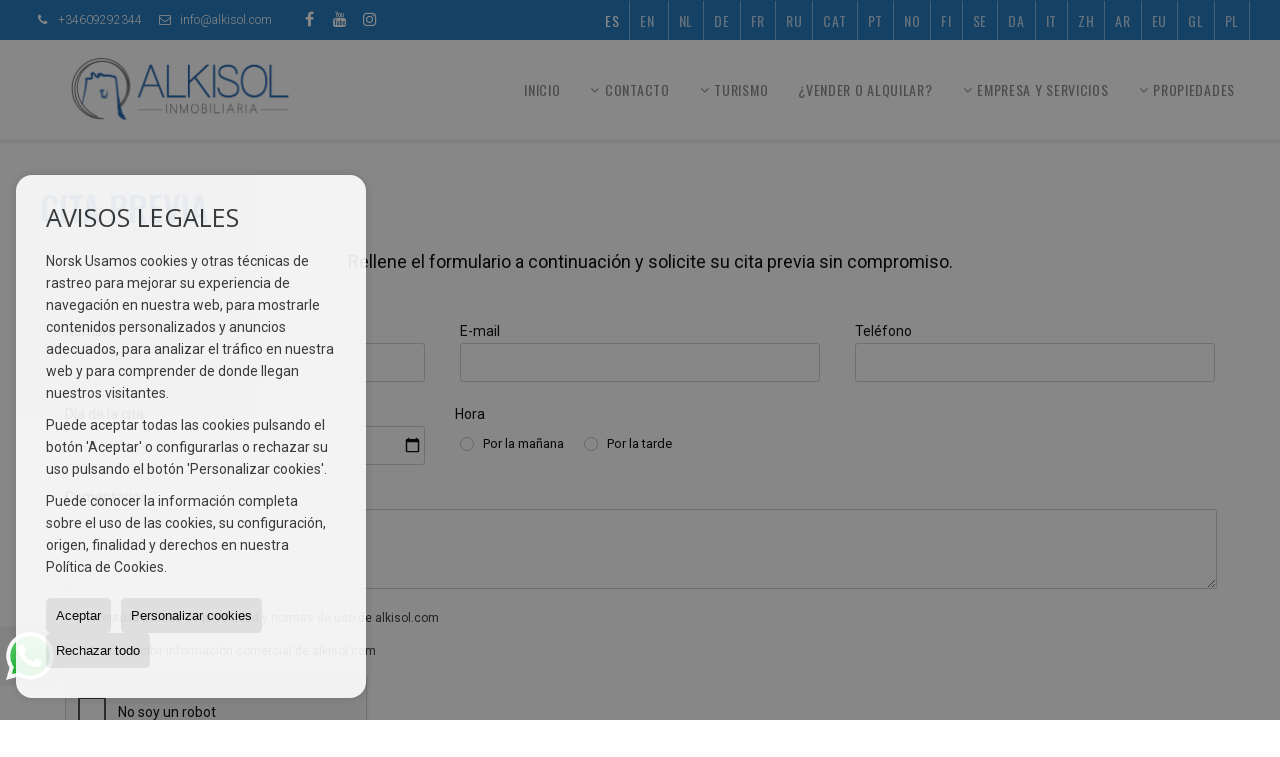

--- FILE ---
content_type: text/html; charset=UTF-8
request_url: https://www.alkisol.com/appointment/
body_size: 7054
content:
<!DOCTYPE HTML><html lang="es" prefix="og: http://ogp.me/ns#"><head><meta charset="UTF-8" /><title>Cita previa</title> <meta name="description" content="Solicite su cita previa" /><meta name="keywords" content="inmobiliaria, cita" /><meta property="og:type" content="website" /><meta property="og:title" content="Cita previa" /><meta property="og:description" content="Solicite su cita previa" /><meta property="og:locale" content="es" /><meta property="og:url" content="https://www.alkisol.com/appointment/" /><meta property="fb:app_id" content="1441792455867775" /><meta name="author" content="inmoweb.es" /><meta name="viewport" content="width=device-width, initial-scale=1.0" /> <link rel="shortcut icon" href="//storage.googleapis.com/static.inmoweb.es/clients/2408/logo/favicon.ico" /><link rel="apple-touch-icon" href="//storage.googleapis.com/static.inmoweb.es/clients/2408/logo/touch-icon-iphone.png" /><link rel="apple-touch-icon" sizes="76x76" href="//storage.googleapis.com/static.inmoweb.es/clients/2408/logo/touch-icon-ipad.png" /><link rel="apple-touch-icon" sizes="120x120" href="//storage.googleapis.com/static.inmoweb.es/clients/2408/logo/touch-icon-iphone-retina.png" /><link rel="apple-touch-icon" sizes="152x152" href="//storage.googleapis.com/static.inmoweb.es/clients/2408/logo/touch-icon-iphone-retina.png" /> <link rel="stylesheet" type="text/css" href="//storage.googleapis.com/staticweb.inmoweb.es/web_framework/css/global/general_unified_before.min.css?v3" /><link rel="stylesheet" type="text/css" href="//storage.googleapis.com/staticweb.inmoweb.es/assets/template/cms/css/section_v2.css" /><link rel="stylesheet" type="text/css" href="//storage.googleapis.com/staticweb.inmoweb.es/web_framework/css/estructuras/estructura_08/main.css" /><link rel="stylesheet" type="text/css" href="//storage.googleapis.com/staticweb.inmoweb.es/web_framework/css/estructuras/estructura_08/tema_4.css" /><link rel="stylesheet" type="text/css" href="//storage.googleapis.com/staticweb.inmoweb.es/web_framework/css/global/general_unified_after.min.css?v3" /><link rel="stylesheet" type="text/css" href="//ajax.googleapis.com/ajax/libs/jqueryui/1.12.1/themes/humanity/jquery-ui.min.css" /><link rel="stylesheet" type="text/css" href="/assets/scripts/nivo-slider/nivo-slider.css" /><link rel="stylesheet" type="text/css" href="//cdnjs.cloudflare.com/ajax/libs/Swiper/3.3.1/css/swiper.min.css" /><link rel="stylesheet" type="text/css" href="//unpkg.com/leaflet@1.0.3/dist/leaflet.css" /> <script src="https://www.google.com/recaptcha/api.js?hl=es" async defer></script> </head><body id="appointmen"><div id="arriba"></div><div id="background"> <div id="container"> <header> <div id="logo"> <a href="/"> <img src="//storage.googleapis.com/static.inmoweb.es/clients/2408/logo/logo.png" alt="alkisol.com" /> </a> </div>  <div id="slider"></div>  <div id="navegacion"> <nav> <div id="navHeader"> <div id="navToggle"> <button> <i class="fa fa-bars"></i> </button> </div> <div id="searchToggle"> <button> <i class="fa fa-search"></i> </button> </div>  <ul id="navLinks"> <li class="home"> <a href="/"> <span data-hover="Inicio"> Inicio </span> </a> </li> <li class="dropDownMenu contact"> <a href="/contact/"> <i class="fa fa-caret-down"></i> <span data-hover="Contacto"> Contacto </span> </a> <ul> <li class="contact"> <a href="/contact/"> <span data-hover="Contacto"> Contacto </span> </a> </li> <li class="appointment active"> <a href="/appointment/"> <span data-hover="Cita previa"> Cita previa </span> </a> </li> </ul> </li> <li class="dropDownMenu home"> <a href="/"> <i class="fa fa-caret-down"></i> <span data-hover="Turismo"> Turismo </span> </a> <ul> <li class="external_link"> <a href="https://www.visitalmunecar.es/"> <span data-hover="Almuñécar - La Herradura"> Almuñécar - La Herradura </span> </a> </li> <li class="external_link"> <a href="https://www.andalucia.org/es/inicio"> <span data-hover="Andalucía"> Andalucía </span> </a> </li> <li class="external_link"> <a href="https://www.turgranada.es/"> <span data-hover="Granada"> Granada </span> </a> </li> <li class="external_link"> <a href="http://www.malagaturismo.com/"> <span data-hover="Málaga"> Málaga </span> </a> </li> <li class="external_link"> <a href="https://www.visitalmunecar.es/agenda/agenda-cultural/"> <span data-hover="Agenda Cultural Almuñécar"> Agenda Cultural Almuñécar </span> </a> </li> </ul> </li> <li class="captacion"> <a href="/form_captacion/"> <span data-hover="¿Vender o alquilar?"> ¿Vender o alquilar? </span> </a> </li> <li class="dropDownMenu aboutus"> <a href="/aboutus/"> <i class="fa fa-caret-down"></i> <span data-hover="Empresa y servicios"> Empresa y servicios </span> </a> <ul> <li class="external_link"> <a href="https://www.playasancristobal.com/"> <span data-hover="Alojamiento gratuito durante la operación"> Alojamiento gratuito durante la operación </span> </a> </li> <li class="extra_section"> <a href="/pages/asesoriainmobiliaria/"> <span data-hover="Asesoría Inmobiliaria"> Asesoría Inmobiliaria </span> </a> </li> <li class="external_link"> <a href="http://inmoalkisol.com/"> <span data-hover="Gestión de alojamientos turísticos y alquileres"> Gestión de alojamientos turísticos y alquileres </span> </a> </li> <li class="external_link"> <a href="https://www.nnespana.es/home"> <span data-hover="Correduría de seguros"> Correduría de seguros </span> </a> </li> </ul> </li> </ul>   <ul id="operationList"> <li class="dropDownMenu title"> <a class="title"> <i class="fa fa-caret-down"></i> Propiedades </a> <ul> <li class="dropDownMenu"> <a> <i class="fa fa-caret-down"></i> <span data-hover="Venta"> <i class="wxp"></i> Venta </span> </a> <ul> <li class="dropDownMenu"> <a href="/apartamentos-en-venta-1-1.html"> <i class="fa fa-caret-down"> </i> <span data-hover="Apartamentos"> Apartamentos </span> </a> <ul> <li> <a href="/apartamentos-en-venta-en-almunecar-1-1-0206.html"> <span data-hover="Apartamentos en venta en Almuñécar"> Apartamentos en venta en Almuñécar </span> </a> </li> <li> <a href="/apartamentos-en-venta-en-alhama-de-granada-1-1-0681.html"> <span data-hover="Apartamentos en venta en Alhama de Granada"> Apartamentos en venta en Alhama de Granada </span> </a> </li> </ul> </li> <li class="dropDownMenu"> <a href="/aticos-en-venta-18-1.html"> <span data-hover="Áticos"> Áticos </span> </a> </li> <li class="dropDownMenu"> <a href="/casas-chalets-en-venta-3-1.html"> <i class="fa fa-caret-down"> </i> <span data-hover="Casas / Chalets"> Casas / Chalets </span> </a> <ul> <li> <a href="/casas-chalets-en-venta-en-almunecar-3-1-0206.html"> <span data-hover="Casas / Chalets en venta en Almuñécar"> Casas / Chalets en venta en Almuñécar </span> </a> </li> <li> <a href="/casas-chalets-en-venta-en-salobrena-3-1-02044.html"> <span data-hover="Casas / Chalets en venta en Salobreña"> Casas / Chalets en venta en Salobreña </span> </a> </li> <li> <a href="/casas-chalets-en-venta-en-otura-3-1-02035.html"> <span data-hover="Casas / Chalets en venta en Otura"> Casas / Chalets en venta en Otura </span> </a> </li> <li> <a href="/casas-chalets-en-venta-en-jete-3-1-02023.html"> <span data-hover="Casas / Chalets en venta en Jete"> Casas / Chalets en venta en Jete </span> </a> </li> <li> <a href="/casas-chalets-en-venta-en-granada-3-1-071.html"> <span data-hover="Casas / Chalets en venta en Granada"> Casas / Chalets en venta en Granada </span> </a> </li> </ul> </li> <li class="dropDownMenu"> <a href="/casas-adosadas-en-venta-21-1.html"> <i class="fa fa-caret-down"> </i> <span data-hover="Casas adosadas"> Casas adosadas </span> </a> <ul> <li> <a href="/casas-adosadas-en-venta-en-salobrena-21-1-02044.html"> <span data-hover="Casas adosadas en venta en Salobreña"> Casas adosadas en venta en Salobreña </span> </a> </li> <li> <a href="/casas-adosadas-en-venta-en-gualchos-21-1-02017.html"> <span data-hover="Casas adosadas en venta en Gualchos"> Casas adosadas en venta en Gualchos </span> </a> </li> <li> <a href="/casas-adosadas-en-venta-en-almunecar-21-1-0206.html"> <span data-hover="Casas adosadas en venta en Almuñécar"> Casas adosadas en venta en Almuñécar </span> </a> </li> </ul> </li> <li class="dropDownMenu"> <a href="/fincas-rusticas-en-venta-9-1.html"> <span data-hover="Fincas rústicas"> Fincas rústicas </span> </a> </li> <li class="dropDownMenu"> <a href="/hoteles-en-venta-25-1.html"> <span data-hover="Hoteles"> Hoteles </span> </a> </li> <li class="dropDownMenu"> <a href="/locales-comerciales-en-venta-10-1.html"> <span data-hover="Locales comerciales"> Locales comerciales </span> </a> </li> <li class="dropDownMenu"> <a href="/parcelas-en-venta-5-1.html"> <span data-hover="Parcelas"> Parcelas </span> </a> </li> <li class="dropDownMenu"> <a href="/pisos-en-venta-24-1.html"> <i class="fa fa-caret-down"> </i> <span data-hover="Pisos"> Pisos </span> </a> <ul> <li> <a href="/pisos-en-venta-en-castell-de-ferro-24-1-018261.html"> <span data-hover="Pisos en venta en Castell de Ferro"> Pisos en venta en Castell de Ferro </span> </a> </li> <li> <a href="/pisos-en-venta-en-almunecar-24-1-0206.html"> <span data-hover="Pisos en venta en Almuñécar"> Pisos en venta en Almuñécar </span> </a> </li> </ul> </li> <li class="dropDownMenu"> <a href="/villas-de-lujo-en-venta-6-1.html"> <span data-hover="Villas de Lujo"> Villas de Lujo </span> </a> </li> <li class="dropDownMenu"> <a href="/results/?id_tipo_operacion=1"> <span data-hover="Ver todas"> Ver todas </span> </a> </li> </ul> </li> <li class="dropDownMenu"> <a> <i class="fa fa-caret-down"></i> <span data-hover="Alquiler"> <i class="wxp"></i> Alquiler </span> </a> <ul> <li class="dropDownMenu"> <a href="/pisos-en-alquiler-24-2.html"> <span data-hover="Pisos"> Pisos </span> </a> </li> <li class="dropDownMenu"> <a href="/results/?id_tipo_operacion=2"> <span data-hover="Ver todas"> Ver todas </span> </a> </li> </ul> </li> <li class="dropDownMenu"> <a> <i class="fa fa-caret-down"></i> <span data-hover="Alquiler vacacional"> <i class="wxp"></i> Alquiler vacacional </span> </a> <ul> <li class="dropDownMenu"> <a href="/apartamentos-apartamentos-1-6.html"> <span data-hover="Apartamentos"> Apartamentos </span> </a> </li> <li class="dropDownMenu"> <a href="/aticos-aticos-18-6.html"> <span data-hover="Áticos"> Áticos </span> </a> </li> <li class="dropDownMenu"> <a href="/casas-chalets-casas-chalets-3-6.html"> <span data-hover="Casas / Chalets"> Casas / Chalets </span> </a> </li> <li class="dropDownMenu"> <a href="/results/?id_tipo_operacion=6"> <span data-hover="Ver todas"> Ver todas </span> </a> </li> </ul> </li> </ul> </li> </ul>  </div>  <ul id="idiomas"> <li class="dropDownMenu"> <a class="langSelect"> <i class="fa fa-caret-down"></i> <span data-hover="Español" class="lang_es"> <span class="bandera"> <img src="/assets/img/banderas.png" alt="Español" /> </span> <span class="iniciales">es</span> <span class="nombreIdioma">Español</span> </span> </a> <ul> <li class="lang_gb"> <a href="https://www.alkisol.com/gb/"> <span data-hover="English"> <span class="bandera"> <img src="/assets/img/banderas.png" alt="English" /> </span> <span class="iniciales">gb</span> <span class="nombreIdioma">English</span> </span> </a> </li> <li class="lang_nl"> <a href="https://www.alkisol.com/nl/"> <span data-hover="Nederlands"> <span class="bandera"> <img src="/assets/img/banderas.png" alt="Nederlands" /> </span> <span class="iniciales">nl</span> <span class="nombreIdioma">Nederlands</span> </span> </a> </li> <li class="lang_de"> <a href="https://www.alkisol.com/de/"> <span data-hover="Deutsch"> <span class="bandera"> <img src="/assets/img/banderas.png" alt="Deutsch" /> </span> <span class="iniciales">de</span> <span class="nombreIdioma">Deutsch</span> </span> </a> </li> <li class="lang_fr"> <a href="https://www.alkisol.com/fr/"> <span data-hover="Français"> <span class="bandera"> <img src="/assets/img/banderas.png" alt="Français" /> </span> <span class="iniciales">fr</span> <span class="nombreIdioma">Français</span> </span> </a> </li> <li class="lang_ru"> <a href="https://www.alkisol.com/ru/"> <span data-hover="Russian"> <span class="bandera"> <img src="/assets/img/banderas.png" alt="Russian" /> </span> <span class="iniciales">ru</span> <span class="nombreIdioma">Russian</span> </span> </a> </li> <li class="lang_cat"> <a href="https://www.alkisol.com/cat/"> <span data-hover="Català"> <span class="bandera"> <img src="/assets/img/banderas.png" alt="Català" /> </span> <span class="iniciales">cat</span> <span class="nombreIdioma">Català</span> </span> </a> </li> <li class="lang_pt"> <a href="https://www.alkisol.com/pt/"> <span data-hover="Português"> <span class="bandera"> <img src="/assets/img/banderas.png" alt="Português" /> </span> <span class="iniciales">pt</span> <span class="nombreIdioma">Português</span> </span> </a> </li> <li class="lang_no"> <a href="https://www.alkisol.com/no/"> <span data-hover="Norsk"> <span class="bandera"> <img src="/assets/img/banderas.png" alt="Norsk" /> </span> <span class="iniciales">no</span> <span class="nombreIdioma">Norsk</span> </span> </a> </li> <li class="lang_fi"> <a href="https://www.alkisol.com/fi/"> <span data-hover="Suomalainen"> <span class="bandera"> <img src="/assets/img/banderas.png" alt="Suomalainen" /> </span> <span class="iniciales">fi</span> <span class="nombreIdioma">Suomalainen</span> </span> </a> </li> <li class="lang_se"> <a href="https://www.alkisol.com/se/"> <span data-hover="Svenska"> <span class="bandera"> <img src="/assets/img/banderas.png" alt="Svenska" /> </span> <span class="iniciales">se</span> <span class="nombreIdioma">Svenska</span> </span> </a> </li> <li class="lang_da"> <a href="https://www.alkisol.com/da/"> <span data-hover="Danskere"> <span class="bandera"> <img src="/assets/img/banderas.png" alt="Danskere" /> </span> <span class="iniciales">da</span> <span class="nombreIdioma">Danskere</span> </span> </a> </li> <li class="lang_it"> <a href="https://www.alkisol.com/it/"> <span data-hover="Italiano"> <span class="bandera"> <img src="/assets/img/banderas.png" alt="Italiano" /> </span> <span class="iniciales">it</span> <span class="nombreIdioma">Italiano</span> </span> </a> </li> <li class="lang_zh"> <a href="?glan=/es/gl#googtrans(es|zh-CN)"> <span data-hover="Chino"> <span class="bandera"> <img src="/assets/img/banderas.png" alt="Chino" /> </span> <span class="iniciales">zh</span> <span class="nombreIdioma">Chino</span> </span> </a> </li> <li class="lang_ar"> <a href="?glan=/es/gl#googtrans(es|ar)"> <span data-hover="Árabe"> <span class="bandera"> <img src="/assets/img/banderas.png" alt="Árabe" /> </span> <span class="iniciales">ar</span> <span class="nombreIdioma">Árabe</span> </span> </a> </li> <li class="lang_eu"> <a href="?glan=/es/gl#googtrans(es|eu)"> <span data-hover="Euskera"> <span class="bandera"> <img src="/assets/img/banderas.png" alt="Euskera" /> </span> <span class="iniciales">eu</span> <span class="nombreIdioma">Euskera</span> </span> </a> </li> <li class="lang_gl"> <a href="?glan=/es/gl#googtrans(es|gl)"> <span data-hover="Gallego"> <span class="bandera"> <img src="/assets/img/banderas.png" alt="Gallego" /> </span> <span class="iniciales">gl</span> <span class="nombreIdioma">Gallego</span> </span> </a> </li> <li class="lang_pl"> <a href="?glan=/es/gl#googtrans(es|pl)"> <span data-hover="Polaco"> <span class="bandera"> <img src="/assets/img/banderas.png" alt="Polaco" /> </span> <span class="iniciales">pl</span> <span class="nombreIdioma">Polaco</span> </span> </a> </li> </ul> </li> </ul>  </nav> </div>  <div class="datosContacto"> <address>  <ul> <li class="agencia agencia_3 agencia_3106"> Alkisol Inmobiliaria (Playa El Tesorillo)</li><li class="direccion"> <i class="fa fa-map-marker"></i> Paseo Del Tesorillo, 1</li><li class="poblacionProvincia"> <i class="fa"></i> 18690 Almuñécar <span class="provincia">(Granada)</span></li><li class="telefono"> <a href="tel:+34609292344"> <i class="fa fa-phone"></i> +34609292344 </a></li><li class="email"> <i class="fa fa-envelope-o"></i> <span id="e527912623"></span><script type="text/javascript">/*<![CDATA[*/eval("var a=\"@P1G2og7.+klTy0fAUWhYR-ZeaxvmtOXdLJsu9FNQVMc_HI5rED8jiK6pqbCSz4wnB3\";var b=a.split(\"\").sort().join(\"\");var c=\"EKI6yVj8EC6j1c6i\";var d=\"\";for(var e=0;e<c.length;e++)d+=b.charAt(a.indexOf(c.charAt(e)));document.getElementById(\"e527912623\").innerHTML=\"<a href=\\\"mailto:\"+d+\"\\\">\"+d+\"</a>\"")/*]]>*/</script></li>  <li> <a href="/contact/" class="masInfoContact contact"> <i class="fa fa-info-circle"></i> Contacto </a> </li>  </ul>   <ul class="socialLinks"> <li class="facebook"> <a href="https://www.facebook.com/Alkisol/" target="_blank"> <i class="fa fa-facebook-square"> </i> </a></li><li class="youtube"> <a href="https://www.youtube.com/channel/UCgHZ92UPlzRPhV-m5JKm9UA" target="_blank"> <i class="fa fa-youtube"> </i> </a></li><li class="instagram"> <a href="https://instagram.com/alkisol" target="_blank"> <i class="fa fa-instagram"> </i> </a></li> </ul>  </address> </div>  </header><div id="bgContent"> <div id="content">  <div id="buscador"> <div> <ul class="tabs"> <li class="activo"> <a data-target="#openProperty"> <i class="fa fa-search"></i> Buscar inmuebles </a> </li> </ul> <div id="openProperty" class="busquedaGeneral">  <form action="/results" method="get" id="refForm"> <fieldset> <div class="line" id="numero_ref"> <label> <i class="wxp wxp-ref"></i> Nº de referencia </label> <div> <input name="ref" id="global_ref" type="text" maxlength="20" value="" placeholder="Nº de referencia" /> <div id="refError" class="form_error hidden">Indique la referencia</div> </div> </div> <div class="line"> <div> <button class="btn btnDefault" type="submit" disabled> Buscar </button> </div> </div> </fieldset> </form>   <form action="/results" method="get" id="globalForm"> <fieldset> <div class="line" id="tipo_operacion"> <label> <i class="wxp wxp-tipoOperacion"></i> Tipo de operación </label> <div> <div id="operationContent" class="globalSelector"> <i class="fa fa-angle-down"></i> <input type="hidden" name="id_tipo_operacion" id="global_operation" /> <div class="value"></div> <ul data-default="1"><li data-value="1"><a>Venta</a></li><li data-value="2"><a>Alquiler</a></li><li data-value="6"><a>Alquiler vacacional</a></li></ul> </div> <div id="operationError" class="form_error hidden">Indique el tipo de operación</div> </div> </div> <div class="line" id="tipo_propiedad"> <label> <i class="wxp wxp-tipoPropiedad"></i> Tipo de propiedad </label> <div> <div id="typeContent" class="globalSelector multiple"> <i class="fa fa-angle-down"></i> <input type="hidden" name="type" id="global_type" /> <div class="value"></div> <ul><li data-value="1"><a>Apartamentos</a></li><li data-value="18"><a>Áticos</a></li><li data-value="3"><a>Casas / Chalets</a></li><li data-value="21"><a>Casas adosadas</a></li><li data-value="9"><a>Fincas rústicas</a></li><li data-value="25"><a>Hoteles</a></li><li data-value="10"><a>Locales comerciales</a></li><li data-value="5"><a>Parcelas</a></li><li data-value="24"><a>Pisos</a></li><li data-value="6"><a>Villas de Lujo</a></li></ul> </div> <div id="typeError" class="form_error hidden">Indique el tipo de inmueble</div> </div> </div> <div class="line" id="poblacion"> <label> <i class="wxp wxp-poblacion"></i> Población </label> <div> <input type="hidden" id="global_pb_cookie" value="" /> <div id="pbContent" class="globalSelector multiple"> <i class="fa fa-angle-down"></i> <input type="hidden" name="dt" id="global_destination" /> <div class="value"></div> <ul><li class="group disabled"><a>España</a><ul><li data-value="70@|@@|@"><a>Granada</a><ul><li data-value="70@|@681@|@"><a>Alhama de Granada</a><ul></ul></li><li data-value="70@|@206@|@"><a>Almuñécar</a><ul><li data-value="70@|@206@|@4166"><a>Centro</a></li><li data-value="70@|@206@|@56126"><a>San Cristóbal y Cotobro</a></li><li data-value="70@|@206@|@4162"><a>Tesorillo</a></li></ul></li><li data-value="70@|@18261@|@"><a>Castell de Ferro</a><ul><li data-value="70@|@18261@|@16458"><a>Playa</a></li></ul></li><li data-value="70@|@71@|@"><a>Granada</a><ul></ul></li><li data-value="70@|@2017@|@"><a>Gualchos</a><ul></ul></li><li data-value="70@|@2023@|@"><a>Jete</a><ul></ul></li><li data-value="70@|@17676@|@"><a>La Herradura</a><ul></ul></li><li data-value="70@|@18168@|@"><a>Órgiva</a><ul></ul></li><li data-value="70@|@2035@|@"><a>Otura</a><ul></ul></li><li data-value="70@|@2044@|@"><a>Salobreña</a><ul><li data-value="70@|@2044@|@16446"><a>Lobres</a></li><li data-value="70@|@2044@|@16452"><a>Monte de los Almendros</a></li></ul></li></ul></li></ul></li></ul> </div> <div id="destinationError" class="form_error hidden">Seleccione al menos 1 población</div> </div> </div> <div class="line" id="dormitorios"> <label> <i class="wxp wxp-habitaciones"></i> Habitaciones </label> <div> <div class="globalSelector"> <i class="fa fa-angle-down"></i> <input type="hidden" name="dormitorios_min" /> <div class="value"></div> <ul> <li data-value="1"> <a>&gt;=&nbsp;1&nbsp;Habitaciones</a> </li> <li data-value="2"> <a>&gt;=&nbsp;2&nbsp;Habitaciones</a> </li> <li data-value="3"> <a>&gt;=&nbsp;3&nbsp;Habitaciones</a> </li> <li data-value="4"> <a>&gt;=&nbsp;4&nbsp;Habitaciones</a> </li> <li data-value="5"> <a>&gt;=&nbsp;5&nbsp;Habitaciones</a> </li> </ul> </div> <div id="bedError" class="form_error hidden">Indique el número de dormitorios</div> </div> </div> <div class="line" id="precio"> <label> <i class="wxp wxp-precio"></i> <span class="priceDesc" data-noprice="Todos los precios" data-pricefrom="Precio hasta" data-pricerange1="'', 50000, 60000, 80000, 100000, 120000, 140000, 150000, 160000, 180000, 200000, 220000, 240000, 260000, 280000, 300000, 320000, 340000, 360000, 380000, 400000, 450000, 550000, 600000, 650000, 750000, 800000, 900000, 1000000, 1500000, 2000000, 2500000, 3000000" data-pricerange2="'', 100, 150, 200, 250, 300, 350, 400, 450, 500, 550, 600, 650, 700, 750, 800, 850, 900, 950, 1000, 1100, 1200, 1300, 1400, 1500, 1600, 1700, 1800, 1900, 2000, 2100, 2400, 2700, 3000"> Todos los precios </span> </label> <div> <input type="hidden" id="internal_max_price" name="precio_max" value="" /> <div id="price-range"></div> </div> </div> <div class="line"> <div> <button class="btn btnDefault" type="submit" disabled> Buscar </button> </div> </div> </fieldset> </form> </div>   <div class="busquedaAvanzada modalContainer"> <a id="abreBuscadorAvanzado"> <i class="fa fa-cog"></i> Búsqueda Avanzada </a> <div class="bg"></div> <div class="modal" id="buscadorAvanzado"> <span class="titulo"> <i class="fa fa-cog"></i> Búsqueda Avanzada </span> <form action="/results" method="get"> <div class="colIzq"> <fieldset> <legend> Buscar inmuebles </legend> <div class="line labelHorizontal"> <label> Tipo de operación:</label> <div> <div id="goperationContent" class="globalSelector"> <i class="fa fa-angle-down"></i> <input type="hidden" name="id_tipo_operacion" id="gglobal_operation" /> <div class="value"></div> <ul data-default="1"><li data-value="1"><a>Venta</a></li><li data-value="2"><a>Alquiler</a></li><li data-value="6"><a>Alquiler vacacional</a></li></ul> </div> <div id="goperationError" class="form_error hidden">Indique el tipo de operación</div> </div> </div> <div class="line labelHorizontal"> <label> Tipo de propiedad:</label> <div> <div id="gtypeContent" class="globalSelector multiple"> <i class="fa fa-angle-down"></i> <input type="hidden" name="type" id="gglobal_type" /> <div class="value"></div> <ul><li data-value="1"><a>Apartamentos</a></li><li data-value="18"><a>Áticos</a></li><li data-value="3"><a>Casas / Chalets</a></li><li data-value="21"><a>Casas adosadas</a></li><li data-value="9"><a>Fincas rústicas</a></li><li data-value="25"><a>Hoteles</a></li><li data-value="10"><a>Locales comerciales</a></li><li data-value="5"><a>Parcelas</a></li><li data-value="24"><a>Pisos</a></li><li data-value="6"><a>Villas de Lujo</a></li></ul> </div> <div id="gtypeError" class="form_error hidden">Indique el tipo de inmueble</div> </div> </div> <div class="line labelHorizontal"> <label> Población:</label> <div> <input type="hidden" id="gglobal_pb_cookie" value="" /> <div id="pbAContent" class="globalSelector multiple"> <i class="fa fa-angle-down"></i> <input type="hidden" name="dt" id="gglobal_destination" /> <div class="value"></div> <ul><li class="group disabled"><a>España</a><ul><li data-value="70@|@@|@"><a>Granada</a><ul><li data-value="70@|@681@|@"><a>Alhama de Granada</a><ul></ul></li><li data-value="70@|@206@|@"><a>Almuñécar</a><ul><li data-value="70@|@206@|@4166"><a>Centro</a></li><li data-value="70@|@206@|@56126"><a>San Cristóbal y Cotobro</a></li><li data-value="70@|@206@|@4162"><a>Tesorillo</a></li></ul></li><li data-value="70@|@18261@|@"><a>Castell de Ferro</a><ul><li data-value="70@|@18261@|@16458"><a>Playa</a></li></ul></li><li data-value="70@|@71@|@"><a>Granada</a><ul></ul></li><li data-value="70@|@2017@|@"><a>Gualchos</a><ul></ul></li><li data-value="70@|@2023@|@"><a>Jete</a><ul></ul></li><li data-value="70@|@17676@|@"><a>La Herradura</a><ul></ul></li><li data-value="70@|@18168@|@"><a>Órgiva</a><ul></ul></li><li data-value="70@|@2035@|@"><a>Otura</a><ul></ul></li><li data-value="70@|@2044@|@"><a>Salobreña</a><ul><li data-value="70@|@2044@|@16446"><a>Lobres</a></li><li data-value="70@|@2044@|@16452"><a>Monte de los Almendros</a></li></ul></li></ul></li></ul></li></ul> </div> <div id="gdestinationError" class="form_error hidden">Seleccione al menos 1 población</div> </div> </div> </fieldset> <fieldset> <legend> Características </legend> <div class="line"> <label> Habitaciones:</label> <div> <span> de </span> <select name="dormitorios_min"> <option value="" selected> de </option> <option value="0">0</option> <option value="1">1</option> <option value="2">2</option> <option value="3">3</option> <option value="4">4</option> <option value="5">5</option> <option value="6">6</option> <option value="7">7</option> <option value="8">8</option> <option value="9">9</option> <option value="10">10</option> <option value="11">11</option> <option value="12">12</option> <option value="13">13</option> <option value="14">14</option> <option value="15">15</option> <option value="16">16</option> <option value="17">17</option> <option value="18">18</option> <option value="19">19</option> <option value="20">20</option> </select> <span> a </span> <select name="dormitorios_max"> <option value="" selected> a </option> <option value="1">1</option> <option value="2">2</option> <option value="3">3</option> <option value="4">4</option> <option value="5">5</option> <option value="6">6</option> <option value="7">7</option> <option value="8">8</option> <option value="9">9</option> <option value="10">10</option> <option value="11">11</option> <option value="12">12</option> <option value="13">13</option> <option value="14">14</option> <option value="15">15</option> <option value="16">16</option> <option value="17">17</option> <option value="18">18</option> <option value="19">19</option> <option value="20">20</option> </select> </div> </div> <div class="line"> <label> Baños:</label> <div> <span> de </span> <select name="banos_min"> <option value="" selected> de </option> <option value="1">1</option> <option value="2">2</option> <option value="3">3</option> <option value="4">4</option> <option value="5">5</option> </select> <span> a </span> <select name="banos_max"> <option value="" selected> a </option> <option value="1">1</option> <option value="2">2</option> <option value="3">3</option> <option value="4">4</option> <option value="5">5</option> <option value="6">6</option> <option value="7">7</option> <option value="8">8</option> <option value="9">9</option> <option value="10">10</option> </select> </div> </div> <div class="line"> <label> Nº Aseos:</label> <div> <span> de </span> <select name="aseos_min"> <option value="" selected> de </option> <option value="1">1</option> <option value="2">2</option> <option value="3">3</option> <option value="4">4</option> <option value="5">5</option> </select> <span> a </span> <select name="aseos_max"> <option value="" selected> a </option> <option value="1">1</option> <option value="2">2</option> <option value="3">3</option> <option value="4">4</option> <option value="5">5</option> <option value="6">6</option> <option value="7">7</option> <option value="8">8</option> <option value="9">9</option> <option value="10">10</option> </select> </div> </div> <div class="line"> <label> Sup. Útil (m <span class="supIndice">2</span>):</label> <div> <span> de </span> <input type="text" name="m2_min" value="" /> <span> a </span> <input type="text" name="m2_max" value="" /> </div> </div> <div class="line"> <label> Sup. Construida (m <span class="supIndice">2</span>):</label> <div> <span> de </span> <input type="text" name="m2_construido_min" value="" /> <span> a </span> <input type="text" name="m2_construido_max" value="" /> </div> </div> <div class="line"> <label> Sup. Parcela (m <span class="supIndice">2</span>):</label> <div> <span> de </span> <input type="text" name="m2parcela_min" value="" /> <span> a </span> <input type="text" name="m2parcela_max" value="" /> </div> </div> </fieldset> </div> <div class="colDcha"> <fieldset> <legend> Detalle </legend> <div class="line labelHorizontal"> <label> Vistas </label> <div> <select name="vistas"> <option value="" selected> </option> <option value="mar">Al mar</option> <option value="montana">A la montaña</option> <option value="pool">A la piscina</option> <option value="canal">Al canal</option> <option value="golf">Al campo de golf</option> <option value="despejadas">Despejadas</option> <option value="panoramicas">Panorámicas</option> <option value="impresionantes">Impresionantes</option> </select> </div> </div> <div class="line labelHorizontal"> <label> Tipo de calefacción </label> <div> <select name="tipo_calefaccion"> <option value="" selected> </option> <option value="electrica">Eléctrica</option> <option value="gas">A gas</option> <option value="radiante">Radiante</option> <option value="solar">Solar</option> <option value="otro">Otro</option> </select> </div> </div> <div class="line labelCheckbox"> <div> <input name="tipos_obra" type="checkbox" value="ON" /> </div> <label class="despliega">Obra Nueva</label> </div> <div class="line labelCheckbox"> <div> <input name="primera_linea" type="checkbox" value="1" /> </div> <label> 1ª línea de mar </label> </div> <div class="line labelCheckbox"> <div> <input name="de_banco" type="checkbox" value="1" /> </div> <label> De entidad financiera </label> </div> <div class="line labelCheckbox"> <div> <input name="amueblado" type="checkbox" value="1"> </div> <label> Amueblado </label> </div> <div class="line labelCheckbox"> <div> <input name="piscina" type="checkbox" value="1"> </div> <label> Piscina </label> </div> <div class="line labelCheckbox"> <div> <input name="aparcamiento" type="checkbox" value="1"> </div> <label> Garaje </label> </div> <div class="line labelCheckbox"> <div> <input name="aa" type="checkbox" value="1"> </div> <label> Aire acondicionado </label> </div> <div class="line labelCheckbox"> <div> <input name="ascensor" type="checkbox" value="1"> </div> <label> Ascensor </label> </div> <div class="line labelCheckbox"> <div> <input name="amarre" type="checkbox" value="1"> </div> <label> Con amarre </label> </div> <div class="line labelCheckbox"> <div> <input name="tour" type="checkbox" value="1"> </div> <label> Con tour virtual </label> </div> </fieldset> <fieldset> <legend> Precio </legend> <div class="line"> <label> Precio:</label> <div> <span> de </span> <input name="precio_min" type="text" /> <span> a </span> <input name="precio_max" type="text" /> <span> &euro;</span> </div> </div> <div class="line labelCheckbox"> <div> <input name="t_precio_rebajado" type="checkbox" value="1" /> </div> <label> Precio rebajado</label> </div> </fieldset> <fieldset> <legend> Fecha de publicación </legend> <div class="line"> <div> <div> <input name="fecha_alta" type="radio" value="" checked="checked" /> <span> Indiferente </span> </div> <div> <input name="fecha_alta" type="radio" value="1" /> <span>Mes actual</span> </div> <div> <input name="fecha_alta" type="radio" value="2" /> <span>Últimos 7 días</span> </div> <div> <input name="fecha_alta" type="radio" value="3" /> <span>Últimas 48h</span> </div> </div> </div> </fieldset> </div> <div class="line"> <div> <button class="btn btnDefault" type="submit"> <i class="fa fa-check"></i> Buscar </button> </div> </div> <div class="line"> <a class="cerrar fa fa-times"></a> </div> </form> </div> </div>  </div></div>   <section id="wxp_appointment_form"> <article> <h2>Cita previa</h2> <div class="texto"> <p style="text-align:center;"> <span style="font-size:18px;">Rellene el formulario a continuación y solicite su cita previa sin compromiso.</span></p> </div> <div>  <form action="#frm" method="post" id="frmContact"> <fieldset> <div class="line messages"> <div class="error errorForm" style="display:none;"></div> <div class="ok" style="display:none;"></div> </div> <input type="hidden" name="lan" value="es" /> <input type="hidden" name="type" value="appointment" /> <div class="line js-float-label-wrapper name"> <label><i class="fa"></i>Nombre</label> <div> <input name="name" type="text" class="vrequerido" value="" title="El campo 'Nombre' no es válido" /> </div> </div> <div class="line js-float-label-wrapper email"> <label><i class="fa"></i>E-mail</label> <div> <input name="email" type="text" class="vrequerido vemail" value="" title="El campo 'E-mail' no es válido" /> </div> </div> <div class="line js-float-label-wrapper phone"> <label><i class="fa"></i>Teléfono</label> <div> <input name="phone" type="text" class="vrequerido" value="" title="El campo 'Teléfono' no es válido" /> </div> </div> <div class="line js-float-label-wrapper date"> <label><i class="fa"></i>Día de la cita</label> <div> <input name="date" type="date" class="vrequerido" value="" title="El campo 'Día de la cita' no es válido" /> </div> </div> <div class="line js-float-label-wrapper hour"> <label><i class="fa"></i>Hora</label> <div class="line checkbox"> <input type="radio" name="hour" class="checkbox vrequerido" value="1" title="El campo 'Hora' no es válido>" /> <p>Por la mañana</p> </div> <div class="line checkbox"> <input type="radio" name="hour" class="checkbox vrequerido" value="2" title="El campo 'Hora' no es válido" /> <p>Por la tarde</p> </div> </div> <div class="line js-float-label-wrapper comment"> <label><i class="fa"></i>Comentarios</label> <div> <textarea name="comment" class="vrequerido" title="El campo 'Comentarios' no es válido"></textarea> </div> </div> <div class="line checkbox condition"> <input type="checkbox" name="legal" class="checkbox vrequerido" value="1" title="El campo 'Acepto la política de privacidad y normas de uso de' no es válido>" /> <p><a href="/lopd/" target="_blank">Acepto la política de privacidad y normas de uso de alkisol.com</a> </div> <div class="line checkbox condition"> <input type="checkbox" name="gdpr" class="checkbox vrequerido" value="1" title="El campo 'Acepto recibir información comercial de %s' no es válido" /> <p><a href="/lopd/" target="_blank">Acepto recibir información comercial de alkisol.com</a> </div> <div class="line captcha"> <div> <div class="g-recaptcha" data-sitekey="6Ldg9SgUAAAAAK9ChYAmS7kXY3nyOQpMcdZWPR-q"></div> <button class="btn btnDefault" name="btnContacto" value="1" type="submit">Enviar</button> </div> </div> </fieldset> </form>  </div>  </article> </section>  </div> </div><div id="accesosDirectos"></div><div id="whatsapp_chat" class="whatsapp_chat_type4" title="Whatsapp: "> </div><footer> <div id="datosContactoFooter" class="row"> <div class="email"> <i class="fa fa-envelope-o"></i> <span> <span id="e542627838"></span><script type="text/javascript">/*<![CDATA[*/eval("var a=\"F9.gYZ+lrqbCQcKNIOwWGAaSu_vBj2m0xn5yH-o@8fRshkLdUViPt7T6ezJX1E4DpM3\";var b=a.split(\"\").sort().join(\"\");var c=\"VTL6cftPVX6t.s67\";var d=\"\";for(var e=0;e<c.length;e++)d+=b.charAt(a.indexOf(c.charAt(e)));document.getElementById(\"e542627838\").innerHTML=\"<a href=\\\"mailto:\"+d+\"\\\">\"+d+\"</a>\"")/*]]>*/</script> </span></div><div class="direccion"> <i class="fa fa-map-marker"></i> <div> <span> Paseo Del Tesorillo, 1 <br />18690 </span> <span class="poblacion"> Almuñécar </span> <span class="provincia"> (Granada) </span> </div></div><div class="tlf"> <i class="fa fa-phone"></i> <span> <a href="tel:+34609292344 "> +34609292344 </a> </span></div> <div class="socialLinks"> <i class="fa fa-globe"></i> <ul class="socialLinks"> <li class="facebook"> <a href="https://www.facebook.com/Alkisol/" target="_blank"> <i class="fa fa-facebook-square"> </i> </a></li><li class="youtube"> <a href="https://www.youtube.com/channel/UCgHZ92UPlzRPhV-m5JKm9UA" target="_blank"> <i class="fa fa-youtube"> </i> </a></li><li class="instagram"> <a href="https://instagram.com/alkisol" target="_blank"> <i class="fa fa-instagram"> </i> </a></li> </ul> </div> </div> <div id="datosContactoFooterSucursales" class="row">  <ul> <li class="agencia agencia_3 agencia_3106"> Alkisol Inmobiliaria (Playa El Tesorillo)</li><li class="direccion"> <i class="fa fa-map-marker"></i> Paseo Del Tesorillo, 1</li><li class="poblacionProvincia"> <i class="fa"></i> 18690 Almuñécar <span class="provincia">(Granada)</span></li><li class="telefono"> <a href="tel:+34609292344"> <i class="fa fa-phone"></i> +34609292344 </a></li><li class="email"> <i class="fa fa-envelope-o"></i> <span id="e790254287"></span><script type="text/javascript">/*<![CDATA[*/eval("var a=\"daX8TPxyAkwo.2L5tBGKbchUZFi36ROe9vS0EqJYfCMV@1D7u4zIlWgrQs_+p-NjnmH\";var b=a.split(\"\").sort().join(\"\");var c=\"4gDr2ClI4+rlXVrW\";var d=\"\";for(var e=0;e<c.length;e++)d+=b.charAt(a.indexOf(c.charAt(e)));document.getElementById(\"e790254287\").innerHTML=\"<a href=\\\"mailto:\"+d+\"\\\">\"+d+\"</a>\"")/*]]>*/</script></li> </ul>  <div class="socialLinks"> <i class="fa fa-globe"></i> <ul class="socialLinks"> <li class="facebook"> <a href="https://www.facebook.com/Alkisol/" target="_blank"> <i class="fa fa-facebook-square"> </i> </a></li><li class="youtube"> <a href="https://www.youtube.com/channel/UCgHZ92UPlzRPhV-m5JKm9UA" target="_blank"> <i class="fa fa-youtube"> </i> </a></li><li class="instagram"> <a href="https://instagram.com/alkisol" target="_blank"> <i class="fa fa-instagram"> </i> </a></li> </ul> </div> </div> <div id="creditos" class="row"> <div class="left"> <p>&COPY; Alkisol Inmobiliaria (Playa El Tesorillo) 2026 </p> <a href="/lopd/"> Avisos legales </a> </div> <div class="right"> <p class="inmoweb_logo" style="display:block !important;">Hecho con <a href="https://www.inmoweb.es/" target="_blank" title="Hecho con Inmoweb Software Inmobiliario">Software inmobiliario</a> </p> <p class="mls_logo" title="Inmoweb MLS"> Member of <img src="//storage.googleapis.com/staticweb.inmoweb.es/assets/media/img/mls/mls_member.png" alt="Inmoweb MLS" /> </p> </div> </div> <a href="#arriba" id="toTop" class="flecha scroll"> <i class="fa fa-chevron-up"></i> </a></footer><div id="wxp_cookie_warning_data" style="display:none;"> <h2 class="title">Avisos legales</h2> <div class="content"><div> <p>Norsk Usamos cookies y otras técnicas de rastreo para mejorar su experiencia de navegación en nuestra web, para mostrarle contenidos personalizados y anuncios adecuados, para analizar el tráfico en nuestra web y para comprender de donde llegan nuestros visitantes. </p> <p>Puede&nbsp;aceptar todas las cookies pulsando el botón 'Aceptar' o configurarlas o rechazar su uso pulsando el botón 'Personalizar cookies'.</p> <p>Puede conocer la información completa sobre el uso de las cookies, su configuración, origen, finalidad&nbsp;y derechos en nuestra <a href='/cookie_policy/' target='_blank' rel='noreferrer noopener'>Política de Cookies</a>.</p> </div><br> <ul> <li>Estrictamente necesarias</li> <li>Funcionales</li> <li>Analíticas</li> <li>Marketing</li> </ul><br> <ul> <li>Aceptar</li> <li>Personalizar cookies</li> </ul></div></div></div></div><script type="text/javascript" src="//use.fontawesome.com/f3e8ea743e.js" ></script><script type="text/javascript" src="//ajax.googleapis.com/ajax/libs/jquery/3.2.1/jquery.min.js" ></script><script type="text/javascript" src="//ajax.googleapis.com/ajax/libs/jqueryui/1.12.1/jquery-ui.min.js" ></script><script type="text/javascript" src="//cdnjs.cloudflare.com/ajax/libs/jquery-migrate/3.0.0/jquery-migrate.min.js" ></script><script type="text/javascript" src="/assets/scripts/jquery.stellar.min.js" ></script><script type="text/javascript" src="/assets/scripts/nivo-slider/jquery.nivo.slider.pack.js" ></script><script type="text/javascript" src="//cdnjs.cloudflare.com/ajax/libs/Swiper/3.3.1/js/swiper.min.js" ></script><script type="text/javascript" src="//unpkg.com/leaflet@1.0.3/dist/leaflet.js" ></script><script type="text/javascript" src="/assets/scripts/jquery.inputmask.bundle.min.js" ></script><script type="text/javascript" src="/assets/scripts/main.min.js?v144" ></script></body></html>

--- FILE ---
content_type: text/html; charset=utf-8
request_url: https://www.google.com/recaptcha/api2/anchor?ar=1&k=6Ldg9SgUAAAAAK9ChYAmS7kXY3nyOQpMcdZWPR-q&co=aHR0cHM6Ly93d3cuYWxraXNvbC5jb206NDQz&hl=es&v=PoyoqOPhxBO7pBk68S4YbpHZ&size=normal&anchor-ms=20000&execute-ms=30000&cb=z539x3yl1u3k
body_size: 49516
content:
<!DOCTYPE HTML><html dir="ltr" lang="es"><head><meta http-equiv="Content-Type" content="text/html; charset=UTF-8">
<meta http-equiv="X-UA-Compatible" content="IE=edge">
<title>reCAPTCHA</title>
<style type="text/css">
/* cyrillic-ext */
@font-face {
  font-family: 'Roboto';
  font-style: normal;
  font-weight: 400;
  font-stretch: 100%;
  src: url(//fonts.gstatic.com/s/roboto/v48/KFO7CnqEu92Fr1ME7kSn66aGLdTylUAMa3GUBHMdazTgWw.woff2) format('woff2');
  unicode-range: U+0460-052F, U+1C80-1C8A, U+20B4, U+2DE0-2DFF, U+A640-A69F, U+FE2E-FE2F;
}
/* cyrillic */
@font-face {
  font-family: 'Roboto';
  font-style: normal;
  font-weight: 400;
  font-stretch: 100%;
  src: url(//fonts.gstatic.com/s/roboto/v48/KFO7CnqEu92Fr1ME7kSn66aGLdTylUAMa3iUBHMdazTgWw.woff2) format('woff2');
  unicode-range: U+0301, U+0400-045F, U+0490-0491, U+04B0-04B1, U+2116;
}
/* greek-ext */
@font-face {
  font-family: 'Roboto';
  font-style: normal;
  font-weight: 400;
  font-stretch: 100%;
  src: url(//fonts.gstatic.com/s/roboto/v48/KFO7CnqEu92Fr1ME7kSn66aGLdTylUAMa3CUBHMdazTgWw.woff2) format('woff2');
  unicode-range: U+1F00-1FFF;
}
/* greek */
@font-face {
  font-family: 'Roboto';
  font-style: normal;
  font-weight: 400;
  font-stretch: 100%;
  src: url(//fonts.gstatic.com/s/roboto/v48/KFO7CnqEu92Fr1ME7kSn66aGLdTylUAMa3-UBHMdazTgWw.woff2) format('woff2');
  unicode-range: U+0370-0377, U+037A-037F, U+0384-038A, U+038C, U+038E-03A1, U+03A3-03FF;
}
/* math */
@font-face {
  font-family: 'Roboto';
  font-style: normal;
  font-weight: 400;
  font-stretch: 100%;
  src: url(//fonts.gstatic.com/s/roboto/v48/KFO7CnqEu92Fr1ME7kSn66aGLdTylUAMawCUBHMdazTgWw.woff2) format('woff2');
  unicode-range: U+0302-0303, U+0305, U+0307-0308, U+0310, U+0312, U+0315, U+031A, U+0326-0327, U+032C, U+032F-0330, U+0332-0333, U+0338, U+033A, U+0346, U+034D, U+0391-03A1, U+03A3-03A9, U+03B1-03C9, U+03D1, U+03D5-03D6, U+03F0-03F1, U+03F4-03F5, U+2016-2017, U+2034-2038, U+203C, U+2040, U+2043, U+2047, U+2050, U+2057, U+205F, U+2070-2071, U+2074-208E, U+2090-209C, U+20D0-20DC, U+20E1, U+20E5-20EF, U+2100-2112, U+2114-2115, U+2117-2121, U+2123-214F, U+2190, U+2192, U+2194-21AE, U+21B0-21E5, U+21F1-21F2, U+21F4-2211, U+2213-2214, U+2216-22FF, U+2308-230B, U+2310, U+2319, U+231C-2321, U+2336-237A, U+237C, U+2395, U+239B-23B7, U+23D0, U+23DC-23E1, U+2474-2475, U+25AF, U+25B3, U+25B7, U+25BD, U+25C1, U+25CA, U+25CC, U+25FB, U+266D-266F, U+27C0-27FF, U+2900-2AFF, U+2B0E-2B11, U+2B30-2B4C, U+2BFE, U+3030, U+FF5B, U+FF5D, U+1D400-1D7FF, U+1EE00-1EEFF;
}
/* symbols */
@font-face {
  font-family: 'Roboto';
  font-style: normal;
  font-weight: 400;
  font-stretch: 100%;
  src: url(//fonts.gstatic.com/s/roboto/v48/KFO7CnqEu92Fr1ME7kSn66aGLdTylUAMaxKUBHMdazTgWw.woff2) format('woff2');
  unicode-range: U+0001-000C, U+000E-001F, U+007F-009F, U+20DD-20E0, U+20E2-20E4, U+2150-218F, U+2190, U+2192, U+2194-2199, U+21AF, U+21E6-21F0, U+21F3, U+2218-2219, U+2299, U+22C4-22C6, U+2300-243F, U+2440-244A, U+2460-24FF, U+25A0-27BF, U+2800-28FF, U+2921-2922, U+2981, U+29BF, U+29EB, U+2B00-2BFF, U+4DC0-4DFF, U+FFF9-FFFB, U+10140-1018E, U+10190-1019C, U+101A0, U+101D0-101FD, U+102E0-102FB, U+10E60-10E7E, U+1D2C0-1D2D3, U+1D2E0-1D37F, U+1F000-1F0FF, U+1F100-1F1AD, U+1F1E6-1F1FF, U+1F30D-1F30F, U+1F315, U+1F31C, U+1F31E, U+1F320-1F32C, U+1F336, U+1F378, U+1F37D, U+1F382, U+1F393-1F39F, U+1F3A7-1F3A8, U+1F3AC-1F3AF, U+1F3C2, U+1F3C4-1F3C6, U+1F3CA-1F3CE, U+1F3D4-1F3E0, U+1F3ED, U+1F3F1-1F3F3, U+1F3F5-1F3F7, U+1F408, U+1F415, U+1F41F, U+1F426, U+1F43F, U+1F441-1F442, U+1F444, U+1F446-1F449, U+1F44C-1F44E, U+1F453, U+1F46A, U+1F47D, U+1F4A3, U+1F4B0, U+1F4B3, U+1F4B9, U+1F4BB, U+1F4BF, U+1F4C8-1F4CB, U+1F4D6, U+1F4DA, U+1F4DF, U+1F4E3-1F4E6, U+1F4EA-1F4ED, U+1F4F7, U+1F4F9-1F4FB, U+1F4FD-1F4FE, U+1F503, U+1F507-1F50B, U+1F50D, U+1F512-1F513, U+1F53E-1F54A, U+1F54F-1F5FA, U+1F610, U+1F650-1F67F, U+1F687, U+1F68D, U+1F691, U+1F694, U+1F698, U+1F6AD, U+1F6B2, U+1F6B9-1F6BA, U+1F6BC, U+1F6C6-1F6CF, U+1F6D3-1F6D7, U+1F6E0-1F6EA, U+1F6F0-1F6F3, U+1F6F7-1F6FC, U+1F700-1F7FF, U+1F800-1F80B, U+1F810-1F847, U+1F850-1F859, U+1F860-1F887, U+1F890-1F8AD, U+1F8B0-1F8BB, U+1F8C0-1F8C1, U+1F900-1F90B, U+1F93B, U+1F946, U+1F984, U+1F996, U+1F9E9, U+1FA00-1FA6F, U+1FA70-1FA7C, U+1FA80-1FA89, U+1FA8F-1FAC6, U+1FACE-1FADC, U+1FADF-1FAE9, U+1FAF0-1FAF8, U+1FB00-1FBFF;
}
/* vietnamese */
@font-face {
  font-family: 'Roboto';
  font-style: normal;
  font-weight: 400;
  font-stretch: 100%;
  src: url(//fonts.gstatic.com/s/roboto/v48/KFO7CnqEu92Fr1ME7kSn66aGLdTylUAMa3OUBHMdazTgWw.woff2) format('woff2');
  unicode-range: U+0102-0103, U+0110-0111, U+0128-0129, U+0168-0169, U+01A0-01A1, U+01AF-01B0, U+0300-0301, U+0303-0304, U+0308-0309, U+0323, U+0329, U+1EA0-1EF9, U+20AB;
}
/* latin-ext */
@font-face {
  font-family: 'Roboto';
  font-style: normal;
  font-weight: 400;
  font-stretch: 100%;
  src: url(//fonts.gstatic.com/s/roboto/v48/KFO7CnqEu92Fr1ME7kSn66aGLdTylUAMa3KUBHMdazTgWw.woff2) format('woff2');
  unicode-range: U+0100-02BA, U+02BD-02C5, U+02C7-02CC, U+02CE-02D7, U+02DD-02FF, U+0304, U+0308, U+0329, U+1D00-1DBF, U+1E00-1E9F, U+1EF2-1EFF, U+2020, U+20A0-20AB, U+20AD-20C0, U+2113, U+2C60-2C7F, U+A720-A7FF;
}
/* latin */
@font-face {
  font-family: 'Roboto';
  font-style: normal;
  font-weight: 400;
  font-stretch: 100%;
  src: url(//fonts.gstatic.com/s/roboto/v48/KFO7CnqEu92Fr1ME7kSn66aGLdTylUAMa3yUBHMdazQ.woff2) format('woff2');
  unicode-range: U+0000-00FF, U+0131, U+0152-0153, U+02BB-02BC, U+02C6, U+02DA, U+02DC, U+0304, U+0308, U+0329, U+2000-206F, U+20AC, U+2122, U+2191, U+2193, U+2212, U+2215, U+FEFF, U+FFFD;
}
/* cyrillic-ext */
@font-face {
  font-family: 'Roboto';
  font-style: normal;
  font-weight: 500;
  font-stretch: 100%;
  src: url(//fonts.gstatic.com/s/roboto/v48/KFO7CnqEu92Fr1ME7kSn66aGLdTylUAMa3GUBHMdazTgWw.woff2) format('woff2');
  unicode-range: U+0460-052F, U+1C80-1C8A, U+20B4, U+2DE0-2DFF, U+A640-A69F, U+FE2E-FE2F;
}
/* cyrillic */
@font-face {
  font-family: 'Roboto';
  font-style: normal;
  font-weight: 500;
  font-stretch: 100%;
  src: url(//fonts.gstatic.com/s/roboto/v48/KFO7CnqEu92Fr1ME7kSn66aGLdTylUAMa3iUBHMdazTgWw.woff2) format('woff2');
  unicode-range: U+0301, U+0400-045F, U+0490-0491, U+04B0-04B1, U+2116;
}
/* greek-ext */
@font-face {
  font-family: 'Roboto';
  font-style: normal;
  font-weight: 500;
  font-stretch: 100%;
  src: url(//fonts.gstatic.com/s/roboto/v48/KFO7CnqEu92Fr1ME7kSn66aGLdTylUAMa3CUBHMdazTgWw.woff2) format('woff2');
  unicode-range: U+1F00-1FFF;
}
/* greek */
@font-face {
  font-family: 'Roboto';
  font-style: normal;
  font-weight: 500;
  font-stretch: 100%;
  src: url(//fonts.gstatic.com/s/roboto/v48/KFO7CnqEu92Fr1ME7kSn66aGLdTylUAMa3-UBHMdazTgWw.woff2) format('woff2');
  unicode-range: U+0370-0377, U+037A-037F, U+0384-038A, U+038C, U+038E-03A1, U+03A3-03FF;
}
/* math */
@font-face {
  font-family: 'Roboto';
  font-style: normal;
  font-weight: 500;
  font-stretch: 100%;
  src: url(//fonts.gstatic.com/s/roboto/v48/KFO7CnqEu92Fr1ME7kSn66aGLdTylUAMawCUBHMdazTgWw.woff2) format('woff2');
  unicode-range: U+0302-0303, U+0305, U+0307-0308, U+0310, U+0312, U+0315, U+031A, U+0326-0327, U+032C, U+032F-0330, U+0332-0333, U+0338, U+033A, U+0346, U+034D, U+0391-03A1, U+03A3-03A9, U+03B1-03C9, U+03D1, U+03D5-03D6, U+03F0-03F1, U+03F4-03F5, U+2016-2017, U+2034-2038, U+203C, U+2040, U+2043, U+2047, U+2050, U+2057, U+205F, U+2070-2071, U+2074-208E, U+2090-209C, U+20D0-20DC, U+20E1, U+20E5-20EF, U+2100-2112, U+2114-2115, U+2117-2121, U+2123-214F, U+2190, U+2192, U+2194-21AE, U+21B0-21E5, U+21F1-21F2, U+21F4-2211, U+2213-2214, U+2216-22FF, U+2308-230B, U+2310, U+2319, U+231C-2321, U+2336-237A, U+237C, U+2395, U+239B-23B7, U+23D0, U+23DC-23E1, U+2474-2475, U+25AF, U+25B3, U+25B7, U+25BD, U+25C1, U+25CA, U+25CC, U+25FB, U+266D-266F, U+27C0-27FF, U+2900-2AFF, U+2B0E-2B11, U+2B30-2B4C, U+2BFE, U+3030, U+FF5B, U+FF5D, U+1D400-1D7FF, U+1EE00-1EEFF;
}
/* symbols */
@font-face {
  font-family: 'Roboto';
  font-style: normal;
  font-weight: 500;
  font-stretch: 100%;
  src: url(//fonts.gstatic.com/s/roboto/v48/KFO7CnqEu92Fr1ME7kSn66aGLdTylUAMaxKUBHMdazTgWw.woff2) format('woff2');
  unicode-range: U+0001-000C, U+000E-001F, U+007F-009F, U+20DD-20E0, U+20E2-20E4, U+2150-218F, U+2190, U+2192, U+2194-2199, U+21AF, U+21E6-21F0, U+21F3, U+2218-2219, U+2299, U+22C4-22C6, U+2300-243F, U+2440-244A, U+2460-24FF, U+25A0-27BF, U+2800-28FF, U+2921-2922, U+2981, U+29BF, U+29EB, U+2B00-2BFF, U+4DC0-4DFF, U+FFF9-FFFB, U+10140-1018E, U+10190-1019C, U+101A0, U+101D0-101FD, U+102E0-102FB, U+10E60-10E7E, U+1D2C0-1D2D3, U+1D2E0-1D37F, U+1F000-1F0FF, U+1F100-1F1AD, U+1F1E6-1F1FF, U+1F30D-1F30F, U+1F315, U+1F31C, U+1F31E, U+1F320-1F32C, U+1F336, U+1F378, U+1F37D, U+1F382, U+1F393-1F39F, U+1F3A7-1F3A8, U+1F3AC-1F3AF, U+1F3C2, U+1F3C4-1F3C6, U+1F3CA-1F3CE, U+1F3D4-1F3E0, U+1F3ED, U+1F3F1-1F3F3, U+1F3F5-1F3F7, U+1F408, U+1F415, U+1F41F, U+1F426, U+1F43F, U+1F441-1F442, U+1F444, U+1F446-1F449, U+1F44C-1F44E, U+1F453, U+1F46A, U+1F47D, U+1F4A3, U+1F4B0, U+1F4B3, U+1F4B9, U+1F4BB, U+1F4BF, U+1F4C8-1F4CB, U+1F4D6, U+1F4DA, U+1F4DF, U+1F4E3-1F4E6, U+1F4EA-1F4ED, U+1F4F7, U+1F4F9-1F4FB, U+1F4FD-1F4FE, U+1F503, U+1F507-1F50B, U+1F50D, U+1F512-1F513, U+1F53E-1F54A, U+1F54F-1F5FA, U+1F610, U+1F650-1F67F, U+1F687, U+1F68D, U+1F691, U+1F694, U+1F698, U+1F6AD, U+1F6B2, U+1F6B9-1F6BA, U+1F6BC, U+1F6C6-1F6CF, U+1F6D3-1F6D7, U+1F6E0-1F6EA, U+1F6F0-1F6F3, U+1F6F7-1F6FC, U+1F700-1F7FF, U+1F800-1F80B, U+1F810-1F847, U+1F850-1F859, U+1F860-1F887, U+1F890-1F8AD, U+1F8B0-1F8BB, U+1F8C0-1F8C1, U+1F900-1F90B, U+1F93B, U+1F946, U+1F984, U+1F996, U+1F9E9, U+1FA00-1FA6F, U+1FA70-1FA7C, U+1FA80-1FA89, U+1FA8F-1FAC6, U+1FACE-1FADC, U+1FADF-1FAE9, U+1FAF0-1FAF8, U+1FB00-1FBFF;
}
/* vietnamese */
@font-face {
  font-family: 'Roboto';
  font-style: normal;
  font-weight: 500;
  font-stretch: 100%;
  src: url(//fonts.gstatic.com/s/roboto/v48/KFO7CnqEu92Fr1ME7kSn66aGLdTylUAMa3OUBHMdazTgWw.woff2) format('woff2');
  unicode-range: U+0102-0103, U+0110-0111, U+0128-0129, U+0168-0169, U+01A0-01A1, U+01AF-01B0, U+0300-0301, U+0303-0304, U+0308-0309, U+0323, U+0329, U+1EA0-1EF9, U+20AB;
}
/* latin-ext */
@font-face {
  font-family: 'Roboto';
  font-style: normal;
  font-weight: 500;
  font-stretch: 100%;
  src: url(//fonts.gstatic.com/s/roboto/v48/KFO7CnqEu92Fr1ME7kSn66aGLdTylUAMa3KUBHMdazTgWw.woff2) format('woff2');
  unicode-range: U+0100-02BA, U+02BD-02C5, U+02C7-02CC, U+02CE-02D7, U+02DD-02FF, U+0304, U+0308, U+0329, U+1D00-1DBF, U+1E00-1E9F, U+1EF2-1EFF, U+2020, U+20A0-20AB, U+20AD-20C0, U+2113, U+2C60-2C7F, U+A720-A7FF;
}
/* latin */
@font-face {
  font-family: 'Roboto';
  font-style: normal;
  font-weight: 500;
  font-stretch: 100%;
  src: url(//fonts.gstatic.com/s/roboto/v48/KFO7CnqEu92Fr1ME7kSn66aGLdTylUAMa3yUBHMdazQ.woff2) format('woff2');
  unicode-range: U+0000-00FF, U+0131, U+0152-0153, U+02BB-02BC, U+02C6, U+02DA, U+02DC, U+0304, U+0308, U+0329, U+2000-206F, U+20AC, U+2122, U+2191, U+2193, U+2212, U+2215, U+FEFF, U+FFFD;
}
/* cyrillic-ext */
@font-face {
  font-family: 'Roboto';
  font-style: normal;
  font-weight: 900;
  font-stretch: 100%;
  src: url(//fonts.gstatic.com/s/roboto/v48/KFO7CnqEu92Fr1ME7kSn66aGLdTylUAMa3GUBHMdazTgWw.woff2) format('woff2');
  unicode-range: U+0460-052F, U+1C80-1C8A, U+20B4, U+2DE0-2DFF, U+A640-A69F, U+FE2E-FE2F;
}
/* cyrillic */
@font-face {
  font-family: 'Roboto';
  font-style: normal;
  font-weight: 900;
  font-stretch: 100%;
  src: url(//fonts.gstatic.com/s/roboto/v48/KFO7CnqEu92Fr1ME7kSn66aGLdTylUAMa3iUBHMdazTgWw.woff2) format('woff2');
  unicode-range: U+0301, U+0400-045F, U+0490-0491, U+04B0-04B1, U+2116;
}
/* greek-ext */
@font-face {
  font-family: 'Roboto';
  font-style: normal;
  font-weight: 900;
  font-stretch: 100%;
  src: url(//fonts.gstatic.com/s/roboto/v48/KFO7CnqEu92Fr1ME7kSn66aGLdTylUAMa3CUBHMdazTgWw.woff2) format('woff2');
  unicode-range: U+1F00-1FFF;
}
/* greek */
@font-face {
  font-family: 'Roboto';
  font-style: normal;
  font-weight: 900;
  font-stretch: 100%;
  src: url(//fonts.gstatic.com/s/roboto/v48/KFO7CnqEu92Fr1ME7kSn66aGLdTylUAMa3-UBHMdazTgWw.woff2) format('woff2');
  unicode-range: U+0370-0377, U+037A-037F, U+0384-038A, U+038C, U+038E-03A1, U+03A3-03FF;
}
/* math */
@font-face {
  font-family: 'Roboto';
  font-style: normal;
  font-weight: 900;
  font-stretch: 100%;
  src: url(//fonts.gstatic.com/s/roboto/v48/KFO7CnqEu92Fr1ME7kSn66aGLdTylUAMawCUBHMdazTgWw.woff2) format('woff2');
  unicode-range: U+0302-0303, U+0305, U+0307-0308, U+0310, U+0312, U+0315, U+031A, U+0326-0327, U+032C, U+032F-0330, U+0332-0333, U+0338, U+033A, U+0346, U+034D, U+0391-03A1, U+03A3-03A9, U+03B1-03C9, U+03D1, U+03D5-03D6, U+03F0-03F1, U+03F4-03F5, U+2016-2017, U+2034-2038, U+203C, U+2040, U+2043, U+2047, U+2050, U+2057, U+205F, U+2070-2071, U+2074-208E, U+2090-209C, U+20D0-20DC, U+20E1, U+20E5-20EF, U+2100-2112, U+2114-2115, U+2117-2121, U+2123-214F, U+2190, U+2192, U+2194-21AE, U+21B0-21E5, U+21F1-21F2, U+21F4-2211, U+2213-2214, U+2216-22FF, U+2308-230B, U+2310, U+2319, U+231C-2321, U+2336-237A, U+237C, U+2395, U+239B-23B7, U+23D0, U+23DC-23E1, U+2474-2475, U+25AF, U+25B3, U+25B7, U+25BD, U+25C1, U+25CA, U+25CC, U+25FB, U+266D-266F, U+27C0-27FF, U+2900-2AFF, U+2B0E-2B11, U+2B30-2B4C, U+2BFE, U+3030, U+FF5B, U+FF5D, U+1D400-1D7FF, U+1EE00-1EEFF;
}
/* symbols */
@font-face {
  font-family: 'Roboto';
  font-style: normal;
  font-weight: 900;
  font-stretch: 100%;
  src: url(//fonts.gstatic.com/s/roboto/v48/KFO7CnqEu92Fr1ME7kSn66aGLdTylUAMaxKUBHMdazTgWw.woff2) format('woff2');
  unicode-range: U+0001-000C, U+000E-001F, U+007F-009F, U+20DD-20E0, U+20E2-20E4, U+2150-218F, U+2190, U+2192, U+2194-2199, U+21AF, U+21E6-21F0, U+21F3, U+2218-2219, U+2299, U+22C4-22C6, U+2300-243F, U+2440-244A, U+2460-24FF, U+25A0-27BF, U+2800-28FF, U+2921-2922, U+2981, U+29BF, U+29EB, U+2B00-2BFF, U+4DC0-4DFF, U+FFF9-FFFB, U+10140-1018E, U+10190-1019C, U+101A0, U+101D0-101FD, U+102E0-102FB, U+10E60-10E7E, U+1D2C0-1D2D3, U+1D2E0-1D37F, U+1F000-1F0FF, U+1F100-1F1AD, U+1F1E6-1F1FF, U+1F30D-1F30F, U+1F315, U+1F31C, U+1F31E, U+1F320-1F32C, U+1F336, U+1F378, U+1F37D, U+1F382, U+1F393-1F39F, U+1F3A7-1F3A8, U+1F3AC-1F3AF, U+1F3C2, U+1F3C4-1F3C6, U+1F3CA-1F3CE, U+1F3D4-1F3E0, U+1F3ED, U+1F3F1-1F3F3, U+1F3F5-1F3F7, U+1F408, U+1F415, U+1F41F, U+1F426, U+1F43F, U+1F441-1F442, U+1F444, U+1F446-1F449, U+1F44C-1F44E, U+1F453, U+1F46A, U+1F47D, U+1F4A3, U+1F4B0, U+1F4B3, U+1F4B9, U+1F4BB, U+1F4BF, U+1F4C8-1F4CB, U+1F4D6, U+1F4DA, U+1F4DF, U+1F4E3-1F4E6, U+1F4EA-1F4ED, U+1F4F7, U+1F4F9-1F4FB, U+1F4FD-1F4FE, U+1F503, U+1F507-1F50B, U+1F50D, U+1F512-1F513, U+1F53E-1F54A, U+1F54F-1F5FA, U+1F610, U+1F650-1F67F, U+1F687, U+1F68D, U+1F691, U+1F694, U+1F698, U+1F6AD, U+1F6B2, U+1F6B9-1F6BA, U+1F6BC, U+1F6C6-1F6CF, U+1F6D3-1F6D7, U+1F6E0-1F6EA, U+1F6F0-1F6F3, U+1F6F7-1F6FC, U+1F700-1F7FF, U+1F800-1F80B, U+1F810-1F847, U+1F850-1F859, U+1F860-1F887, U+1F890-1F8AD, U+1F8B0-1F8BB, U+1F8C0-1F8C1, U+1F900-1F90B, U+1F93B, U+1F946, U+1F984, U+1F996, U+1F9E9, U+1FA00-1FA6F, U+1FA70-1FA7C, U+1FA80-1FA89, U+1FA8F-1FAC6, U+1FACE-1FADC, U+1FADF-1FAE9, U+1FAF0-1FAF8, U+1FB00-1FBFF;
}
/* vietnamese */
@font-face {
  font-family: 'Roboto';
  font-style: normal;
  font-weight: 900;
  font-stretch: 100%;
  src: url(//fonts.gstatic.com/s/roboto/v48/KFO7CnqEu92Fr1ME7kSn66aGLdTylUAMa3OUBHMdazTgWw.woff2) format('woff2');
  unicode-range: U+0102-0103, U+0110-0111, U+0128-0129, U+0168-0169, U+01A0-01A1, U+01AF-01B0, U+0300-0301, U+0303-0304, U+0308-0309, U+0323, U+0329, U+1EA0-1EF9, U+20AB;
}
/* latin-ext */
@font-face {
  font-family: 'Roboto';
  font-style: normal;
  font-weight: 900;
  font-stretch: 100%;
  src: url(//fonts.gstatic.com/s/roboto/v48/KFO7CnqEu92Fr1ME7kSn66aGLdTylUAMa3KUBHMdazTgWw.woff2) format('woff2');
  unicode-range: U+0100-02BA, U+02BD-02C5, U+02C7-02CC, U+02CE-02D7, U+02DD-02FF, U+0304, U+0308, U+0329, U+1D00-1DBF, U+1E00-1E9F, U+1EF2-1EFF, U+2020, U+20A0-20AB, U+20AD-20C0, U+2113, U+2C60-2C7F, U+A720-A7FF;
}
/* latin */
@font-face {
  font-family: 'Roboto';
  font-style: normal;
  font-weight: 900;
  font-stretch: 100%;
  src: url(//fonts.gstatic.com/s/roboto/v48/KFO7CnqEu92Fr1ME7kSn66aGLdTylUAMa3yUBHMdazQ.woff2) format('woff2');
  unicode-range: U+0000-00FF, U+0131, U+0152-0153, U+02BB-02BC, U+02C6, U+02DA, U+02DC, U+0304, U+0308, U+0329, U+2000-206F, U+20AC, U+2122, U+2191, U+2193, U+2212, U+2215, U+FEFF, U+FFFD;
}

</style>
<link rel="stylesheet" type="text/css" href="https://www.gstatic.com/recaptcha/releases/PoyoqOPhxBO7pBk68S4YbpHZ/styles__ltr.css">
<script nonce="Tss8HFNaF4mtWaD3hrnePQ" type="text/javascript">window['__recaptcha_api'] = 'https://www.google.com/recaptcha/api2/';</script>
<script type="text/javascript" src="https://www.gstatic.com/recaptcha/releases/PoyoqOPhxBO7pBk68S4YbpHZ/recaptcha__es.js" nonce="Tss8HFNaF4mtWaD3hrnePQ">
      
    </script></head>
<body><div id="rc-anchor-alert" class="rc-anchor-alert"></div>
<input type="hidden" id="recaptcha-token" value="[base64]">
<script type="text/javascript" nonce="Tss8HFNaF4mtWaD3hrnePQ">
      recaptcha.anchor.Main.init("[\x22ainput\x22,[\x22bgdata\x22,\x22\x22,\[base64]/[base64]/[base64]/bmV3IHJbeF0oY1swXSk6RT09Mj9uZXcgclt4XShjWzBdLGNbMV0pOkU9PTM/bmV3IHJbeF0oY1swXSxjWzFdLGNbMl0pOkU9PTQ/[base64]/[base64]/[base64]/[base64]/[base64]/[base64]/[base64]/[base64]\x22,\[base64]\x22,\x22KcOWe8KgYMKCdsOjUTpLW8KUw5LDtMOowp7CpcKHbXtibMKAfVdPwrDDgsKFwrPCjMKELcOPGDpGVAYlSXtSdcOqUMKZwqfCjMKWwqgDw4TCqMOtw6RrfcOeSMOZbsOdwosiw6PCkMOBwpbDhcOhwpopEHHCgXzCsMKCclPCksK7w7DDpxDDsW/Ct8KPwppcDcOaccOaw7PCqnPDijxMwqvDvsK7ZMO/w7/DlMO3wqNdMMObwoTDm8OmAsKbwr16QcKFVSvDpsK3w6jCsRImw57DhMKlfmDDm1PCo8K8w69Bw58DGsKkw65dUMOYPTDCrMKJRzDCmkPDgCZjRcKZTWPDpQ3CjB/CoHXCvFLCpjgoZ8KmHMK/wqnDrcKowqbDqC7DgmrCiGXCnMKew60rKDbDgRTCnDDCgsKnO8OTw4FRwp8IdsK2X0pbw6gAdXB8wrzCocOQL8OdLybDjk7CjMOnwoXCrA1qwrLCrlHDm3UPPyDDoncHVjHCqcONJcOww6oxw7M2w7UkRxhZK0HCpMKQw4jCkElhw5/ChhTCiDLDlcKJw7UzA0QLe8K7w67DscKqaMOBw6Frwpkgw4p6NsKGw6hEw7MxwpViLsOgMwBddcO1w6EfwovDscO5wpIFw4vDryTDhB/[base64]/CqMOGwq9Dw7c4LMKuw5AzwqkhPWNATV52H8KzSG/DoMKfWMOkc8K+w4IPw7NRYAAzQMO8wo7DjwEkJMKew5vCg8Kfwr/DpA8Kwq/[base64]/DnVFFw4jCv8KYQ2VFwoPCmMKow5Fow5N9w7RHQMOnwqzCkCzDmlfCr29dw6TDtGDDl8KtwpYuwrk/ZMKswq7CnMOmwrFzw4k8w6LDgBvCrxtSSD/[base64]/CkcKFOBbCtsOZDiU5w4gHIzRJw48xUTrCjzvDlBQEGcOzacKtw4DDkXnDh8OQwoLDqAbDhH/[base64]/GzjDmMKNZcOgNCoLw4XDhMOYWB/CtMOuQR7Di2cnwoREwqdbwqwywrYbwrkdSVnDkVHDoMOmKSkMDhDCsMKtwpwtDEbChcOTXDXCgR/Do8K8BsKRBMKoJsOpw6d6wpXCp37CiAzCrTARw5/Cg8KBfhxHw5xoPMOlcMOuw6xZE8OOBFhtZlVFwpUIPRjCqwjChsOwaGvDj8O/wrjDqMKJLCEqwrXClcKFw6nCuATCvR0jPWxXDcO3DMKiB8K4WcOtwoNCwofCgcO+d8K+JAPDjCw6wrEycMOuwozDusKwwowvwplDQHDCtiPCiSXDozXCogFPwrMoKSMTFnd5w7YzdsKLwozDiE7CvsKwIEfDhDXCiSPDgHUSfBwxWT0/w40iKcK7a8OLw4VVZFzCrcOKwqXDuRvCtsOyQAtJKjTDgMKMwrwyw4Y1wqzDjllDU8KCE8KBdVnCi2gWwq7Dt8OywoMNwoBdPsOjwo9awo8Owp8dacKbwqjDusK7JMOQCSPCrjV/wpLCnALCssKjw7EdQ8KHw4bCpVQELVvDtQlbE1fDhUBqw4HCi8OQw7JmfhA5B8OYwqLDlMORKsKRw55Qw6sGSsOowrwjV8K4Lm4ILGRZwojCocKOwpPCm8OUCjEhwoEkVsK6TwDCp3zCk8KqwrwyDUoewp1Iw6RXPMODC8OPw50JWl5JcTvCrsOUasOzVMKHPsOBw5c/[base64]/CpSLClcOTw7QLw5tRb2Epw4QWwrPDpRvCv2tBQMOGJCI0wodLSMK/HMOfw6jCjg1EwpNfw6fChBXCt2TDuMK/P1nDmnrCtFlwwr91ei/DgsKxwr4tFMKXw4vDlG/Dq1/[base64]/[base64]/[base64]/CrRkqw4bDsMOXfg3ClsOgw6TCjsOkTzIlw5XCiAAsGU8Xw77DvcOMwpTClE1XCljDlBzDl8K3GMKEA1Qhw7fDi8KZEsKSwptLw59Pw5jDlkTCkGE9MV3Du8KQQsOvw5YWw4nDuGXDpFkWw67CuX/CocOnEF0sRBNKd0DCk399wpDDv2vDt8K8wq7DqwjDqcOnZcKGwpjCjcOgEsOtATHDnwE1VsOPQGPDqsOqbcKBEcKqw7LCgcKUwpVQwqfCoU/CgCF0fXNRckDCkUjDhsOQVcOsw7/CjsKywpXDmsOSw4txRAFIJBd2TVsrOMOBwrbChwvDsA8TwqN5w6bCiMKxwro+w53CssKzVjcGw4otN8KLUgzDg8O/CsKTXClQw5jDtAvDvcKKe3srM8OjwoTDqkoiwrLDucOlw4Nww6zCsisnJMKobcODFmzDrcOxXRVmw54eXMOUXGfDnGIpwrU5wrtqwoR6X1/[base64]/DvsKkaMOSwonCkcKDw6sSFh3DjRFXwoZ0wo18wrJpw6MuNMKoHCvCoMOcw5/DrcO+SGZSwo9dXRBLw4rDv07Cg3gxWcOeCl7DvG7DjMKSwqPDpAkXwpHCjMKJw60ZYsK+wqPDmD/Ds0nDjyA2w7fDtTLCg2FWBMOmE8Oowo7DuCbDsB3DjcKZwpJ7woRXH8OBw5IFw64GZMKUwq0/[base64]/YBXCjMO6wrjDtcOdBcK6w71Awo0mLhhNMU5Dw7bDucO4QkYdR8O0w5fCuMOrwqFrwqXDgHVFBMKewoZPLkPCssKdwr/Do0XDoBvDpcKgw79NeRpxw4c6w7fDiMKew7VRwpLDgwIawo7CjMO+OUIzwrVZw6olw5QwwqEXBsOEw79BUUIXGkLCsWcWPUUkwpzComF7LmrCnhjDucKLW8OtaXDCvmE1GsKOwrHCoxsBw7HCrAPCm8OAfsK/OlEzecK3w6k3w7gAN8O9UcKzYHfDqcKYF0oxwqjDhHlwb8KFw5PClcO8wpPDnsKmwqt9w6Y+woZow7Zsw4zClFpDwqF0LxbCq8KDb8OIwrcYw43DkDZrwqRCw6TDtVLDrDrCh8OdwqRZOcOjJ8K/AS7ChMK3VMO0w51gw4LCuTN3wqkvBEzDvDZaw64kMAZDbVjCo8Kuw73DvsOVInFRw4PCgxY5QMOYNih3w6BbwqDCl2XCm0zDqEHCpMOvwpoLw65iwqDCj8O6GMOQURLChsKNwosvw4J0w7l1wqFlwo4vwpJmw7sta3Zew6JiI24UGR/CoGcpw73Dm8K3w4TCvsKERMOWEMO6w64LwqhYcHDCiRpIAXQtw5XCoiUgw4rDr8Kfw5oKWCdgwrDCucKLT3XCoMK/[base64]/CoDo7w73CtS/DkMKyw7LClzoMY8KpTXE1asO4fcOOwo/[base64]/DpDXCnUrCpsOvw7vCk8O7ICPDkSvDtcKbMAtTwojCp1NGw6hjYsK5bcO3bi8nwqNtIcOGB2YAw6oXwovDnMOxP8OtcgTCmSjCmFTCqUTDqcOLw6fDj8Ogwr1FCcKEfTF3aAw6FBjDjVrCjy/[base64]/[base64]/ecKPw5PCmcKlVXlZPGrDrMONS8KWMVUICGDDmsKpSkN1JjhKw5huwpBZL8OAw5lAw4vDlno6QF3DqcK9w6Uiwqg0eggewpHDo8KTGMKdTzXCpMODwozChsKuw67Dp8KxwqHCuhnDnsKQwr4pwqzDlMKlCXDDtXlxRMO/wozDncO9w5kaw7pfQMKnw71SHMO+X8OCwprCpBsowpDCgcOybcKGwplFO0BQwrZbw7bCi8Ofw6HCtRrCmsO4cgbDrMOJwpTDrmYQw5dPwpViTsKIwoIKw6fCqRhnHCFNwqfCgV/DuGBbwpQAwqnCtcK/DMKvwrZJw5ZIbsOFw7tpwqUGw6XDjVPDjcK/w51eNCVhw4JLEA3Dlz3Ds1tCGCNMw5R2MGZ1wqY/[base64]/Cj8OfwqnCqA3DscK/wq9pB8ODwrF8wpXCrlvCiHLDhcKJB1XCjUDDkcKuHRfCqsKjw6/DoBwZJsOIYCfDsMKgf8Oga8K0w74+wpFJwqnCicKfwrzCosK8wr8PwpPCusOcwrfDkEnDtANmGXtpYTV8w4ZwesK4w7ojw7vDgSERJU7CoWgCw4AfwrJHw6TDnDfCmC8lw6LCq1Y7woHDhATDi0BvwpJ1w70pw4UVdlLCusKGecOowoPDrcOFwp9mwrhNcxQ/XS5mWVDCrAQjfMOJwqjCjg06RTnDtiwrcMKow67DisKka8OEw5BNw7Ymw4bChhJ6wpZXJw82ZSdLAsOYBMOOw7BRwqnDs8Kqw7d6J8Kbwo1aI8ObwpQNAS4Rwrh7w5/CmsO1NcOiwrvDpMOgw4XCtMOseWE0PAjCtBBkHMOSwobDiBvDhQrDsgbDpcO1wol3Ej/Cui7CqsOvbsKZw4Ugw5NRw7LCvMKawpVrczjCiU0acyAawqnDsMKRM8O8w4/CgyNRwqsvOxfDscO4QsOOIsKoeMKjw6fCmGNzw5nCucKowpJewpfDo2nDlcK0csOaw7pwwpHCvy/[base64]/CmsOPY1h/[base64]/DtBLDrMOQw5LCvMKqesOsw6UyNR1QwrkLHkl4BDhbNcO3NzTDu8KGNSs8wohOw7fDj8KjDsKPVjvDlAYUwrNUNGjCliUbZcOawrLDrjPClERgQcO7bg5UworDjj4Bw5gubsKXwqfCh8K2esOTw57Dh3/[base64]/wpDDpcOAw40XJWZFJcOKV8Kew57Cg8KhKxrCncOSw74cKMKIwrNLwqsww4vCoMKKH8K6OD5iSMKGNBLCkcK0cWljwo1Kw7pQf8KSY8KZdUlRw7k+w4rCq8KyXi7DosKdwrLDhGEGBsKceX0xOMOaNh/CkMOYXsKPYMKuCwzCgibCgMK8YRQQbRBRwo4fcyFHwqvCmEnClzvDh03Csg1tGMOgGXVhw6RZwpDDm8Kcw6PDrsKScRN7w7HDmih6w50uYSB+fCTChDjCvi7CtsKQwoEGw4XDhcOzw7ZZOS0kfMOew53Cqi3Dj0rCtcOUEcKqwo/ChGbClcKVPsONw6w5AVgCVsOaw6d4MhLDu8OEAcKEw57DkDQwUA7ClSMnwox+w6jDoSLCmjldwonDj8K4w5QzwqjCuHQzPMOwU2lIwoYoJcKZIy7DmsKZPwHDmVdiw4taYsO6FMOiw6Y/bsKmaXvDn1RPw6URwq9MCRV2SsOkXMKOwqwSYcOfR8K+RQEowq3DmgPDjsKTwqNNLHojYxEEw7nDl8O6w5HCvMOId3vCu01LbsKYw6Yef8Ohw4nCqRkIw5zCsMKMOAJYwrY+f8KuLcOfwrZwNEDDmXNdd8OaBg/Co8KNX8KaXH3DkGvDqsOAdwoxw4h2wpvCqCvCrTjCgzzCm8O+wpLCisKzJcKZw5VzFsOLw6A+wptLS8OAPy/CiwADwp3DmsKVwrDDt2HCvwvCmDEfbcOxbsO4VBXDl8OQwpJYwr14BDjCqgvDoMO0wozCgMOZwr/DqsKfw63Ch17Di2EiN23DozVhw4vClcOSSmBpMlJKw4DCuMOrw7YfYMOwaMOGAjkawqXCqcOww5/[base64]/aMKXw4PCicKjwoXDmVLCgcKPNxIPw7w/LMKfw6RQN3XCjkzCv1BZwrvDunnDtlLCg8KgWcOXwqdHwq/CjVTCpV7DpcK4LzHDp8OufcKLw6TDgH9PPnLCvMOxRkTDp1x/w7jDm8KUTX/DlcOlwr0Bwo4lGMKjbsKHW3TCoFDCuzlPw7V0ezPCiMKSw5fCucODwqDCgsOVw6cIwq42wojCnMOowrrCq8OJw4IYw7HCgk3Dn3NQw5bDkMKpw7zCnsKsworDlsK1KWbCvcK1dWNYKMK2CcKdDRfCisKWw6pdw7/CpcOMwp3DviFRbsKnE8K7wpTCj8OyK1PCkEZcwqvDk8OlwqzDncKmwo47w7sowr7Dm8Oqw4zDpcKLCMKNQzjCgMKRPsORYVXDm8OjTXDCh8KYdHrCnMO2a8OiVcKSwpQuw5ZJwqRvwrnCvDzChsKTC8KXw7vDl1TDmyYbVFfCs0dNUm/DhGXCtVTDrCPCgMKrw6d2w7rCg8ObwoA0w6ElWWwAwoslSMOKZMOzP8Kywo8YwrYQw7/[base64]/DmsOYPDUDUsOTIgjDgW/ClT5lBWgKwp5gw5rCjwbDvXPDqllyw5fCqWDDkzFLwpsWw4DDjirDnMK8w485DngcMcKFw5rDusOGw7fDqMOpwp/ColEcesO5w7xfw4zDtMOocUt6woHDmkA7bcKpw73CosONCcOxwqg1EsOSFMO2T2lGwpU/I8Oqw4bDlw3CqsODBislVhAjw6rCkyxfwo/[base64]/Cnh3CisOkw5LCpHTCqMK7wpvDs8K9GMOVYMOPPl/DtDxmfcOlwpHDkMKCw4LDpMKFw5lbwptdw6bDkcKxesKcwrzCjW7Cg8KWYkzDnMO4wrcSOwPDvMKBF8OyHcK/w7/Co8KJTD7CjXXChMKqw7krw4lpw7hcXGQkPjtDwofCtDDCrxx4YGhJw5QBVCIGFcOEF3xnw6gFNgICwqYzW8KkdsKiXCfDim3DtsOUw7nDu2XCjsOpITYsAnrCmcOkw5jDlMKKe8OVCcOuw6bCiUXDhMKUX3jCrsOyXMO7wp7Dt8OCRC/CmzTDjWLDp8OdVMOraMOTXcOlwogsScOWwrjDnsOTeRDDjwx6wqTDi1d7woxUw7PDpcK1w4QQBcK0wrTDoErDikDDm8KhC0ZhX8O6w4bDqcK6SmttwpPCpsOOwp1cNcKjw7DDvVF6w4rDtTErwo/CjjwZwrN3F8Olw657w6A2CsK+NDvChzMbIMKQwoPCjsOTw7DCpcOrw7A/dTDCmcOawprCty4OVMOXw7V8Z8OEw4BzYsOyw7DDv1tJw61hw5PClwsDU8OvwrPDocOWJsKOwoHDkMK3LcORwrbCtwdrdVcceCrCrcObw5NFA8KnBxUMwrHDuj/CoUjDikQJcMK8wokeWMOuwqoyw7fDiMOwNmTDqsK5emLDpGnCusOpMsOtw6HCo2ERwrTCocOyw7LDksKpwqbCtVw7PsO5I0opw6/[base64]/CvFY3ZGVyXcOMwrbCs3F1a0zDrcKuUsKJMsKRSxoaex4DFTHClWbDq8Kww5HDh8K3wq1jw7fDtyvCpifCmSHCr8Oqw6nCrcO/wqMWwqwldRF9Rmx9w6LCn0/DkSTCoTTCnsK2YXxIfAlxw5ojw7Bfa8KMw4VlRXnCisKPw6zCrcKAM8OBQsKsw5TCuMKLwrPDtjfCkMOxw5DDtcKwGkopwp7CtcKvwozDkjdtw5LDncKAw5XCuCMTw5AbIcKqSRnCo8K/w5clRMOkKEfDoXBiekF5fcOQw5peDVDDokDCpgtmFmhibRTDiMO9woLCpnfCviQ1NCB+wqECN3I3w7PCtcKkwo99w5tyw5/[base64]/CmMOmY8KUw5bCosO+w4N8C8ORwojCsMK6fcKgdyrDn8OcwqbCjAfDlS/[base64]/[base64]/DrMOMDMO/[base64]/dsKCwofCtxAkA8OaJsOrFnLCpcObwr5yw5DDjFPDtcKAwqQ7cC1Iw4HDtcOpwpQ0wos0CMOPGyt0w57DgcKeHGzDsS7CvzxyZcO2w7VsOMOZR1BXw5HDpw53TMK6VsOewr/DnsOGDsK7wonDhErCucKcCWskQxcjcXHDnDzDjMK1H8KQAsOWTWjDqXEpbgEaG8OCw7I1w7LDoQMiBVVvNMOdwr9FRmdaVxViw44KwpssMSRSDMKqw5x2wqAqR3BiDwhjLAHDrcOoMXtQwrvChcKHEsKqJHDDgAHCizQSWgHDosKZBsKdTcOWwoLDk0DDgSd/[base64]/DjgQ4wr9EPsKha3tTU8Kwwrt4aMOdwp/DvsOkH1/CvsKhw67DvDLClsKHw5vDu8KzwoVwwposTgJkw4jCo09nL8K+w4XCtcOtScKiw7LDoMKpwoNEVnpdPMKdOsKgwrMVBcOIHsOLVcO9w4fDsAHDmVTCuMOPw6nCkMKcw75nYsOXw5PDlQZcXxXCrwhnw7MRwod7wqPDk3bDrMOqw6XDpQ5Tw7vCnsKqfgPCj8KQwo18w6/[base64]/wo7CpsKsw57DjX8bwpjCtcO+w7U7w7zDvAjCo8OLw4nCiMKnwoJNK3/[base64]/[base64]/Qi8Fw6ckw4nDgMK9w5jDmC1owowGScKOw78VH8KvwrDCo8OyZsK+w5wWWEYfw7XDu8OwKjHDgMKow6Jnw6bDnlc3wpRMc8KFwovCu8KDCcOHBi3CvQ58d3LCicK4K0LDlxfDn8KCwpLDuMO3wqYRUwvCjG7CokYowqBlEMK+CcKLJk/DssK6w5wfwqhscn3ClVHCr8KIFBB1MV56MW3CqcOcwr4/wo/Cg8K1wqAkBSsHNkQwX8KjCsOkw6VMcsOOw4VLwqhvwrzDoVnCpS7DiMO9GkEJwprCtg9UwoPCgcKVw51KwrBUFsKpwoIfCMKFw5IZw5TDjMO/[base64]/[base64]/CjTfDk3nDjlw4WsKpWCrDjHFrTcK4OsOjM8OIw43DvMKzInQBw47CgsOowoYAUj8DXHPCrQJ9w4bCrsKqcV7CrFVvGQ7Du3jDjMKhMRlEFV3DjGZcw5gdwpjCqMOowrvDm0LDgcK2DsOZw7rCtTwPwo7CqFLDhXs/XnXDhA9JwoMXA8Oqw5klwol3wr4HwocLwqsWTcKrw7pQwonDvxFhTDHCmcKQGMOLP8OZw6YhF8ONeBfCgVMTwo3CsC7CrmR/w7dsw60tEkQVAQ7Cn2jDhMOVQ8OwcyjCuMKDw6luWyAIw77CvMKJSCHDjip9w7TDksOHwrjCjcK0GMKwfUcmegZEwpQ7woV7w5JVwo/[base64]/DhMKxJzTDlnNaw6nCohrDvxDDocK3IVDDiF/CrMOiZ0QbwoUNw4AbesOlPF9Zw6nCgVHCpsKoD0vCkHTCsBtiwpfDqhfCkcOTwoLDuyBKS8K/TsKUw7FwFcOjw5Y0aMK7wpLCkgJ5UAM8O0/[base64]/Cq13DnHpgw7cpPcOhc34MwpnDgihzKl/[base64]/DjcO9GhoAYMK5w5Ffw4jDjgDDgMOMK8KBVVrDkn7DhsKkE8OSLw0pw5YHfcO1wphcO8O7LGZ/wqTCk8OTwolgwqggc1nDhUsuwobDuMKZw6rDlsKmwq9BPAzCsMKYNX8jwqvDosKgGRkmJ8OqwoHCoC/CkMKYUjZbw6rCuMKaZsOiCRLDmMObw5jDnsK+w4vDk2N+w5tQdTxow6hhekgyOF3DhcOsJGXCt1rChFbDrsOaBUnCg8KQGx7CoVzCrFRZJMOPwo/CtUvDtkh7PXnDsWvDn8KEwr4jBHRVZMKQQMKCwqvCuMOOelDDvivChMOJc8OZw43DsMK/TTfDpFzDkFx0wojCicKvR8OsfRxeUVjCrsKICsOUBcKZLUfDssKfEsKWHjnDkizDscOHMMOuwrBTwq/Dj8OVw6bDgk0NM1HDtG87wp3CgsKkcsKbwozDhS7Cl8K4wqXDtcO6L2jCn8OoGRoNw5cTW3fCscOMwr7DjsOFOQBawr0Owo3CnX5Rw4E7WG/CoxlKw67DsVDDmg7DlcKodj/Dr8O6wq3DkMKCwrM3QC1Ww6QFEcOSasOUG3DCqcKzwrbCrsK6NsOLw78JXMOYwp/[base64]/DmQjDgMKOw5tTw6LDk0LCs8K+w7/CsCHDg8KzTcO6w5wKUS3ClsKlUTgNwrN/w6/DnMKqw6XCpcOeQsKUwqRyQhfDhcOnZ8KEZsO/dsOtwoHCvBfCk8K9w4vCu1F4HBICw5p0SFTCrsKnCWRzCHxDw7Faw7DCkcKiLz3ChsKrEWTDvcOew7vCi0LDtcK1a8KcdsKtwqZPwoYFw6LDtT/CgkXDtsKQw4chA2RVC8OWworCgUPCjsKfHjfCol44wrXDo8OiwpQ+w6bCrsORwpjCkDfDimpnSWXCsEY6VMKJD8O/w7kNCsKGdcOCGWYDw4/CrcOyRgnCicKqwpIKfVXDo8OEw654wo0tAcOzLcK2F0jCp1d9FcKjw4DDix9eYcOvAMOcw4EvZMOHw6QUXF4pwrUsOEPCrcOEw7ZqSSzDhltgOUnDjBAYFsO3w5DCpAQxwpjDgMKxwp5XKMOQw6zDsMOPBsOSw6bCjT/CgU0GbMOJw6gqw6wGacKfwq8MOsOJw4DCm3UIPQnDqWI/SWpQw4rCrXrCmMKVw4vDuHkIEMOcaBzCuAvCiAzDhVrCvR/DrsO/wqrDpAskwq4JPcKfwq/CnjfDmsOwLcOgwr/CpTgaU2rDp8KEwqrDgWkSM0zDlcKBesKiw5EvwoHDqMKPeEnCr07DvQfCuMOtworCpgFLAMKXF8OUC8OGwr52wpvClU/[base64]/[base64]/DrzbDuw4nTsKZwpnCjxnDrX8twqnDpsOUw6rCncKSE3fCqMK/wqEmw5HCl8OQw4XDtU/[base64]/DpcOjHEY4YnN0Q3h6aDXDr3USH8O4WMOewo/DiMK3aTZsRcOGOSAndcKUw4DDlSdJwqpEegvCnnRxcCHDoMOUw4LCvcKIAAnCsUVlM1zCpmPDmcKgFmbCnW8VwpjCmcK2w6bCuj/Cs2M/[base64]/Cpg3ChcOCQQlewrx3w6gGwpzDm8O1TA9qwrY2wqR6dcKPfcOdTMOtZ0JAfMKRCx/[base64]/UsOLa07CiiHDs8OFwovDicO3wqELw6PCqhBEwqZSw6jChsKPN0kXEcO+csKFXcKOw6LDi8OAwrjCjHnDplBZHsO+U8OnTcKfTsOBwprDq2BNw6jCjmc6wr44w7QfwoXDnMK/wqbDpFDCsHrDrsOELRPDvBrCmcORA1Zgw6FOwo7DvMOfw6ZcH33Ch8OnHlFbSF0hAcOcwqgSwo5gLjx4w7lAwqfCjMOKw4TCjMO6wrVmTcKnw69Dw4fDisO1w4xdQcOfaC3DusOIwqQDBMOCw6/CmMO8VsKfw7xcw7FUw6pNw4XDhMOFw4oCw4rChFPDu2oDw6jDim3CtyphdizCnn7DicKQw7DClXXCjsKPwp/CuRvDtMOiYcOqw7/Cs8O3IjVtwpXCvMOpA0bDpFtPw7HDtS5awqorCUvDqQROwq0SMR/Dlj/DnkHClQBzDFc1IsOHw4BMMsKMEzXDrMO2wp3DtMOGGsOzZ8KiwpjDgyDDo8OZaHMEw67DsCHDk8KKEsOMKcOLw6/[base64]/Cu8K6bcKnaTwcUMOSIWrDrMOlw4t8BDnClwrCmgzDpMK8w6TDqwPDoQ7CtcO0wrt9w5dewrk0wr3CncK7wqXCmQ1fw6xzYWvDi8KFwoZlfzpfJ248QTzCp8OVUwYmKTweSsO/OMOYN8KWaEzCtcONE1PDuMKpf8OAw6LCoRsqPz04w7ssS8O8w6/[base64]/W3XCuEbCqcOmw5l+wpHClMKoJiHCgiNJYcOGfsOjOCXDmhwBBsOjBB7Cu2XDk3Ihw59XOlzCsh5qw4BqXR3DiXTCtcK1TwzDpljDl0bDvMOpGHgfFlYbwqtvwo0swoFcagh/[base64]/[base64]/DtWbDvU/DthbDrcK+wqbCrcO6VcOQeMOgZnFiw5t3w4fCh3/DvMOcCsOmw68Ow47DhjFWNz7ClibCsiczwpPDgDFkDjXDoMKFfRNUwp1MSMKYEnbCszhEGcOqw7lqw6LDh8KweRfDh8KLwpFaDMOHDVfDvx0+wpVow4AbJWYaw7DDsMOQw496KGtlNhXDkcKiDcKXXMO7w6RJaTwbwqodwqvCiX8swrfDncOjOsKLUMKQGMK/[base64]/woJiInksSkvCpcK7wpImcmFREcK2wpjCjVDDksKbw6xew49awozDksKKDGVtRMOxBBDCuz3DssOmw6hUFlTCrsOZY2/DpcOrw4Izw6VVwqdkHVvDnMOmGMKxfcKdUX5lwrTDhhJbEBLCkX5LBMKCMTVawo/CjMKxP03DhcKFZMOZw73CscKbMcOfwpRjwpLDscKwcMOUw5jCmMOPWsKvGwPCowXCp0kNXcKWwqLCvsOUw74Nw4caH8OPw51dJhzDoix4LMOfJcKXBis+w6Q3VMONUsKmwqjCnMKYwoF/Xj3Ct8O5wp/CgwjDgzTDv8O2CsKewqzDlUHDoWPDsi7CtlA7wqkxQcO9wrjCjsO2w5k2wq3Ds8O5ckhWwrtAS8OiIm5Fwoh7w6/DnnIDV2/CpWrCocKRw6YdTMOuwrhrw7oow5bCh8KYJEIEwpfCvH9NdcKuF8O/[base64]/w790LsKMwpk5LwbDpcK6wq/[base64]/[base64]/DtcO2wozCtsK6TS3DiERsMT9eZ1HCn1rChnrDpAY5wrIxw7nDo8Omdnonw5PDtsOew7g9RlDDrcK8FMOOT8OsA8KXwrN6LmUbw55sw4/DmV3CuMKleMKOw6rDnsKQw4zDtSRzbmJbw5BaKcKDw5xyBA3DijPCl8OHw6HDpMKRw73Cl8KTJ1vDjMOhw6DDlkDDosOEFkfDoMO9wqvDrnrCrTw3wow1w5LDp8Omalp9c1zCiMKYw6bCgMKcbMKnTsOfKMOsS8KeKcOGWyjCnQtUEcK3wojDjsKow7DCnFozGMK/wrjCiMOCaVEYwozDo8O7GGfCuVAhfC/CjAYEd8KAU2PDsxACT3rDh8K1HinCqmcUwrZRQcOsIMK9w4PDmMKLwrFlwq3DiBvCt8KQw4jCvHQyw5rChsKqwq8Awr5xFcOMw4YtAcOEVkAwwpXDhMK6w4NJwr9KwpzClcKgRsOhE8OuGcKkB8Kbw4IyK1PClWzDsMK/woEldcO9dMKdOQzDpMK1wpYRw4PCnBTDtUDCj8KDw4pYw68OcsKNwpnDksOCMMKmasKpwozDizYww7NFSUF8wropwqINwrQsUQEdwrXDgy0TeMKMwphCw7zCjiDCshNycn3Dh17Ch8ObwqNqwq7CngrDucKjwqnCicOVcCRZw7PChMO/U8Ocw4zDmhXDm3TCpcKSw7PDnMKNLULDhD/CnU/DqsKyEsO7J0sbJEM6w5TCpQ19wr3Dl8OWQMKyw6HDvlE/w79Pe8OkwqMqJm9GIwzDuHLCuUkwH8OZw7EnfsOkw5FzfSbCsTANw7DDj8OVLsODU8OKd8K2woPDmsKrw59rw4NIb8OZK0TDu2U3wqLDiS3CsRZMw6RaLMO7wqw/wp7CpsOXw7tFZBYOw6DCucOOdFDCgsKJQ8Kkw4syw4A2DsOFFcOYPMKFw4oTVsO7JSTCiHEhRUcCw5nDuUICwqbCr8KYbsOWL8OdwprCo8KkcVDCiMOSRnNqw73CmMOYbsOeZ3bCk8OMeSbDvMKHwrw6w6RUwofDucKQdl1/dMO4VF/DpEFeDcKENQPCrMKJwpE4VDPDhGfChXjCqTrDqSoIw7J+w5TDvCHCrFEcLMOOIAIvw5PDt8OtNGzDhW/DpcOswqNfw75AwqkcYCXDhwnCksK6wrF1wr9gNm0Mw7RBC8O5csKqasOkwqszw7/DiwFjw7TDmcO/G0PDscK4wqc1wo7CnsOmAMOGfgTCuw3Dm2LCn0PCrkPDj1YSw6lQwr3Cv8K8w5QGwq4pYsKcCTJ8w6rCrMOxwqHDsU1Fw5w1w5nCtcOCw4NfNGjCiMKOCsOHw6FzwrXCu8KnMMOsN19Fwr4IJmFgw6HDt2TCpzjCqsKzwrUoIEfCtcKkD8K2w6BDG1bCocK2BcKMw5/Ct8OUXMKAA2cNVsOMdDEPwqnChMKnE8Ktw4ItP8K4M2slVnRNwrpMQcKhw6DCjELDmz7CthYVw7nCnsOLwr7DucOySsKMHWE5wroiw4tNcMKWw7NPPDNMw50HY3c/LsORwpfCl8OFdMOMwqXCshfDkjbCniPCrhVwVsOAw7kQwpwdw5QIwrdcwoXCgDrDkHpdIR9hajbDhsOvbcOOIH/CvMKrw7pKHwYnJsOHwpQRIXIow7kAYMKqwqU7JgPCnk/CmcKewoBicMKZGsOjwrfChsKnwp8AOcKBdcOvQcK8w6UpAcOfOS99JsK6E0/[base64]/DjBQgczbDk3nDryNxZsOww73ClcKxWSdNwqcRwrlUw4VGQAw5wocpw4rCmDnDgsKJG2Q1HcOiMSU2wqIKUVp8IwgRNgUoMsKbFMOITMO6Kx/[base64]/YcKAwqo3w6/CsAMewrlIAjIEwrzDjmDCtsOhN8OYw43Du8OpwqTCpBPDq8K1esOUwqQWwoXDhMKDw5bCscKwS8KHW3tRbMKoNQTDgzrDmMKJFsO+wr7DrMOiFx0fwpLDl8OHwoBew6DCqzfDuMOowonDlsOlw5rCtcOWw6QyPQtWOR/DnUQEw4MWwql1C2xeEHTDssOxw4zCtV/DrMOyFyPDhR7Cr8KQDcKSA0zCrsObEsKiw79bfVNlMsKHwp9KwqHCpGp+worCrsKfB8OKw7RFw7hDDMOQU1nCk8K+F8OOIz5tw43CtsO3dMOlw4Ijw5QpLRRewrXDlikuBMK/CMKXL0cew4gRw7rCu8OgIMOfw6BDPsOJHsKDQz5EwoLChsODN8KHGMKvccOQSMOaWcK1H18OOsKYwpQcw7bCnsOGw6tJJj/CmcOVw4PCrDJXEU0PwonCkzomw7/DrU7Dq8KXwrsTXi7CocO8DQLDv8OFeXXCiC/CvWZwf8KFwp/DvMOvwq1LKcKodcK8woknw5TCgn1HTcO8UcKnag4uw5/DqSwXwqkTFMOER8OGGFbDh1MhFcKVwrzCszbDucO9ZsOaa1cYA2ASw49bJiLDk2Qpw77DhHrDmXVWCnzDoBHCmcOMw5oywobDocOjCcKRZXxFRsKywoMpMGXDmsK9IcK/w5HCmhAVKsOFw7MqPcKxw78TeyBow6l2w73DslNeUsOww4zDt8O6L8Kdw51Lwq5Rwox1w5VtLxAowojCpcOyVHXCuhcfCcOSFMOoA8Kfw7oSOSHDpsOPw47CmsKuw6bCpxLCsCzDmy/DlWvCrjTCrMO/wqzCtkHCtmBza8K7wrTCmSjCtVvDmRs/w4g7woLDusKIw6nDnCMKccOrw6rDhcOjf8KIw5vDrMKQwpTDhH1/[base64]/wrDCk15EwpvCqR4nHyZRKsO4wprCrm3CjzQxwrHDqwBXSUAiGMOpCyzCjcKewpjDrsKCZ1/DtgNtEsOIw58lQSvDq8KtwphRJGQYWcOYw4jDtjnDrcO1wpkLTRXCh0Jzw61SwrFPBMOnCgrDt1rCqcOawr4iw4ZMGhHDr8KLQmrDtcO+wr7Dj8KCQTI+L8KSw7TClXhRTWAHwqMsXFXCl3nCrh19asK5wqApw6TDuy/CsEHDpDPCiGbDj3bDscK8CsKabXE2w7YpIWpPwp0jw4APL8KBbTx1SQYgBBRUwoPCk3XCjDTCtcKMwqI5wptiwq/Dn8K5w5gvecOgwr/CuMORPhfDmDXDvsK1wqIrwqEPw5QpAk/Cg1V4w6I9YB/CjsOXHcORWXvCh1EzP8Okwoo4az87E8OFw5PCqCUowpPCj8KHw5XDisOtNi1jTsKVwonCrcOHBQnCt8OCw7rCsiXCi8ODwqbDqMK9wpcWKDjChcOFbMK8UGHCo8KDwq/[base64]/Dt2nDul7DizcRB8KWBMO3WzDDhMOBAgwfw47CmTbClH0Qwo3Cv8K3w64Nw67ChsO8E8OJZsK2DcKFwrUJMX3ClG16ITDCgMOxKQcQQcOAwpwBwqpmE8Oww4AUw5FKw6AQaMO8F8O/w6ZNCHV4w7Ixw4LClcKqbMKgbSPCqsKXw591w5/CjsKZWcKOwpDDo8OEw459w6jCq8KmRxbDslRww7HDjcOZJGdJKMKbHBLDkMKowp5Qw5PCjcOlwrQewpXDqlFtwrJ1wpg8w6g2Rg7DijrCqUrDl3DCmcKIN0TDqVESaMKEemDCosOww6Q/OjNZIE8INMOyw77CkMOUbUbCrQYBHFQ6IyPCjTwIVCg+HgMod8OXOAfDvMK0NsKdwp3CjsKqcEo+FmLCjsOfSMO+w7TDr0vDkUDDvsKNwo3CnD4LBcKXwqDCqQTCmmfDu8K0wpvDh8OhcEptJ2/DskYTUTxfc8OuwrHCtlZEaVB2ZAbCpcKcYsOCTsO+NsKfD8OswptAGU/DrcOAH3zDmcKzw4AQF8Orw4hQwpvDlHFiwpTDok4OMsOFXMO1ZsOvaljCi3/[base64]/CssONaVgBNcO8wrzCny3DlsKcw6bDhcOmd8KePh88WQMvw4DCvnVEw4zDs8Klw5tBw6UUw7vCpw3CrMKSU8Krw7NlKmEFEcOQwrYIw4PCrMOcwo1oUsKaGMO9d2/DrMKVw5LDmwjCs8KYbcO1f8OYOWJOKz4hw411w49Gw4HDgzLCl1kmEMO6RybDjUJUQsOew6LCoAJKwpXCkF1FY07CgHfDvjcLw4JhFsKCTTJ8wo0qCgpmwobCkhTDs8Ouw7d5CMKGI8OxEsKXw6ccGcKiw7vDoMOYWcKCw67DmsObG1DDjsKkw7Q7FEzCsG/DrV4cTMOZB1piw6jCpGbDjMKgCXjDlXhYw6FAwoPClMKkwrPCh8KRWAzCrU/CpcKgw6jCvsOfZ8ORw4QFwq/CrsKPA08DYx8WE8KvwonDmmDDjGXDsjMcwqZ/[base64]/Ch8KYMhzDt8KewqQ3wpzDjHwEw6IOGVMJaFvCpGTCp0U6w6B1YcO7Higpw6TCqMO3wpfDiQk6KcKAw5tcV00CwpzCn8K/[base64]/Du3nDqV3DtFnDtGxiPsKtesKUw7h8w4ljwpF3PjvCt8KWbhXDrcKaa8Ksw6kUw6InIcKrw5nCrMO+worDjxPDpcOIw4nCs8KQWnrCulgaacKdwrXDu8Osw4JxWVscOSrDqntaworDkHEDw7nDqcO2w4bCvMKbw7LDoRTCrcOIw5zDo3/ClmPCgMKVUlZpwqJFbXDCusO8w67CuFjCgH3DusOgGCxcwr5Sw7YoXwYjUnZgUWdZB8KFQsOnFsKLwpbCuCLDm8OHwqICfDIueALCly5/w4XCpsK3w4nDvH0gwq/[base64]/Cllkgw7Z0asOZwp9PHsKew7DCicO2w7cvwrzDjsO/A8OGw50GwrLCmCoDIsO7w7g3w63Cs2jCjmnDoA4cwqxiSnjCi1HDlgYQwrrDrcOPaB9Kw75fLnbCmcOuw6bCkjLDpCXDjGnCqcOnwotMw6U0w5fCmHLCgcKmYsKCw7k+RnBow48FwqYUfwpIb8Ksw75Swr7DhismwoLChz3CmE7CgEpgwpfCjsK5w6/CpCcywo5Ew5RgCcOlwo3ChcOfwpbCkcKOcmUgwr7CvsKqWW/DlsO9w60Kw6HCosK0w6hMVmPDlsKMeSXCvMKNwrxYXQ1dw58QPsOfw7TCkcORHXAjwo5LWsOjwr9vJS1aw55JSkvDsMKFWRPDhEMgcsKEwo7Cm8Kgw4jDtsOcw7Iuw4zDjMKzwothw5HDvMKzw5rCuMOsfRU6w4TDk8OOw4vDhRIeNB4ywo/DgsOPKUDDq37DjcKsSnfCgcOsY8KWwq7DnMORw4TCv8KcwoN/wpIewqhFw4TDhXLCjGLDjnDDqMKbw7PDvzR3woZAdcKxCsKzB8Oowr/[base64]/CqMKZwovDo8OjwqjCiFLDjjNWw6HClhPCk8OXNlUAw63DtsKyAnnDqsKcwoQyVGbDvCPDo8K0w7fCt0w5wr3CrkHCgcOzw4hQwq4Sw7/DijAtGcKlw6/[base64]\\u003d\x22],null,[\x22conf\x22,null,\x226Ldg9SgUAAAAAK9ChYAmS7kXY3nyOQpMcdZWPR-q\x22,0,null,null,null,0,[21,125,63,73,95,87,41,43,42,83,102,105,109,121],[1017145,623],0,null,null,null,null,0,null,0,null,700,1,null,0,\[base64]/76lBhnEnQkZnOKMAhmv8xEZ\x22,0,0,null,null,1,null,0,1,null,null,null,0],\x22https://www.alkisol.com:443\x22,null,[1,1,1],null,null,null,0,3600,[\x22https://www.google.com/intl/es/policies/privacy/\x22,\x22https://www.google.com/intl/es/policies/terms/\x22],\x22yCaYQa7UhKhxwUie1R8RlSFBLNl0YfDl+odyRT7jl9w\\u003d\x22,0,0,null,1,1769108257819,0,0,[6,20,254,83,89],null,[23,7,9,160],\x22RC-DE_a6LPOz0hDWw\x22,null,null,null,null,null,\x220dAFcWeA4qf0BMBBKV1hHp5lMYFo-06Q8rBb-nbRf9jlk8PkrquJCt1c0pVyqRsGHMqihDrLC6RFvTzZupWm_z_E59nPmVgDh6DA\x22,1769191057825]");
    </script></body></html>

--- FILE ---
content_type: text/html; charset=UTF-8
request_url: https://www.alkisol.com/appointment/?visit
body_size: 7056
content:
<!DOCTYPE HTML><html lang="es" prefix="og: http://ogp.me/ns#"><head><meta charset="UTF-8" /><title>Cita previa</title> <meta name="description" content="Solicite su cita previa" /><meta name="keywords" content="inmobiliaria, cita" /><meta property="og:type" content="website" /><meta property="og:title" content="Cita previa" /><meta property="og:description" content="Solicite su cita previa" /><meta property="og:locale" content="es" /><meta property="og:url" content="https://www.alkisol.com/appointment/" /><meta property="fb:app_id" content="1441792455867775" /><meta name="author" content="inmoweb.es" /><meta name="viewport" content="width=device-width, initial-scale=1.0" /> <link rel="shortcut icon" href="//storage.googleapis.com/static.inmoweb.es/clients/2408/logo/favicon.ico" /><link rel="apple-touch-icon" href="//storage.googleapis.com/static.inmoweb.es/clients/2408/logo/touch-icon-iphone.png" /><link rel="apple-touch-icon" sizes="76x76" href="//storage.googleapis.com/static.inmoweb.es/clients/2408/logo/touch-icon-ipad.png" /><link rel="apple-touch-icon" sizes="120x120" href="//storage.googleapis.com/static.inmoweb.es/clients/2408/logo/touch-icon-iphone-retina.png" /><link rel="apple-touch-icon" sizes="152x152" href="//storage.googleapis.com/static.inmoweb.es/clients/2408/logo/touch-icon-iphone-retina.png" /> <link rel="stylesheet" type="text/css" href="//storage.googleapis.com/staticweb.inmoweb.es/web_framework/css/global/general_unified_before.min.css?v3" /><link rel="stylesheet" type="text/css" href="//storage.googleapis.com/staticweb.inmoweb.es/assets/template/cms/css/section_v2.css" /><link rel="stylesheet" type="text/css" href="//storage.googleapis.com/staticweb.inmoweb.es/web_framework/css/estructuras/estructura_08/main.css" /><link rel="stylesheet" type="text/css" href="//storage.googleapis.com/staticweb.inmoweb.es/web_framework/css/estructuras/estructura_08/tema_4.css" /><link rel="stylesheet" type="text/css" href="//storage.googleapis.com/staticweb.inmoweb.es/web_framework/css/global/general_unified_after.min.css?v3" /><link rel="stylesheet" type="text/css" href="//ajax.googleapis.com/ajax/libs/jqueryui/1.12.1/themes/humanity/jquery-ui.min.css" /><link rel="stylesheet" type="text/css" href="/assets/scripts/nivo-slider/nivo-slider.css" /><link rel="stylesheet" type="text/css" href="//cdnjs.cloudflare.com/ajax/libs/Swiper/3.3.1/css/swiper.min.css" /><link rel="stylesheet" type="text/css" href="//unpkg.com/leaflet@1.0.3/dist/leaflet.css" /> <script src="https://www.google.com/recaptcha/api.js?hl=es" async defer></script> </head><body id="appointmen"><div id="arriba"></div><div id="background"> <div id="container"> <header> <div id="logo"> <a href="/"> <img src="//storage.googleapis.com/static.inmoweb.es/clients/2408/logo/logo.png" alt="alkisol.com" /> </a> </div>  <div id="slider"></div>  <div id="navegacion"> <nav> <div id="navHeader"> <div id="navToggle"> <button> <i class="fa fa-bars"></i> </button> </div> <div id="searchToggle"> <button> <i class="fa fa-search"></i> </button> </div>  <ul id="navLinks"> <li class="home"> <a href="/"> <span data-hover="Inicio"> Inicio </span> </a> </li> <li class="dropDownMenu contact"> <a href="/contact/"> <i class="fa fa-caret-down"></i> <span data-hover="Contacto"> Contacto </span> </a> <ul> <li class="contact"> <a href="/contact/"> <span data-hover="Contacto"> Contacto </span> </a> </li> <li class="appointment"> <a href="/appointment/"> <span data-hover="Cita previa"> Cita previa </span> </a> </li> </ul> </li> <li class="dropDownMenu home"> <a href="/"> <i class="fa fa-caret-down"></i> <span data-hover="Turismo"> Turismo </span> </a> <ul> <li class="external_link"> <a href="https://www.visitalmunecar.es/"> <span data-hover="Almuñécar - La Herradura"> Almuñécar - La Herradura </span> </a> </li> <li class="external_link"> <a href="https://www.andalucia.org/es/inicio"> <span data-hover="Andalucía"> Andalucía </span> </a> </li> <li class="external_link"> <a href="https://www.turgranada.es/"> <span data-hover="Granada"> Granada </span> </a> </li> <li class="external_link"> <a href="http://www.malagaturismo.com/"> <span data-hover="Málaga"> Málaga </span> </a> </li> <li class="external_link"> <a href="https://www.visitalmunecar.es/agenda/agenda-cultural/"> <span data-hover="Agenda Cultural Almuñécar"> Agenda Cultural Almuñécar </span> </a> </li> </ul> </li> <li class="captacion"> <a href="/form_captacion/"> <span data-hover="¿Vender o alquilar?"> ¿Vender o alquilar? </span> </a> </li> <li class="dropDownMenu aboutus"> <a href="/aboutus/"> <i class="fa fa-caret-down"></i> <span data-hover="Empresa y servicios"> Empresa y servicios </span> </a> <ul> <li class="external_link"> <a href="https://www.playasancristobal.com/"> <span data-hover="Alojamiento gratuito durante la operación"> Alojamiento gratuito durante la operación </span> </a> </li> <li class="extra_section"> <a href="/pages/asesoriainmobiliaria/"> <span data-hover="Asesoría Inmobiliaria"> Asesoría Inmobiliaria </span> </a> </li> <li class="external_link"> <a href="http://inmoalkisol.com/"> <span data-hover="Gestión de alojamientos turísticos y alquileres"> Gestión de alojamientos turísticos y alquileres </span> </a> </li> <li class="external_link"> <a href="https://www.nnespana.es/home"> <span data-hover="Correduría de seguros"> Correduría de seguros </span> </a> </li> </ul> </li> </ul>   <ul id="operationList"> <li class="dropDownMenu title"> <a class="title"> <i class="fa fa-caret-down"></i> Propiedades </a> <ul> <li class="dropDownMenu"> <a> <i class="fa fa-caret-down"></i> <span data-hover="Venta"> <i class="wxp"></i> Venta </span> </a> <ul> <li class="dropDownMenu"> <a href="/apartamentos-en-venta-1-1.html"> <i class="fa fa-caret-down"> </i> <span data-hover="Apartamentos"> Apartamentos </span> </a> <ul> <li> <a href="/apartamentos-en-venta-en-almunecar-1-1-0206.html"> <span data-hover="Apartamentos en venta en Almuñécar"> Apartamentos en venta en Almuñécar </span> </a> </li> <li> <a href="/apartamentos-en-venta-en-alhama-de-granada-1-1-0681.html"> <span data-hover="Apartamentos en venta en Alhama de Granada"> Apartamentos en venta en Alhama de Granada </span> </a> </li> </ul> </li> <li class="dropDownMenu"> <a href="/aticos-en-venta-18-1.html"> <span data-hover="Áticos"> Áticos </span> </a> </li> <li class="dropDownMenu"> <a href="/casas-chalets-en-venta-3-1.html"> <i class="fa fa-caret-down"> </i> <span data-hover="Casas / Chalets"> Casas / Chalets </span> </a> <ul> <li> <a href="/casas-chalets-en-venta-en-almunecar-3-1-0206.html"> <span data-hover="Casas / Chalets en venta en Almuñécar"> Casas / Chalets en venta en Almuñécar </span> </a> </li> <li> <a href="/casas-chalets-en-venta-en-salobrena-3-1-02044.html"> <span data-hover="Casas / Chalets en venta en Salobreña"> Casas / Chalets en venta en Salobreña </span> </a> </li> <li> <a href="/casas-chalets-en-venta-en-otura-3-1-02035.html"> <span data-hover="Casas / Chalets en venta en Otura"> Casas / Chalets en venta en Otura </span> </a> </li> <li> <a href="/casas-chalets-en-venta-en-jete-3-1-02023.html"> <span data-hover="Casas / Chalets en venta en Jete"> Casas / Chalets en venta en Jete </span> </a> </li> <li> <a href="/casas-chalets-en-venta-en-granada-3-1-071.html"> <span data-hover="Casas / Chalets en venta en Granada"> Casas / Chalets en venta en Granada </span> </a> </li> </ul> </li> <li class="dropDownMenu"> <a href="/casas-adosadas-en-venta-21-1.html"> <i class="fa fa-caret-down"> </i> <span data-hover="Casas adosadas"> Casas adosadas </span> </a> <ul> <li> <a href="/casas-adosadas-en-venta-en-salobrena-21-1-02044.html"> <span data-hover="Casas adosadas en venta en Salobreña"> Casas adosadas en venta en Salobreña </span> </a> </li> <li> <a href="/casas-adosadas-en-venta-en-gualchos-21-1-02017.html"> <span data-hover="Casas adosadas en venta en Gualchos"> Casas adosadas en venta en Gualchos </span> </a> </li> <li> <a href="/casas-adosadas-en-venta-en-almunecar-21-1-0206.html"> <span data-hover="Casas adosadas en venta en Almuñécar"> Casas adosadas en venta en Almuñécar </span> </a> </li> </ul> </li> <li class="dropDownMenu"> <a href="/fincas-rusticas-en-venta-9-1.html"> <span data-hover="Fincas rústicas"> Fincas rústicas </span> </a> </li> <li class="dropDownMenu"> <a href="/hoteles-en-venta-25-1.html"> <span data-hover="Hoteles"> Hoteles </span> </a> </li> <li class="dropDownMenu"> <a href="/locales-comerciales-en-venta-10-1.html"> <span data-hover="Locales comerciales"> Locales comerciales </span> </a> </li> <li class="dropDownMenu"> <a href="/parcelas-en-venta-5-1.html"> <span data-hover="Parcelas"> Parcelas </span> </a> </li> <li class="dropDownMenu"> <a href="/pisos-en-venta-24-1.html"> <i class="fa fa-caret-down"> </i> <span data-hover="Pisos"> Pisos </span> </a> <ul> <li> <a href="/pisos-en-venta-en-castell-de-ferro-24-1-018261.html"> <span data-hover="Pisos en venta en Castell de Ferro"> Pisos en venta en Castell de Ferro </span> </a> </li> <li> <a href="/pisos-en-venta-en-almunecar-24-1-0206.html"> <span data-hover="Pisos en venta en Almuñécar"> Pisos en venta en Almuñécar </span> </a> </li> </ul> </li> <li class="dropDownMenu"> <a href="/villas-de-lujo-en-venta-6-1.html"> <span data-hover="Villas de Lujo"> Villas de Lujo </span> </a> </li> <li class="dropDownMenu"> <a href="/results/?id_tipo_operacion=1"> <span data-hover="Ver todas"> Ver todas </span> </a> </li> </ul> </li> <li class="dropDownMenu"> <a> <i class="fa fa-caret-down"></i> <span data-hover="Alquiler"> <i class="wxp"></i> Alquiler </span> </a> <ul> <li class="dropDownMenu"> <a href="/pisos-en-alquiler-24-2.html"> <span data-hover="Pisos"> Pisos </span> </a> </li> <li class="dropDownMenu"> <a href="/results/?id_tipo_operacion=2"> <span data-hover="Ver todas"> Ver todas </span> </a> </li> </ul> </li> <li class="dropDownMenu"> <a> <i class="fa fa-caret-down"></i> <span data-hover="Alquiler vacacional"> <i class="wxp"></i> Alquiler vacacional </span> </a> <ul> <li class="dropDownMenu"> <a href="/apartamentos-apartamentos-1-6.html"> <span data-hover="Apartamentos"> Apartamentos </span> </a> </li> <li class="dropDownMenu"> <a href="/aticos-aticos-18-6.html"> <span data-hover="Áticos"> Áticos </span> </a> </li> <li class="dropDownMenu"> <a href="/casas-chalets-casas-chalets-3-6.html"> <span data-hover="Casas / Chalets"> Casas / Chalets </span> </a> </li> <li class="dropDownMenu"> <a href="/results/?id_tipo_operacion=6"> <span data-hover="Ver todas"> Ver todas </span> </a> </li> </ul> </li> </ul> </li> </ul>  </div>  <ul id="idiomas"> <li class="dropDownMenu"> <a class="langSelect"> <i class="fa fa-caret-down"></i> <span data-hover="Español" class="lang_es"> <span class="bandera"> <img src="/assets/img/banderas.png" alt="Español" /> </span> <span class="iniciales">es</span> <span class="nombreIdioma">Español</span> </span> </a> <ul> <li class="lang_gb"> <a href="https://www.alkisol.com/gb/"> <span data-hover="English"> <span class="bandera"> <img src="/assets/img/banderas.png" alt="English" /> </span> <span class="iniciales">gb</span> <span class="nombreIdioma">English</span> </span> </a> </li> <li class="lang_nl"> <a href="https://www.alkisol.com/nl/"> <span data-hover="Nederlands"> <span class="bandera"> <img src="/assets/img/banderas.png" alt="Nederlands" /> </span> <span class="iniciales">nl</span> <span class="nombreIdioma">Nederlands</span> </span> </a> </li> <li class="lang_de"> <a href="https://www.alkisol.com/de/"> <span data-hover="Deutsch"> <span class="bandera"> <img src="/assets/img/banderas.png" alt="Deutsch" /> </span> <span class="iniciales">de</span> <span class="nombreIdioma">Deutsch</span> </span> </a> </li> <li class="lang_fr"> <a href="https://www.alkisol.com/fr/"> <span data-hover="Français"> <span class="bandera"> <img src="/assets/img/banderas.png" alt="Français" /> </span> <span class="iniciales">fr</span> <span class="nombreIdioma">Français</span> </span> </a> </li> <li class="lang_ru"> <a href="https://www.alkisol.com/ru/"> <span data-hover="Russian"> <span class="bandera"> <img src="/assets/img/banderas.png" alt="Russian" /> </span> <span class="iniciales">ru</span> <span class="nombreIdioma">Russian</span> </span> </a> </li> <li class="lang_cat"> <a href="https://www.alkisol.com/cat/"> <span data-hover="Català"> <span class="bandera"> <img src="/assets/img/banderas.png" alt="Català" /> </span> <span class="iniciales">cat</span> <span class="nombreIdioma">Català</span> </span> </a> </li> <li class="lang_pt"> <a href="https://www.alkisol.com/pt/"> <span data-hover="Português"> <span class="bandera"> <img src="/assets/img/banderas.png" alt="Português" /> </span> <span class="iniciales">pt</span> <span class="nombreIdioma">Português</span> </span> </a> </li> <li class="lang_no"> <a href="https://www.alkisol.com/no/"> <span data-hover="Norsk"> <span class="bandera"> <img src="/assets/img/banderas.png" alt="Norsk" /> </span> <span class="iniciales">no</span> <span class="nombreIdioma">Norsk</span> </span> </a> </li> <li class="lang_fi"> <a href="https://www.alkisol.com/fi/"> <span data-hover="Suomalainen"> <span class="bandera"> <img src="/assets/img/banderas.png" alt="Suomalainen" /> </span> <span class="iniciales">fi</span> <span class="nombreIdioma">Suomalainen</span> </span> </a> </li> <li class="lang_se"> <a href="https://www.alkisol.com/se/"> <span data-hover="Svenska"> <span class="bandera"> <img src="/assets/img/banderas.png" alt="Svenska" /> </span> <span class="iniciales">se</span> <span class="nombreIdioma">Svenska</span> </span> </a> </li> <li class="lang_da"> <a href="https://www.alkisol.com/da/"> <span data-hover="Danskere"> <span class="bandera"> <img src="/assets/img/banderas.png" alt="Danskere" /> </span> <span class="iniciales">da</span> <span class="nombreIdioma">Danskere</span> </span> </a> </li> <li class="lang_it"> <a href="https://www.alkisol.com/it/"> <span data-hover="Italiano"> <span class="bandera"> <img src="/assets/img/banderas.png" alt="Italiano" /> </span> <span class="iniciales">it</span> <span class="nombreIdioma">Italiano</span> </span> </a> </li> <li class="lang_zh"> <a href="?glan=/es/gl#googtrans(es|zh-CN)"> <span data-hover="Chino"> <span class="bandera"> <img src="/assets/img/banderas.png" alt="Chino" /> </span> <span class="iniciales">zh</span> <span class="nombreIdioma">Chino</span> </span> </a> </li> <li class="lang_ar"> <a href="?glan=/es/gl#googtrans(es|ar)"> <span data-hover="Árabe"> <span class="bandera"> <img src="/assets/img/banderas.png" alt="Árabe" /> </span> <span class="iniciales">ar</span> <span class="nombreIdioma">Árabe</span> </span> </a> </li> <li class="lang_eu"> <a href="?glan=/es/gl#googtrans(es|eu)"> <span data-hover="Euskera"> <span class="bandera"> <img src="/assets/img/banderas.png" alt="Euskera" /> </span> <span class="iniciales">eu</span> <span class="nombreIdioma">Euskera</span> </span> </a> </li> <li class="lang_gl"> <a href="?glan=/es/gl#googtrans(es|gl)"> <span data-hover="Gallego"> <span class="bandera"> <img src="/assets/img/banderas.png" alt="Gallego" /> </span> <span class="iniciales">gl</span> <span class="nombreIdioma">Gallego</span> </span> </a> </li> <li class="lang_pl"> <a href="?glan=/es/gl#googtrans(es|pl)"> <span data-hover="Polaco"> <span class="bandera"> <img src="/assets/img/banderas.png" alt="Polaco" /> </span> <span class="iniciales">pl</span> <span class="nombreIdioma">Polaco</span> </span> </a> </li> </ul> </li> </ul>  </nav> </div>  <div class="datosContacto"> <address>  <ul> <li class="agencia agencia_3 agencia_3106"> Alkisol Inmobiliaria (Playa El Tesorillo)</li><li class="direccion"> <i class="fa fa-map-marker"></i> Paseo Del Tesorillo, 1</li><li class="poblacionProvincia"> <i class="fa"></i> 18690 Almuñécar <span class="provincia">(Granada)</span></li><li class="telefono"> <a href="tel:+34609292344"> <i class="fa fa-phone"></i> +34609292344 </a></li><li class="email"> <i class="fa fa-envelope-o"></i> <span id="e730494751"></span><script type="text/javascript">/*<![CDATA[*/eval("var a=\"X6L3H-ufRdBE_5V7OFiqv+2ceIbrwpxjzCaP.y0oSAn1ms4gJNWQTltZD@KUYGkM8h9\";var b=a.split(\"\").sort().join(\"\");var c=\"Nt4Z5ATQNUZTL1Zl\";var d=\"\";for(var e=0;e<c.length;e++)d+=b.charAt(a.indexOf(c.charAt(e)));document.getElementById(\"e730494751\").innerHTML=\"<a href=\\\"mailto:\"+d+\"\\\">\"+d+\"</a>\"")/*]]>*/</script></li>  <li> <a href="/contact/" class="masInfoContact contact"> <i class="fa fa-info-circle"></i> Contacto </a> </li>  </ul>   <ul class="socialLinks"> <li class="facebook"> <a href="https://www.facebook.com/Alkisol/" target="_blank"> <i class="fa fa-facebook-square"> </i> </a></li><li class="youtube"> <a href="https://www.youtube.com/channel/UCgHZ92UPlzRPhV-m5JKm9UA" target="_blank"> <i class="fa fa-youtube"> </i> </a></li><li class="instagram"> <a href="https://instagram.com/alkisol" target="_blank"> <i class="fa fa-instagram"> </i> </a></li> </ul>  </address> </div>  </header><div id="bgContent"> <div id="content">  <div id="buscador"> <div> <ul class="tabs"> <li class="activo"> <a data-target="#openProperty"> <i class="fa fa-search"></i> Buscar inmuebles </a> </li> </ul> <div id="openProperty" class="busquedaGeneral">  <form action="/results" method="get" id="refForm"> <fieldset> <div class="line" id="numero_ref"> <label> <i class="wxp wxp-ref"></i> Nº de referencia </label> <div> <input name="ref" id="global_ref" type="text" maxlength="20" value="" placeholder="Nº de referencia" /> <div id="refError" class="form_error hidden">Indique la referencia</div> </div> </div> <div class="line"> <div> <button class="btn btnDefault" type="submit" disabled> Buscar </button> </div> </div> </fieldset> </form>   <form action="/results" method="get" id="globalForm"> <fieldset> <div class="line" id="tipo_operacion"> <label> <i class="wxp wxp-tipoOperacion"></i> Tipo de operación </label> <div> <div id="operationContent" class="globalSelector"> <i class="fa fa-angle-down"></i> <input type="hidden" name="id_tipo_operacion" id="global_operation" /> <div class="value"></div> <ul data-default="1"><li data-value="1"><a>Venta</a></li><li data-value="2"><a>Alquiler</a></li><li data-value="6"><a>Alquiler vacacional</a></li></ul> </div> <div id="operationError" class="form_error hidden">Indique el tipo de operación</div> </div> </div> <div class="line" id="tipo_propiedad"> <label> <i class="wxp wxp-tipoPropiedad"></i> Tipo de propiedad </label> <div> <div id="typeContent" class="globalSelector multiple"> <i class="fa fa-angle-down"></i> <input type="hidden" name="type" id="global_type" /> <div class="value"></div> <ul><li data-value="1"><a>Apartamentos</a></li><li data-value="18"><a>Áticos</a></li><li data-value="3"><a>Casas / Chalets</a></li><li data-value="21"><a>Casas adosadas</a></li><li data-value="9"><a>Fincas rústicas</a></li><li data-value="25"><a>Hoteles</a></li><li data-value="10"><a>Locales comerciales</a></li><li data-value="5"><a>Parcelas</a></li><li data-value="24"><a>Pisos</a></li><li data-value="6"><a>Villas de Lujo</a></li></ul> </div> <div id="typeError" class="form_error hidden">Indique el tipo de inmueble</div> </div> </div> <div class="line" id="poblacion"> <label> <i class="wxp wxp-poblacion"></i> Población </label> <div> <input type="hidden" id="global_pb_cookie" value="" /> <div id="pbContent" class="globalSelector multiple"> <i class="fa fa-angle-down"></i> <input type="hidden" name="dt" id="global_destination" /> <div class="value"></div> <ul><li class="group disabled"><a>España</a><ul><li data-value="70@|@@|@"><a>Granada</a><ul><li data-value="70@|@681@|@"><a>Alhama de Granada</a><ul></ul></li><li data-value="70@|@206@|@"><a>Almuñécar</a><ul><li data-value="70@|@206@|@4166"><a>Centro</a></li><li data-value="70@|@206@|@56126"><a>San Cristóbal y Cotobro</a></li><li data-value="70@|@206@|@4162"><a>Tesorillo</a></li></ul></li><li data-value="70@|@18261@|@"><a>Castell de Ferro</a><ul><li data-value="70@|@18261@|@16458"><a>Playa</a></li></ul></li><li data-value="70@|@71@|@"><a>Granada</a><ul></ul></li><li data-value="70@|@2017@|@"><a>Gualchos</a><ul></ul></li><li data-value="70@|@2023@|@"><a>Jete</a><ul></ul></li><li data-value="70@|@17676@|@"><a>La Herradura</a><ul></ul></li><li data-value="70@|@18168@|@"><a>Órgiva</a><ul></ul></li><li data-value="70@|@2035@|@"><a>Otura</a><ul></ul></li><li data-value="70@|@2044@|@"><a>Salobreña</a><ul><li data-value="70@|@2044@|@16446"><a>Lobres</a></li><li data-value="70@|@2044@|@16452"><a>Monte de los Almendros</a></li></ul></li></ul></li></ul></li></ul> </div> <div id="destinationError" class="form_error hidden">Seleccione al menos 1 población</div> </div> </div> <div class="line" id="dormitorios"> <label> <i class="wxp wxp-habitaciones"></i> Habitaciones </label> <div> <div class="globalSelector"> <i class="fa fa-angle-down"></i> <input type="hidden" name="dormitorios_min" /> <div class="value"></div> <ul> <li data-value="1"> <a>&gt;=&nbsp;1&nbsp;Habitaciones</a> </li> <li data-value="2"> <a>&gt;=&nbsp;2&nbsp;Habitaciones</a> </li> <li data-value="3"> <a>&gt;=&nbsp;3&nbsp;Habitaciones</a> </li> <li data-value="4"> <a>&gt;=&nbsp;4&nbsp;Habitaciones</a> </li> <li data-value="5"> <a>&gt;=&nbsp;5&nbsp;Habitaciones</a> </li> </ul> </div> <div id="bedError" class="form_error hidden">Indique el número de dormitorios</div> </div> </div> <div class="line" id="precio"> <label> <i class="wxp wxp-precio"></i> <span class="priceDesc" data-noprice="Todos los precios" data-pricefrom="Precio hasta" data-pricerange1="'', 50000, 60000, 80000, 100000, 120000, 140000, 150000, 160000, 180000, 200000, 220000, 240000, 260000, 280000, 300000, 320000, 340000, 360000, 380000, 400000, 450000, 550000, 600000, 650000, 750000, 800000, 900000, 1000000, 1500000, 2000000, 2500000, 3000000" data-pricerange2="'', 100, 150, 200, 250, 300, 350, 400, 450, 500, 550, 600, 650, 700, 750, 800, 850, 900, 950, 1000, 1100, 1200, 1300, 1400, 1500, 1600, 1700, 1800, 1900, 2000, 2100, 2400, 2700, 3000"> Todos los precios </span> </label> <div> <input type="hidden" id="internal_max_price" name="precio_max" value="" /> <div id="price-range"></div> </div> </div> <div class="line"> <div> <button class="btn btnDefault" type="submit" disabled> Buscar </button> </div> </div> </fieldset> </form> </div>   <div class="busquedaAvanzada modalContainer"> <a id="abreBuscadorAvanzado"> <i class="fa fa-cog"></i> Búsqueda Avanzada </a> <div class="bg"></div> <div class="modal" id="buscadorAvanzado"> <span class="titulo"> <i class="fa fa-cog"></i> Búsqueda Avanzada </span> <form action="/results" method="get"> <div class="colIzq"> <fieldset> <legend> Buscar inmuebles </legend> <div class="line labelHorizontal"> <label> Tipo de operación:</label> <div> <div id="goperationContent" class="globalSelector"> <i class="fa fa-angle-down"></i> <input type="hidden" name="id_tipo_operacion" id="gglobal_operation" /> <div class="value"></div> <ul data-default="1"><li data-value="1"><a>Venta</a></li><li data-value="2"><a>Alquiler</a></li><li data-value="6"><a>Alquiler vacacional</a></li></ul> </div> <div id="goperationError" class="form_error hidden">Indique el tipo de operación</div> </div> </div> <div class="line labelHorizontal"> <label> Tipo de propiedad:</label> <div> <div id="gtypeContent" class="globalSelector multiple"> <i class="fa fa-angle-down"></i> <input type="hidden" name="type" id="gglobal_type" /> <div class="value"></div> <ul><li data-value="1"><a>Apartamentos</a></li><li data-value="18"><a>Áticos</a></li><li data-value="3"><a>Casas / Chalets</a></li><li data-value="21"><a>Casas adosadas</a></li><li data-value="9"><a>Fincas rústicas</a></li><li data-value="25"><a>Hoteles</a></li><li data-value="10"><a>Locales comerciales</a></li><li data-value="5"><a>Parcelas</a></li><li data-value="24"><a>Pisos</a></li><li data-value="6"><a>Villas de Lujo</a></li></ul> </div> <div id="gtypeError" class="form_error hidden">Indique el tipo de inmueble</div> </div> </div> <div class="line labelHorizontal"> <label> Población:</label> <div> <input type="hidden" id="gglobal_pb_cookie" value="" /> <div id="pbAContent" class="globalSelector multiple"> <i class="fa fa-angle-down"></i> <input type="hidden" name="dt" id="gglobal_destination" /> <div class="value"></div> <ul><li class="group disabled"><a>España</a><ul><li data-value="70@|@@|@"><a>Granada</a><ul><li data-value="70@|@681@|@"><a>Alhama de Granada</a><ul></ul></li><li data-value="70@|@206@|@"><a>Almuñécar</a><ul><li data-value="70@|@206@|@4166"><a>Centro</a></li><li data-value="70@|@206@|@56126"><a>San Cristóbal y Cotobro</a></li><li data-value="70@|@206@|@4162"><a>Tesorillo</a></li></ul></li><li data-value="70@|@18261@|@"><a>Castell de Ferro</a><ul><li data-value="70@|@18261@|@16458"><a>Playa</a></li></ul></li><li data-value="70@|@71@|@"><a>Granada</a><ul></ul></li><li data-value="70@|@2017@|@"><a>Gualchos</a><ul></ul></li><li data-value="70@|@2023@|@"><a>Jete</a><ul></ul></li><li data-value="70@|@17676@|@"><a>La Herradura</a><ul></ul></li><li data-value="70@|@18168@|@"><a>Órgiva</a><ul></ul></li><li data-value="70@|@2035@|@"><a>Otura</a><ul></ul></li><li data-value="70@|@2044@|@"><a>Salobreña</a><ul><li data-value="70@|@2044@|@16446"><a>Lobres</a></li><li data-value="70@|@2044@|@16452"><a>Monte de los Almendros</a></li></ul></li></ul></li></ul></li></ul> </div> <div id="gdestinationError" class="form_error hidden">Seleccione al menos 1 población</div> </div> </div> </fieldset> <fieldset> <legend> Características </legend> <div class="line"> <label> Habitaciones:</label> <div> <span> de </span> <select name="dormitorios_min"> <option value="" selected> de </option> <option value="0">0</option> <option value="1">1</option> <option value="2">2</option> <option value="3">3</option> <option value="4">4</option> <option value="5">5</option> <option value="6">6</option> <option value="7">7</option> <option value="8">8</option> <option value="9">9</option> <option value="10">10</option> <option value="11">11</option> <option value="12">12</option> <option value="13">13</option> <option value="14">14</option> <option value="15">15</option> <option value="16">16</option> <option value="17">17</option> <option value="18">18</option> <option value="19">19</option> <option value="20">20</option> </select> <span> a </span> <select name="dormitorios_max"> <option value="" selected> a </option> <option value="1">1</option> <option value="2">2</option> <option value="3">3</option> <option value="4">4</option> <option value="5">5</option> <option value="6">6</option> <option value="7">7</option> <option value="8">8</option> <option value="9">9</option> <option value="10">10</option> <option value="11">11</option> <option value="12">12</option> <option value="13">13</option> <option value="14">14</option> <option value="15">15</option> <option value="16">16</option> <option value="17">17</option> <option value="18">18</option> <option value="19">19</option> <option value="20">20</option> </select> </div> </div> <div class="line"> <label> Baños:</label> <div> <span> de </span> <select name="banos_min"> <option value="" selected> de </option> <option value="1">1</option> <option value="2">2</option> <option value="3">3</option> <option value="4">4</option> <option value="5">5</option> </select> <span> a </span> <select name="banos_max"> <option value="" selected> a </option> <option value="1">1</option> <option value="2">2</option> <option value="3">3</option> <option value="4">4</option> <option value="5">5</option> <option value="6">6</option> <option value="7">7</option> <option value="8">8</option> <option value="9">9</option> <option value="10">10</option> </select> </div> </div> <div class="line"> <label> Nº Aseos:</label> <div> <span> de </span> <select name="aseos_min"> <option value="" selected> de </option> <option value="1">1</option> <option value="2">2</option> <option value="3">3</option> <option value="4">4</option> <option value="5">5</option> </select> <span> a </span> <select name="aseos_max"> <option value="" selected> a </option> <option value="1">1</option> <option value="2">2</option> <option value="3">3</option> <option value="4">4</option> <option value="5">5</option> <option value="6">6</option> <option value="7">7</option> <option value="8">8</option> <option value="9">9</option> <option value="10">10</option> </select> </div> </div> <div class="line"> <label> Sup. Útil (m <span class="supIndice">2</span>):</label> <div> <span> de </span> <input type="text" name="m2_min" value="" /> <span> a </span> <input type="text" name="m2_max" value="" /> </div> </div> <div class="line"> <label> Sup. Construida (m <span class="supIndice">2</span>):</label> <div> <span> de </span> <input type="text" name="m2_construido_min" value="" /> <span> a </span> <input type="text" name="m2_construido_max" value="" /> </div> </div> <div class="line"> <label> Sup. Parcela (m <span class="supIndice">2</span>):</label> <div> <span> de </span> <input type="text" name="m2parcela_min" value="" /> <span> a </span> <input type="text" name="m2parcela_max" value="" /> </div> </div> </fieldset> </div> <div class="colDcha"> <fieldset> <legend> Detalle </legend> <div class="line labelHorizontal"> <label> Vistas </label> <div> <select name="vistas"> <option value="" selected> </option> <option value="mar">Al mar</option> <option value="montana">A la montaña</option> <option value="pool">A la piscina</option> <option value="canal">Al canal</option> <option value="golf">Al campo de golf</option> <option value="despejadas">Despejadas</option> <option value="panoramicas">Panorámicas</option> <option value="impresionantes">Impresionantes</option> </select> </div> </div> <div class="line labelHorizontal"> <label> Tipo de calefacción </label> <div> <select name="tipo_calefaccion"> <option value="" selected> </option> <option value="electrica">Eléctrica</option> <option value="gas">A gas</option> <option value="radiante">Radiante</option> <option value="solar">Solar</option> <option value="otro">Otro</option> </select> </div> </div> <div class="line labelCheckbox"> <div> <input name="tipos_obra" type="checkbox" value="ON" /> </div> <label class="despliega">Obra Nueva</label> </div> <div class="line labelCheckbox"> <div> <input name="primera_linea" type="checkbox" value="1" /> </div> <label> 1ª línea de mar </label> </div> <div class="line labelCheckbox"> <div> <input name="de_banco" type="checkbox" value="1" /> </div> <label> De entidad financiera </label> </div> <div class="line labelCheckbox"> <div> <input name="amueblado" type="checkbox" value="1"> </div> <label> Amueblado </label> </div> <div class="line labelCheckbox"> <div> <input name="piscina" type="checkbox" value="1"> </div> <label> Piscina </label> </div> <div class="line labelCheckbox"> <div> <input name="aparcamiento" type="checkbox" value="1"> </div> <label> Garaje </label> </div> <div class="line labelCheckbox"> <div> <input name="aa" type="checkbox" value="1"> </div> <label> Aire acondicionado </label> </div> <div class="line labelCheckbox"> <div> <input name="ascensor" type="checkbox" value="1"> </div> <label> Ascensor </label> </div> <div class="line labelCheckbox"> <div> <input name="amarre" type="checkbox" value="1"> </div> <label> Con amarre </label> </div> <div class="line labelCheckbox"> <div> <input name="tour" type="checkbox" value="1"> </div> <label> Con tour virtual </label> </div> </fieldset> <fieldset> <legend> Precio </legend> <div class="line"> <label> Precio:</label> <div> <span> de </span> <input name="precio_min" type="text" /> <span> a </span> <input name="precio_max" type="text" /> <span> &euro;</span> </div> </div> <div class="line labelCheckbox"> <div> <input name="t_precio_rebajado" type="checkbox" value="1" /> </div> <label> Precio rebajado</label> </div> </fieldset> <fieldset> <legend> Fecha de publicación </legend> <div class="line"> <div> <div> <input name="fecha_alta" type="radio" value="" checked="checked" /> <span> Indiferente </span> </div> <div> <input name="fecha_alta" type="radio" value="1" /> <span>Mes actual</span> </div> <div> <input name="fecha_alta" type="radio" value="2" /> <span>Últimos 7 días</span> </div> <div> <input name="fecha_alta" type="radio" value="3" /> <span>Últimas 48h</span> </div> </div> </div> </fieldset> </div> <div class="line"> <div> <button class="btn btnDefault" type="submit"> <i class="fa fa-check"></i> Buscar </button> </div> </div> <div class="line"> <a class="cerrar fa fa-times"></a> </div> </form> </div> </div>  </div></div>   <section id="wxp_appointment_form"> <article> <h2>Cita previa</h2> <div class="texto"> <p style="text-align:center;"> <span style="font-size:18px;">Rellene el formulario a continuación y solicite su cita previa sin compromiso.</span></p> </div> <div>  <form action="#frm" method="post" id="frmContact"> <fieldset> <div class="line messages"> <div class="error errorForm" style="display:none;"></div> <div class="ok" style="display:none;"></div> </div> <input type="hidden" name="lan" value="es" /> <input type="hidden" name="type" value="appointment" /> <div class="line js-float-label-wrapper name"> <label><i class="fa"></i>Nombre</label> <div> <input name="name" type="text" class="vrequerido" value="" title="El campo 'Nombre' no es válido" /> </div> </div> <div class="line js-float-label-wrapper email"> <label><i class="fa"></i>E-mail</label> <div> <input name="email" type="text" class="vrequerido vemail" value="" title="El campo 'E-mail' no es válido" /> </div> </div> <div class="line js-float-label-wrapper phone"> <label><i class="fa"></i>Teléfono</label> <div> <input name="phone" type="text" class="vrequerido" value="" title="El campo 'Teléfono' no es válido" /> </div> </div> <div class="line js-float-label-wrapper date"> <label><i class="fa"></i>Día de la cita</label> <div> <input name="date" type="date" class="vrequerido" value="" title="El campo 'Día de la cita' no es válido" /> </div> </div> <div class="line js-float-label-wrapper hour"> <label><i class="fa"></i>Hora</label> <div class="line checkbox"> <input type="radio" name="hour" class="checkbox vrequerido" value="1" title="El campo 'Hora' no es válido>" /> <p>Por la mañana</p> </div> <div class="line checkbox"> <input type="radio" name="hour" class="checkbox vrequerido" value="2" title="El campo 'Hora' no es válido" /> <p>Por la tarde</p> </div> </div> <div class="line js-float-label-wrapper comment"> <label><i class="fa"></i>Comentarios</label> <div> <textarea name="comment" class="vrequerido" title="El campo 'Comentarios' no es válido"></textarea> </div> </div> <div class="line checkbox condition"> <input type="checkbox" name="legal" class="checkbox vrequerido" value="1" title="El campo 'Acepto la política de privacidad y normas de uso de' no es válido>" /> <p><a href="/lopd/" target="_blank">Acepto la política de privacidad y normas de uso de alkisol.com</a> </div> <div class="line checkbox condition"> <input type="checkbox" name="gdpr" class="checkbox vrequerido" value="1" title="El campo 'Acepto recibir información comercial de %s' no es válido" /> <p><a href="/lopd/" target="_blank">Acepto recibir información comercial de alkisol.com</a> </div> <div class="line captcha"> <div> <div class="g-recaptcha" data-sitekey="6Ldg9SgUAAAAAK9ChYAmS7kXY3nyOQpMcdZWPR-q"></div> <button class="btn btnDefault" name="btnContacto" value="1" type="submit">Enviar</button> </div> </div> </fieldset> </form>  </div>  </article> </section>  </div> </div><div id="accesosDirectos"></div><div id="whatsapp_chat" class="whatsapp_chat_type4" title="Whatsapp: "> </div><footer> <div id="datosContactoFooter" class="row"> <div class="email"> <i class="fa fa-envelope-o"></i> <span> <span id="e866854635"></span><script type="text/javascript">/*<![CDATA[*/eval("var a=\"tI@24qHQAvjTdPbRYiVUx-mW+90zwpD3nMkluf7h6_rsXoNaCZGKg1cOLB58ySE.FeJ\";var b=a.split(\"\").sort().join(\"\");var c=\"ZcNOP_gKZ8Og@sO1\";var d=\"\";for(var e=0;e<c.length;e++)d+=b.charAt(a.indexOf(c.charAt(e)));document.getElementById(\"e866854635\").innerHTML=\"<a href=\\\"mailto:\"+d+\"\\\">\"+d+\"</a>\"")/*]]>*/</script> </span></div><div class="direccion"> <i class="fa fa-map-marker"></i> <div> <span> Paseo Del Tesorillo, 1 <br />18690 </span> <span class="poblacion"> Almuñécar </span> <span class="provincia"> (Granada) </span> </div></div><div class="tlf"> <i class="fa fa-phone"></i> <span> <a href="tel:+34609292344 "> +34609292344 </a> </span></div> <div class="socialLinks"> <i class="fa fa-globe"></i> <ul class="socialLinks"> <li class="facebook"> <a href="https://www.facebook.com/Alkisol/" target="_blank"> <i class="fa fa-facebook-square"> </i> </a></li><li class="youtube"> <a href="https://www.youtube.com/channel/UCgHZ92UPlzRPhV-m5JKm9UA" target="_blank"> <i class="fa fa-youtube"> </i> </a></li><li class="instagram"> <a href="https://instagram.com/alkisol" target="_blank"> <i class="fa fa-instagram"> </i> </a></li> </ul> </div> </div> <div id="datosContactoFooterSucursales" class="row">  <ul> <li class="agencia agencia_3 agencia_3106"> Alkisol Inmobiliaria (Playa El Tesorillo)</li><li class="direccion"> <i class="fa fa-map-marker"></i> Paseo Del Tesorillo, 1</li><li class="poblacionProvincia"> <i class="fa"></i> 18690 Almuñécar <span class="provincia">(Granada)</span></li><li class="telefono"> <a href="tel:+34609292344"> <i class="fa fa-phone"></i> +34609292344 </a></li><li class="email"> <i class="fa fa-envelope-o"></i> <span id="e215759751"></span><script type="text/javascript">/*<![CDATA[*/eval("var a=\"vB+We-wFEnOIcSZbiXPKVhTJ.2Lk1q7utzjHM68N4pxoydrm0RlCa93gAfD5@sYQ_UG\";var b=a.split(\"\").sort().join(\"\");var c=\"R3rgSpaCR5ga+og9\";var d=\"\";for(var e=0;e<c.length;e++)d+=b.charAt(a.indexOf(c.charAt(e)));document.getElementById(\"e215759751\").innerHTML=\"<a href=\\\"mailto:\"+d+\"\\\">\"+d+\"</a>\"")/*]]>*/</script></li> </ul>  <div class="socialLinks"> <i class="fa fa-globe"></i> <ul class="socialLinks"> <li class="facebook"> <a href="https://www.facebook.com/Alkisol/" target="_blank"> <i class="fa fa-facebook-square"> </i> </a></li><li class="youtube"> <a href="https://www.youtube.com/channel/UCgHZ92UPlzRPhV-m5JKm9UA" target="_blank"> <i class="fa fa-youtube"> </i> </a></li><li class="instagram"> <a href="https://instagram.com/alkisol" target="_blank"> <i class="fa fa-instagram"> </i> </a></li> </ul> </div> </div> <div id="creditos" class="row"> <div class="left"> <p>&COPY; Alkisol Inmobiliaria (Playa El Tesorillo) 2026 </p> <a href="/lopd/"> Avisos legales </a> </div> <div class="right"> <p class="inmoweb_logo" style="display:block !important;">Hecho con <a href="https://www.inmoweb.es/" target="_blank" title="Hecho con Inmoweb Software Inmobiliario">Software inmobiliario</a> </p> <p class="mls_logo" title="Inmoweb MLS"> Member of <img src="//storage.googleapis.com/staticweb.inmoweb.es/assets/media/img/mls/mls_member.png" alt="Inmoweb MLS" /> </p> </div> </div> <a href="#arriba" id="toTop" class="flecha scroll"> <i class="fa fa-chevron-up"></i> </a></footer><div id="wxp_cookie_warning_data" style="display:none;"> <h2 class="title">Avisos legales</h2> <div class="content"><div> <p>Norsk Usamos cookies y otras técnicas de rastreo para mejorar su experiencia de navegación en nuestra web, para mostrarle contenidos personalizados y anuncios adecuados, para analizar el tráfico en nuestra web y para comprender de donde llegan nuestros visitantes. </p> <p>Puede&nbsp;aceptar todas las cookies pulsando el botón 'Aceptar' o configurarlas o rechazar su uso pulsando el botón 'Personalizar cookies'.</p> <p>Puede conocer la información completa sobre el uso de las cookies, su configuración, origen, finalidad&nbsp;y derechos en nuestra <a href='/cookie_policy/' target='_blank' rel='noreferrer noopener'>Política de Cookies</a>.</p> </div><br> <ul> <li>Estrictamente necesarias</li> <li>Funcionales</li> <li>Analíticas</li> <li>Marketing</li> </ul><br> <ul> <li>Aceptar</li> <li>Personalizar cookies</li> </ul></div></div></div></div><script type="text/javascript" src="//use.fontawesome.com/f3e8ea743e.js" ></script><script type="text/javascript" src="//ajax.googleapis.com/ajax/libs/jquery/3.2.1/jquery.min.js" ></script><script type="text/javascript" src="//ajax.googleapis.com/ajax/libs/jqueryui/1.12.1/jquery-ui.min.js" ></script><script type="text/javascript" src="//cdnjs.cloudflare.com/ajax/libs/jquery-migrate/3.0.0/jquery-migrate.min.js" ></script><script type="text/javascript" src="/assets/scripts/jquery.stellar.min.js" ></script><script type="text/javascript" src="/assets/scripts/nivo-slider/jquery.nivo.slider.pack.js" ></script><script type="text/javascript" src="//cdnjs.cloudflare.com/ajax/libs/Swiper/3.3.1/js/swiper.min.js" ></script><script type="text/javascript" src="//unpkg.com/leaflet@1.0.3/dist/leaflet.js" ></script><script type="text/javascript" src="/assets/scripts/jquery.inputmask.bundle.min.js" ></script><script type="text/javascript" src="/assets/scripts/main.min.js?v144" ></script></body></html>

--- FILE ---
content_type: text/html; charset=utf-8
request_url: https://www.google.com/recaptcha/api2/anchor?ar=1&k=6Ldg9SgUAAAAAK9ChYAmS7kXY3nyOQpMcdZWPR-q&co=aHR0cHM6Ly93d3cuYWxraXNvbC5jb206NDQz&hl=es&v=PoyoqOPhxBO7pBk68S4YbpHZ&size=normal&anchor-ms=20000&execute-ms=30000&cb=z539x3yl1u3k
body_size: 49501
content:
<!DOCTYPE HTML><html dir="ltr" lang="es"><head><meta http-equiv="Content-Type" content="text/html; charset=UTF-8">
<meta http-equiv="X-UA-Compatible" content="IE=edge">
<title>reCAPTCHA</title>
<style type="text/css">
/* cyrillic-ext */
@font-face {
  font-family: 'Roboto';
  font-style: normal;
  font-weight: 400;
  font-stretch: 100%;
  src: url(//fonts.gstatic.com/s/roboto/v48/KFO7CnqEu92Fr1ME7kSn66aGLdTylUAMa3GUBHMdazTgWw.woff2) format('woff2');
  unicode-range: U+0460-052F, U+1C80-1C8A, U+20B4, U+2DE0-2DFF, U+A640-A69F, U+FE2E-FE2F;
}
/* cyrillic */
@font-face {
  font-family: 'Roboto';
  font-style: normal;
  font-weight: 400;
  font-stretch: 100%;
  src: url(//fonts.gstatic.com/s/roboto/v48/KFO7CnqEu92Fr1ME7kSn66aGLdTylUAMa3iUBHMdazTgWw.woff2) format('woff2');
  unicode-range: U+0301, U+0400-045F, U+0490-0491, U+04B0-04B1, U+2116;
}
/* greek-ext */
@font-face {
  font-family: 'Roboto';
  font-style: normal;
  font-weight: 400;
  font-stretch: 100%;
  src: url(//fonts.gstatic.com/s/roboto/v48/KFO7CnqEu92Fr1ME7kSn66aGLdTylUAMa3CUBHMdazTgWw.woff2) format('woff2');
  unicode-range: U+1F00-1FFF;
}
/* greek */
@font-face {
  font-family: 'Roboto';
  font-style: normal;
  font-weight: 400;
  font-stretch: 100%;
  src: url(//fonts.gstatic.com/s/roboto/v48/KFO7CnqEu92Fr1ME7kSn66aGLdTylUAMa3-UBHMdazTgWw.woff2) format('woff2');
  unicode-range: U+0370-0377, U+037A-037F, U+0384-038A, U+038C, U+038E-03A1, U+03A3-03FF;
}
/* math */
@font-face {
  font-family: 'Roboto';
  font-style: normal;
  font-weight: 400;
  font-stretch: 100%;
  src: url(//fonts.gstatic.com/s/roboto/v48/KFO7CnqEu92Fr1ME7kSn66aGLdTylUAMawCUBHMdazTgWw.woff2) format('woff2');
  unicode-range: U+0302-0303, U+0305, U+0307-0308, U+0310, U+0312, U+0315, U+031A, U+0326-0327, U+032C, U+032F-0330, U+0332-0333, U+0338, U+033A, U+0346, U+034D, U+0391-03A1, U+03A3-03A9, U+03B1-03C9, U+03D1, U+03D5-03D6, U+03F0-03F1, U+03F4-03F5, U+2016-2017, U+2034-2038, U+203C, U+2040, U+2043, U+2047, U+2050, U+2057, U+205F, U+2070-2071, U+2074-208E, U+2090-209C, U+20D0-20DC, U+20E1, U+20E5-20EF, U+2100-2112, U+2114-2115, U+2117-2121, U+2123-214F, U+2190, U+2192, U+2194-21AE, U+21B0-21E5, U+21F1-21F2, U+21F4-2211, U+2213-2214, U+2216-22FF, U+2308-230B, U+2310, U+2319, U+231C-2321, U+2336-237A, U+237C, U+2395, U+239B-23B7, U+23D0, U+23DC-23E1, U+2474-2475, U+25AF, U+25B3, U+25B7, U+25BD, U+25C1, U+25CA, U+25CC, U+25FB, U+266D-266F, U+27C0-27FF, U+2900-2AFF, U+2B0E-2B11, U+2B30-2B4C, U+2BFE, U+3030, U+FF5B, U+FF5D, U+1D400-1D7FF, U+1EE00-1EEFF;
}
/* symbols */
@font-face {
  font-family: 'Roboto';
  font-style: normal;
  font-weight: 400;
  font-stretch: 100%;
  src: url(//fonts.gstatic.com/s/roboto/v48/KFO7CnqEu92Fr1ME7kSn66aGLdTylUAMaxKUBHMdazTgWw.woff2) format('woff2');
  unicode-range: U+0001-000C, U+000E-001F, U+007F-009F, U+20DD-20E0, U+20E2-20E4, U+2150-218F, U+2190, U+2192, U+2194-2199, U+21AF, U+21E6-21F0, U+21F3, U+2218-2219, U+2299, U+22C4-22C6, U+2300-243F, U+2440-244A, U+2460-24FF, U+25A0-27BF, U+2800-28FF, U+2921-2922, U+2981, U+29BF, U+29EB, U+2B00-2BFF, U+4DC0-4DFF, U+FFF9-FFFB, U+10140-1018E, U+10190-1019C, U+101A0, U+101D0-101FD, U+102E0-102FB, U+10E60-10E7E, U+1D2C0-1D2D3, U+1D2E0-1D37F, U+1F000-1F0FF, U+1F100-1F1AD, U+1F1E6-1F1FF, U+1F30D-1F30F, U+1F315, U+1F31C, U+1F31E, U+1F320-1F32C, U+1F336, U+1F378, U+1F37D, U+1F382, U+1F393-1F39F, U+1F3A7-1F3A8, U+1F3AC-1F3AF, U+1F3C2, U+1F3C4-1F3C6, U+1F3CA-1F3CE, U+1F3D4-1F3E0, U+1F3ED, U+1F3F1-1F3F3, U+1F3F5-1F3F7, U+1F408, U+1F415, U+1F41F, U+1F426, U+1F43F, U+1F441-1F442, U+1F444, U+1F446-1F449, U+1F44C-1F44E, U+1F453, U+1F46A, U+1F47D, U+1F4A3, U+1F4B0, U+1F4B3, U+1F4B9, U+1F4BB, U+1F4BF, U+1F4C8-1F4CB, U+1F4D6, U+1F4DA, U+1F4DF, U+1F4E3-1F4E6, U+1F4EA-1F4ED, U+1F4F7, U+1F4F9-1F4FB, U+1F4FD-1F4FE, U+1F503, U+1F507-1F50B, U+1F50D, U+1F512-1F513, U+1F53E-1F54A, U+1F54F-1F5FA, U+1F610, U+1F650-1F67F, U+1F687, U+1F68D, U+1F691, U+1F694, U+1F698, U+1F6AD, U+1F6B2, U+1F6B9-1F6BA, U+1F6BC, U+1F6C6-1F6CF, U+1F6D3-1F6D7, U+1F6E0-1F6EA, U+1F6F0-1F6F3, U+1F6F7-1F6FC, U+1F700-1F7FF, U+1F800-1F80B, U+1F810-1F847, U+1F850-1F859, U+1F860-1F887, U+1F890-1F8AD, U+1F8B0-1F8BB, U+1F8C0-1F8C1, U+1F900-1F90B, U+1F93B, U+1F946, U+1F984, U+1F996, U+1F9E9, U+1FA00-1FA6F, U+1FA70-1FA7C, U+1FA80-1FA89, U+1FA8F-1FAC6, U+1FACE-1FADC, U+1FADF-1FAE9, U+1FAF0-1FAF8, U+1FB00-1FBFF;
}
/* vietnamese */
@font-face {
  font-family: 'Roboto';
  font-style: normal;
  font-weight: 400;
  font-stretch: 100%;
  src: url(//fonts.gstatic.com/s/roboto/v48/KFO7CnqEu92Fr1ME7kSn66aGLdTylUAMa3OUBHMdazTgWw.woff2) format('woff2');
  unicode-range: U+0102-0103, U+0110-0111, U+0128-0129, U+0168-0169, U+01A0-01A1, U+01AF-01B0, U+0300-0301, U+0303-0304, U+0308-0309, U+0323, U+0329, U+1EA0-1EF9, U+20AB;
}
/* latin-ext */
@font-face {
  font-family: 'Roboto';
  font-style: normal;
  font-weight: 400;
  font-stretch: 100%;
  src: url(//fonts.gstatic.com/s/roboto/v48/KFO7CnqEu92Fr1ME7kSn66aGLdTylUAMa3KUBHMdazTgWw.woff2) format('woff2');
  unicode-range: U+0100-02BA, U+02BD-02C5, U+02C7-02CC, U+02CE-02D7, U+02DD-02FF, U+0304, U+0308, U+0329, U+1D00-1DBF, U+1E00-1E9F, U+1EF2-1EFF, U+2020, U+20A0-20AB, U+20AD-20C0, U+2113, U+2C60-2C7F, U+A720-A7FF;
}
/* latin */
@font-face {
  font-family: 'Roboto';
  font-style: normal;
  font-weight: 400;
  font-stretch: 100%;
  src: url(//fonts.gstatic.com/s/roboto/v48/KFO7CnqEu92Fr1ME7kSn66aGLdTylUAMa3yUBHMdazQ.woff2) format('woff2');
  unicode-range: U+0000-00FF, U+0131, U+0152-0153, U+02BB-02BC, U+02C6, U+02DA, U+02DC, U+0304, U+0308, U+0329, U+2000-206F, U+20AC, U+2122, U+2191, U+2193, U+2212, U+2215, U+FEFF, U+FFFD;
}
/* cyrillic-ext */
@font-face {
  font-family: 'Roboto';
  font-style: normal;
  font-weight: 500;
  font-stretch: 100%;
  src: url(//fonts.gstatic.com/s/roboto/v48/KFO7CnqEu92Fr1ME7kSn66aGLdTylUAMa3GUBHMdazTgWw.woff2) format('woff2');
  unicode-range: U+0460-052F, U+1C80-1C8A, U+20B4, U+2DE0-2DFF, U+A640-A69F, U+FE2E-FE2F;
}
/* cyrillic */
@font-face {
  font-family: 'Roboto';
  font-style: normal;
  font-weight: 500;
  font-stretch: 100%;
  src: url(//fonts.gstatic.com/s/roboto/v48/KFO7CnqEu92Fr1ME7kSn66aGLdTylUAMa3iUBHMdazTgWw.woff2) format('woff2');
  unicode-range: U+0301, U+0400-045F, U+0490-0491, U+04B0-04B1, U+2116;
}
/* greek-ext */
@font-face {
  font-family: 'Roboto';
  font-style: normal;
  font-weight: 500;
  font-stretch: 100%;
  src: url(//fonts.gstatic.com/s/roboto/v48/KFO7CnqEu92Fr1ME7kSn66aGLdTylUAMa3CUBHMdazTgWw.woff2) format('woff2');
  unicode-range: U+1F00-1FFF;
}
/* greek */
@font-face {
  font-family: 'Roboto';
  font-style: normal;
  font-weight: 500;
  font-stretch: 100%;
  src: url(//fonts.gstatic.com/s/roboto/v48/KFO7CnqEu92Fr1ME7kSn66aGLdTylUAMa3-UBHMdazTgWw.woff2) format('woff2');
  unicode-range: U+0370-0377, U+037A-037F, U+0384-038A, U+038C, U+038E-03A1, U+03A3-03FF;
}
/* math */
@font-face {
  font-family: 'Roboto';
  font-style: normal;
  font-weight: 500;
  font-stretch: 100%;
  src: url(//fonts.gstatic.com/s/roboto/v48/KFO7CnqEu92Fr1ME7kSn66aGLdTylUAMawCUBHMdazTgWw.woff2) format('woff2');
  unicode-range: U+0302-0303, U+0305, U+0307-0308, U+0310, U+0312, U+0315, U+031A, U+0326-0327, U+032C, U+032F-0330, U+0332-0333, U+0338, U+033A, U+0346, U+034D, U+0391-03A1, U+03A3-03A9, U+03B1-03C9, U+03D1, U+03D5-03D6, U+03F0-03F1, U+03F4-03F5, U+2016-2017, U+2034-2038, U+203C, U+2040, U+2043, U+2047, U+2050, U+2057, U+205F, U+2070-2071, U+2074-208E, U+2090-209C, U+20D0-20DC, U+20E1, U+20E5-20EF, U+2100-2112, U+2114-2115, U+2117-2121, U+2123-214F, U+2190, U+2192, U+2194-21AE, U+21B0-21E5, U+21F1-21F2, U+21F4-2211, U+2213-2214, U+2216-22FF, U+2308-230B, U+2310, U+2319, U+231C-2321, U+2336-237A, U+237C, U+2395, U+239B-23B7, U+23D0, U+23DC-23E1, U+2474-2475, U+25AF, U+25B3, U+25B7, U+25BD, U+25C1, U+25CA, U+25CC, U+25FB, U+266D-266F, U+27C0-27FF, U+2900-2AFF, U+2B0E-2B11, U+2B30-2B4C, U+2BFE, U+3030, U+FF5B, U+FF5D, U+1D400-1D7FF, U+1EE00-1EEFF;
}
/* symbols */
@font-face {
  font-family: 'Roboto';
  font-style: normal;
  font-weight: 500;
  font-stretch: 100%;
  src: url(//fonts.gstatic.com/s/roboto/v48/KFO7CnqEu92Fr1ME7kSn66aGLdTylUAMaxKUBHMdazTgWw.woff2) format('woff2');
  unicode-range: U+0001-000C, U+000E-001F, U+007F-009F, U+20DD-20E0, U+20E2-20E4, U+2150-218F, U+2190, U+2192, U+2194-2199, U+21AF, U+21E6-21F0, U+21F3, U+2218-2219, U+2299, U+22C4-22C6, U+2300-243F, U+2440-244A, U+2460-24FF, U+25A0-27BF, U+2800-28FF, U+2921-2922, U+2981, U+29BF, U+29EB, U+2B00-2BFF, U+4DC0-4DFF, U+FFF9-FFFB, U+10140-1018E, U+10190-1019C, U+101A0, U+101D0-101FD, U+102E0-102FB, U+10E60-10E7E, U+1D2C0-1D2D3, U+1D2E0-1D37F, U+1F000-1F0FF, U+1F100-1F1AD, U+1F1E6-1F1FF, U+1F30D-1F30F, U+1F315, U+1F31C, U+1F31E, U+1F320-1F32C, U+1F336, U+1F378, U+1F37D, U+1F382, U+1F393-1F39F, U+1F3A7-1F3A8, U+1F3AC-1F3AF, U+1F3C2, U+1F3C4-1F3C6, U+1F3CA-1F3CE, U+1F3D4-1F3E0, U+1F3ED, U+1F3F1-1F3F3, U+1F3F5-1F3F7, U+1F408, U+1F415, U+1F41F, U+1F426, U+1F43F, U+1F441-1F442, U+1F444, U+1F446-1F449, U+1F44C-1F44E, U+1F453, U+1F46A, U+1F47D, U+1F4A3, U+1F4B0, U+1F4B3, U+1F4B9, U+1F4BB, U+1F4BF, U+1F4C8-1F4CB, U+1F4D6, U+1F4DA, U+1F4DF, U+1F4E3-1F4E6, U+1F4EA-1F4ED, U+1F4F7, U+1F4F9-1F4FB, U+1F4FD-1F4FE, U+1F503, U+1F507-1F50B, U+1F50D, U+1F512-1F513, U+1F53E-1F54A, U+1F54F-1F5FA, U+1F610, U+1F650-1F67F, U+1F687, U+1F68D, U+1F691, U+1F694, U+1F698, U+1F6AD, U+1F6B2, U+1F6B9-1F6BA, U+1F6BC, U+1F6C6-1F6CF, U+1F6D3-1F6D7, U+1F6E0-1F6EA, U+1F6F0-1F6F3, U+1F6F7-1F6FC, U+1F700-1F7FF, U+1F800-1F80B, U+1F810-1F847, U+1F850-1F859, U+1F860-1F887, U+1F890-1F8AD, U+1F8B0-1F8BB, U+1F8C0-1F8C1, U+1F900-1F90B, U+1F93B, U+1F946, U+1F984, U+1F996, U+1F9E9, U+1FA00-1FA6F, U+1FA70-1FA7C, U+1FA80-1FA89, U+1FA8F-1FAC6, U+1FACE-1FADC, U+1FADF-1FAE9, U+1FAF0-1FAF8, U+1FB00-1FBFF;
}
/* vietnamese */
@font-face {
  font-family: 'Roboto';
  font-style: normal;
  font-weight: 500;
  font-stretch: 100%;
  src: url(//fonts.gstatic.com/s/roboto/v48/KFO7CnqEu92Fr1ME7kSn66aGLdTylUAMa3OUBHMdazTgWw.woff2) format('woff2');
  unicode-range: U+0102-0103, U+0110-0111, U+0128-0129, U+0168-0169, U+01A0-01A1, U+01AF-01B0, U+0300-0301, U+0303-0304, U+0308-0309, U+0323, U+0329, U+1EA0-1EF9, U+20AB;
}
/* latin-ext */
@font-face {
  font-family: 'Roboto';
  font-style: normal;
  font-weight: 500;
  font-stretch: 100%;
  src: url(//fonts.gstatic.com/s/roboto/v48/KFO7CnqEu92Fr1ME7kSn66aGLdTylUAMa3KUBHMdazTgWw.woff2) format('woff2');
  unicode-range: U+0100-02BA, U+02BD-02C5, U+02C7-02CC, U+02CE-02D7, U+02DD-02FF, U+0304, U+0308, U+0329, U+1D00-1DBF, U+1E00-1E9F, U+1EF2-1EFF, U+2020, U+20A0-20AB, U+20AD-20C0, U+2113, U+2C60-2C7F, U+A720-A7FF;
}
/* latin */
@font-face {
  font-family: 'Roboto';
  font-style: normal;
  font-weight: 500;
  font-stretch: 100%;
  src: url(//fonts.gstatic.com/s/roboto/v48/KFO7CnqEu92Fr1ME7kSn66aGLdTylUAMa3yUBHMdazQ.woff2) format('woff2');
  unicode-range: U+0000-00FF, U+0131, U+0152-0153, U+02BB-02BC, U+02C6, U+02DA, U+02DC, U+0304, U+0308, U+0329, U+2000-206F, U+20AC, U+2122, U+2191, U+2193, U+2212, U+2215, U+FEFF, U+FFFD;
}
/* cyrillic-ext */
@font-face {
  font-family: 'Roboto';
  font-style: normal;
  font-weight: 900;
  font-stretch: 100%;
  src: url(//fonts.gstatic.com/s/roboto/v48/KFO7CnqEu92Fr1ME7kSn66aGLdTylUAMa3GUBHMdazTgWw.woff2) format('woff2');
  unicode-range: U+0460-052F, U+1C80-1C8A, U+20B4, U+2DE0-2DFF, U+A640-A69F, U+FE2E-FE2F;
}
/* cyrillic */
@font-face {
  font-family: 'Roboto';
  font-style: normal;
  font-weight: 900;
  font-stretch: 100%;
  src: url(//fonts.gstatic.com/s/roboto/v48/KFO7CnqEu92Fr1ME7kSn66aGLdTylUAMa3iUBHMdazTgWw.woff2) format('woff2');
  unicode-range: U+0301, U+0400-045F, U+0490-0491, U+04B0-04B1, U+2116;
}
/* greek-ext */
@font-face {
  font-family: 'Roboto';
  font-style: normal;
  font-weight: 900;
  font-stretch: 100%;
  src: url(//fonts.gstatic.com/s/roboto/v48/KFO7CnqEu92Fr1ME7kSn66aGLdTylUAMa3CUBHMdazTgWw.woff2) format('woff2');
  unicode-range: U+1F00-1FFF;
}
/* greek */
@font-face {
  font-family: 'Roboto';
  font-style: normal;
  font-weight: 900;
  font-stretch: 100%;
  src: url(//fonts.gstatic.com/s/roboto/v48/KFO7CnqEu92Fr1ME7kSn66aGLdTylUAMa3-UBHMdazTgWw.woff2) format('woff2');
  unicode-range: U+0370-0377, U+037A-037F, U+0384-038A, U+038C, U+038E-03A1, U+03A3-03FF;
}
/* math */
@font-face {
  font-family: 'Roboto';
  font-style: normal;
  font-weight: 900;
  font-stretch: 100%;
  src: url(//fonts.gstatic.com/s/roboto/v48/KFO7CnqEu92Fr1ME7kSn66aGLdTylUAMawCUBHMdazTgWw.woff2) format('woff2');
  unicode-range: U+0302-0303, U+0305, U+0307-0308, U+0310, U+0312, U+0315, U+031A, U+0326-0327, U+032C, U+032F-0330, U+0332-0333, U+0338, U+033A, U+0346, U+034D, U+0391-03A1, U+03A3-03A9, U+03B1-03C9, U+03D1, U+03D5-03D6, U+03F0-03F1, U+03F4-03F5, U+2016-2017, U+2034-2038, U+203C, U+2040, U+2043, U+2047, U+2050, U+2057, U+205F, U+2070-2071, U+2074-208E, U+2090-209C, U+20D0-20DC, U+20E1, U+20E5-20EF, U+2100-2112, U+2114-2115, U+2117-2121, U+2123-214F, U+2190, U+2192, U+2194-21AE, U+21B0-21E5, U+21F1-21F2, U+21F4-2211, U+2213-2214, U+2216-22FF, U+2308-230B, U+2310, U+2319, U+231C-2321, U+2336-237A, U+237C, U+2395, U+239B-23B7, U+23D0, U+23DC-23E1, U+2474-2475, U+25AF, U+25B3, U+25B7, U+25BD, U+25C1, U+25CA, U+25CC, U+25FB, U+266D-266F, U+27C0-27FF, U+2900-2AFF, U+2B0E-2B11, U+2B30-2B4C, U+2BFE, U+3030, U+FF5B, U+FF5D, U+1D400-1D7FF, U+1EE00-1EEFF;
}
/* symbols */
@font-face {
  font-family: 'Roboto';
  font-style: normal;
  font-weight: 900;
  font-stretch: 100%;
  src: url(//fonts.gstatic.com/s/roboto/v48/KFO7CnqEu92Fr1ME7kSn66aGLdTylUAMaxKUBHMdazTgWw.woff2) format('woff2');
  unicode-range: U+0001-000C, U+000E-001F, U+007F-009F, U+20DD-20E0, U+20E2-20E4, U+2150-218F, U+2190, U+2192, U+2194-2199, U+21AF, U+21E6-21F0, U+21F3, U+2218-2219, U+2299, U+22C4-22C6, U+2300-243F, U+2440-244A, U+2460-24FF, U+25A0-27BF, U+2800-28FF, U+2921-2922, U+2981, U+29BF, U+29EB, U+2B00-2BFF, U+4DC0-4DFF, U+FFF9-FFFB, U+10140-1018E, U+10190-1019C, U+101A0, U+101D0-101FD, U+102E0-102FB, U+10E60-10E7E, U+1D2C0-1D2D3, U+1D2E0-1D37F, U+1F000-1F0FF, U+1F100-1F1AD, U+1F1E6-1F1FF, U+1F30D-1F30F, U+1F315, U+1F31C, U+1F31E, U+1F320-1F32C, U+1F336, U+1F378, U+1F37D, U+1F382, U+1F393-1F39F, U+1F3A7-1F3A8, U+1F3AC-1F3AF, U+1F3C2, U+1F3C4-1F3C6, U+1F3CA-1F3CE, U+1F3D4-1F3E0, U+1F3ED, U+1F3F1-1F3F3, U+1F3F5-1F3F7, U+1F408, U+1F415, U+1F41F, U+1F426, U+1F43F, U+1F441-1F442, U+1F444, U+1F446-1F449, U+1F44C-1F44E, U+1F453, U+1F46A, U+1F47D, U+1F4A3, U+1F4B0, U+1F4B3, U+1F4B9, U+1F4BB, U+1F4BF, U+1F4C8-1F4CB, U+1F4D6, U+1F4DA, U+1F4DF, U+1F4E3-1F4E6, U+1F4EA-1F4ED, U+1F4F7, U+1F4F9-1F4FB, U+1F4FD-1F4FE, U+1F503, U+1F507-1F50B, U+1F50D, U+1F512-1F513, U+1F53E-1F54A, U+1F54F-1F5FA, U+1F610, U+1F650-1F67F, U+1F687, U+1F68D, U+1F691, U+1F694, U+1F698, U+1F6AD, U+1F6B2, U+1F6B9-1F6BA, U+1F6BC, U+1F6C6-1F6CF, U+1F6D3-1F6D7, U+1F6E0-1F6EA, U+1F6F0-1F6F3, U+1F6F7-1F6FC, U+1F700-1F7FF, U+1F800-1F80B, U+1F810-1F847, U+1F850-1F859, U+1F860-1F887, U+1F890-1F8AD, U+1F8B0-1F8BB, U+1F8C0-1F8C1, U+1F900-1F90B, U+1F93B, U+1F946, U+1F984, U+1F996, U+1F9E9, U+1FA00-1FA6F, U+1FA70-1FA7C, U+1FA80-1FA89, U+1FA8F-1FAC6, U+1FACE-1FADC, U+1FADF-1FAE9, U+1FAF0-1FAF8, U+1FB00-1FBFF;
}
/* vietnamese */
@font-face {
  font-family: 'Roboto';
  font-style: normal;
  font-weight: 900;
  font-stretch: 100%;
  src: url(//fonts.gstatic.com/s/roboto/v48/KFO7CnqEu92Fr1ME7kSn66aGLdTylUAMa3OUBHMdazTgWw.woff2) format('woff2');
  unicode-range: U+0102-0103, U+0110-0111, U+0128-0129, U+0168-0169, U+01A0-01A1, U+01AF-01B0, U+0300-0301, U+0303-0304, U+0308-0309, U+0323, U+0329, U+1EA0-1EF9, U+20AB;
}
/* latin-ext */
@font-face {
  font-family: 'Roboto';
  font-style: normal;
  font-weight: 900;
  font-stretch: 100%;
  src: url(//fonts.gstatic.com/s/roboto/v48/KFO7CnqEu92Fr1ME7kSn66aGLdTylUAMa3KUBHMdazTgWw.woff2) format('woff2');
  unicode-range: U+0100-02BA, U+02BD-02C5, U+02C7-02CC, U+02CE-02D7, U+02DD-02FF, U+0304, U+0308, U+0329, U+1D00-1DBF, U+1E00-1E9F, U+1EF2-1EFF, U+2020, U+20A0-20AB, U+20AD-20C0, U+2113, U+2C60-2C7F, U+A720-A7FF;
}
/* latin */
@font-face {
  font-family: 'Roboto';
  font-style: normal;
  font-weight: 900;
  font-stretch: 100%;
  src: url(//fonts.gstatic.com/s/roboto/v48/KFO7CnqEu92Fr1ME7kSn66aGLdTylUAMa3yUBHMdazQ.woff2) format('woff2');
  unicode-range: U+0000-00FF, U+0131, U+0152-0153, U+02BB-02BC, U+02C6, U+02DA, U+02DC, U+0304, U+0308, U+0329, U+2000-206F, U+20AC, U+2122, U+2191, U+2193, U+2212, U+2215, U+FEFF, U+FFFD;
}

</style>
<link rel="stylesheet" type="text/css" href="https://www.gstatic.com/recaptcha/releases/PoyoqOPhxBO7pBk68S4YbpHZ/styles__ltr.css">
<script nonce="ZFDbm950SvTOneRTSKb9hg" type="text/javascript">window['__recaptcha_api'] = 'https://www.google.com/recaptcha/api2/';</script>
<script type="text/javascript" src="https://www.gstatic.com/recaptcha/releases/PoyoqOPhxBO7pBk68S4YbpHZ/recaptcha__es.js" nonce="ZFDbm950SvTOneRTSKb9hg">
      
    </script></head>
<body><div id="rc-anchor-alert" class="rc-anchor-alert"></div>
<input type="hidden" id="recaptcha-token" value="[base64]">
<script type="text/javascript" nonce="ZFDbm950SvTOneRTSKb9hg">
      recaptcha.anchor.Main.init("[\x22ainput\x22,[\x22bgdata\x22,\x22\x22,\[base64]/[base64]/[base64]/bmV3IHJbeF0oY1swXSk6RT09Mj9uZXcgclt4XShjWzBdLGNbMV0pOkU9PTM/bmV3IHJbeF0oY1swXSxjWzFdLGNbMl0pOkU9PTQ/[base64]/[base64]/[base64]/[base64]/[base64]/[base64]/[base64]/[base64]\x22,\[base64]\\u003d\\u003d\x22,\[base64]/Cp0fCksONw5AmMVrCviV6wpI6NMOVbGFawqHCtcOtB8KnwqDCtypbE8KIfXEBVcKQcCTDoMK4c27DtMKlwodZSMK3w6TDocOXFVETQxfClk0VS8KndBTCq8OrwqfCqMOvCsKww6dHbMKPcMKxVXc0LDjDqChsw5s2wrzDpMOnFcO/R8ORRVxZcgLCmwpewrLCh0fCrj1jfkkvw7BacMKnw69xfRzCq8Oyf8KkbcOuHsKXZFhceCPDlETDvcOmX8KIZ8OUw4fCpwrCs8KlWjA2IErCm8KDUzAWGEtDI8Kyw6vDnQvCkhTDiQoSwqg8wqHDoCzCoi1jUcO7w6zDkGTDvMKAEx/[base64]/DmRlvTcOjwpZaw7Zrw5JCwqPCsVQ4WRvDvXLDt8Omb8OMwp1WwqbDnsOuwrLDvsKCFF1LXmvDqXQhwonDhQAOPcObN8O2w7HDucOTwp3Dg8K/wpYLYcOPwpHDoMKIfMKRw6IcVsKXw47CscOuc8KfCi/CvUDDksOPw6R8YGMAKMKKw7zCmsKxwqhzw5BJw6MKwppXwp82w653HMKYIEIlwovCq8O+wpDCgMK3fAUTwrzCqsOLw5tmcT7CrMOpw64kfsKXbB1yA8KaPgZJw5pnE8OaDjZyUcKNwoF6H8OrXzPCnHcAw4Ncw4bDicOfw7zDmG/Ck8K5b8Klwp3CuMK5YgvDmMOvwpzCtzbCrmE9w7rDhhshw7YVexHCrMK9woHDombCgXHCvMK+wqdbw4E5w6YAwocswrnDgxIaIsORTMOBw57CpgVdwrllwrMLLMO9wpTCv2/Cg8K9NsOBZ8KswrXDrk3DjilqwojCusO8woAbwodBw7XCtsOzQB7DmGt/[base64]/wo/DjmLCu35Ow594aMO1FnTDhcOIE8OHICrDqSwaw53Cv0bCvcOnw6PCqEdvMDDCk8KSw5tjaMKBwqJ6woTCti/[base64]/[base64]/[base64]/Ck8OmwrXDlcKiwpRlwolnR14SwoQNO8OALsOTwp0ww57CocOcw4I7ITvDnMOnwo/[base64]/DisKow6Yuw5XDsFl5w40mwp1dFFLCrcKnwqYiwqkVwohUw7YLw7BawrJLVltmwofChTnCqsKzwpDDsRJ/[base64]/w6/DjB3DmsOCwrgGw5RrP19Tw4vCkikvfcKRw64Jw4jCgMOHKnVhw67Dih5bwrbDgyB8B0nClyvCocOoE10Pw6zDvMOzwqYxwr7DjD3CnWLChiPDtjgufhHChcK1wqxOMcK9Szdaw55Jw7cwwqXCqVAOPsKew4DChsKXwrPDvsKoOMKrPcOxLcO7c8KCNsKfw4/CpcONecOcQ1RvwrPCisKyBcKhZcKrRCHDgj7Ck8ONw43Dh8ONEgxbwrHDlcKbwqskw7DCm8OKw5fDq8OGfA7DqxDCtzDCpHLCvsO1KF/[base64]/[base64]/CiQRjVMK+w7HCon1+EhVyw6nCm8KDOMOpwqnDpVF8RsKrbnHCsArCgGZZw7E2K8KrAcKtw6zDozHDhF8xKsObwpZ+RsOHw67DmsKowoBodj9WwozDs8ODeDEteDjCgQ0KVMOHccKZKFNJw6zCpwPDu8KGRcOlR8KaIMOxSMOWC8OCwrxLwrx0PADDoi41HFvDhA/DoC8Rw5IpLTQwQwEFaBHDq8KfN8KMKsKMwoHCoAfCuHvDl8Ouw5fCmi5Sw6XDnMK5wo4KecKzQsOsw6jCjjbDtlPDnAs5OcKjQF7Cuht1FMOvwqo6w5sFYcKwUW8Nw77ClBNTTTo/w7bDjsKhBT/DlsOrwpvDmcOgw4weI3p9wpHCvsKSw7JaPcKvw57DqMKyBcKOw57CncK+wonCnEoYMMKRwoRxw7tVbcKfw57DhMOVFwPDhMKWXn7DncKeBizCrcKGwofClG7DpCPCpsOBwoNnw6fDgMOWOXTCjBHCuSPCn8OEwr/Cl0rDjjIHwr0yBMOvAsOMw7bDtWbDlTDDvGDDpA5xBQcOwrYDwrXCpgcvYsKzLMOfwpQXfTNTwqMba37CnyfDu8KTw4bDg8KdwqYswqlrw4hzYMOFwrQLw7fDrsOHw74Ew7PCp8K/V8O+V8OBPsO3OBl6wqldw5l4PsO5wqsNQxnDrMOiJ8KMQQ/CmcKmwrDDgCHCv8KYw7sMwpgYwrwuwpzCkwk7ZMKJLkJwJsKWw7toNR8fwpHCqwvChyh/w5fDsnLDmU/Ck2Zdw5obwqzDrmZKG2/Dk23CvcOtw7JnwqIxHMK6wpbDn1bDl8OowqtIw7rDpsOjw4jCvi7Do8Kqw7E/RMOkdTTCm8OHw51ZWmB9w4A1ZsOZwrvCjm/DhcOSw6HCkDbDq8OAKw/Cs1TCqWLCvgRTY8KyPMOuPcK5FsKUwoU3YsKoEhNOwqwPYMOEw6DClw8eMDxna2Nhw4zCocOjwqE2dsO5Fik4SztvesK5A1RHDSNfJRJNw44aQ8Oyw48AwrbCqcKXwoB/eGRpMsKWw4pVwqDDrcOOZcOAWMO3w7PDlsKECXopwrXCnMKGCcK0aMKUwrPCt8Oiw6JIUzEUcsOufT8gI0chw4bDrcOpVBM0e20WfMO8wrRvw4Faw7QIwoAaw6vCiWA1NsOIw6Jdd8O/wpDDnT01w4fDkUDCscKLb2XCssOwFgsdw6gtw5xPw45sdcKYU8OUdFfCj8OnMcKeAicbcMKzw7c0w65GYMOmWic/wrXCijEkXMKQcU3DiHXCvcKmw53CkyQeasODQsO+KgHCmsOuPzrCrsOgaUHCp8Koak3Do8KpIyPCjAfDigXCv0nDmHfDrmASwrnCs8K/FcK/w74NwrpIwrDCmcKiNlB8KQh5wpPDjcKDw48KwovCumbCvRgoAGHDmcK2diXDksKwKELDlcKbYXPDtW3DssKMKQvCiEPDhMKgwod8UMO6BE1Jw7pUw4/CusKCw5MsL0Y3w6PDgsKTIsOtwrbDv8O3w4FDw6tIFgJ7CjnDrMKcT2fDh8OhwqjCh0HCoA/CvsK/I8KPwpF1wqrCtlVYPgIAw4/CrAfDpcKTw77ClEogwpwzw4RpS8OBwqPDtMO/KcKzwpxCw6o4w7AkR1RULSXCqHzDp3XDqMO9JcKPCR4Kw7Q2G8OjbTpqw67DuMK/[base64]/[base64]/wrBzWV56IEbClGcCf2dCw7o+wp3Dk8KGwrDDtTplwr5JwoEzPWgqwovDocO8WMOUVMOuXcKzMEgiwpVew7bDv1rDnwXCvm00J8KHwohPJcO7wpR1wrvDk2fDnEYYwqbDk8KWw7fCjcOyIcKXwpfCiMKdwqhvbMKUXGp/w4HCqcKXwrfCjnRUWiUSQcK/N0TDkMKGWnvCjsOpw7/[base64]/RVrDrB5+FMO0XATDkMOiwqtNfglOwpUBwrw+Fk/CpsKFeXwOMUMewpfClcOIC27CimDDpiE4aMOOWsKVwpMwwofCmsOywoTCksOXwp1sPcKFwrRLLcOdw6HCtnLCjcORwrzChyRMw7DDn3PCtzHCo8KIfCnDjk17w7PCoCkjw4XDpMKNw6fChQTCosKLw6FmwrbDvQ3CrcKlJSwJw7vDtGvDqMKWJ8OQfMOBKU/DqVk0K8K2dMO0WwjCoMO8wpJgCFfDmHwEf8Kow5TDgsKkP8OnGMOSMMKWw4nCsU3DojTDmcK3UcKFwqZpwr/DrhBoe3fDrBXCsHx6eHtDworDo2bCgsO3cjLCoMK6PcK5SsKvMnzCg8K3w6fDvMKgDy3CgkfDsmxIw4DCr8KSwpjCtMKawr5WU13DoMOgw6ltasOXw5vDolDDu8O+w4vCkkB4FsKLwpYhLsO7wr3CmncqSn/DvxU4w5vDs8OKw5QJQhrCrCNAwqXClX0PB0DDmG00EMKzwqQ4UsKHTXdWw4XChcOzw47DgMOnw7nDu1/Dr8OPw7LCvETDjMOzw4fDkMKnw7N2RzjDmsKgw6/DiMOJDjoWIVbDtcOtw5UAccOEc8OUwqZNdcKBw6FjwoTCh8O1w5/DjcK+wrTCgWHDow/CsXjDoMO3VMKLTMOBacO5wp/DgMKSDUPCg2tSwpAhwrkww7LCpcK5wqkpwr/[base64]/Cs8Ojw5nDrGMVwqrDoMK9CsOVw49bd8KlbsOlw6NAEcOOwoZleMKywqnCnSo5KxnCr8OYVh57w5Z6woDCrMKUO8OIwphaw6/CoMOQFV8ECMOdL8K4wp3CkX7Ct8KVw7bCnsO+JcOUwqDDo8KzMgPCpcK7F8OjwrAYTT0eHcOdw7BUJcOswq/[base64]/DgcKiAcOKT8OiwqnDscOTw4LDunXCqXEYOMOrQmDDusK5wr4Jwo/DscKjwqnCplMsw4YFwoTCiUfDhHh0GCxKNsOxw5/Dm8ObOMKNIMOUU8OMdi5bAhxPXsOuwoc0eHvDicKkwovDpV4tw6TDsU9uMMO/[base64]/KVzCt8KEHxcpw4fCpS7Ct8K6wpvChhjCkyE/woZFVcOeVFJiw5kwHHnCp8Khw59zw7IzVwfDjHJBwroRwp7Ds0vDvsKnw5lTdyPDpyXCrMKhDcKaw5hLw6QeGsOyw7XCnQ7DhB3DssONZ8OARCrDtRkqE8OOOBU+w5XCtMO4dinDssKSw74aTDHDi8Ksw7/[base64]/CoGrCq8O8w69FcUXDl8OvwrvDsBoCwqPDukLDuMOiw5XCkmLDhgnDrMKiw58uCsOETsOqw7thVw3DgmcJN8O6wpIqw7rDkEHDkB7DuMOrwpLCiGjCtcKqwp/Di8KlViV+T8KHw4nCl8OAcT3Dq2/CpMOKQUDCtMOiTMOGw6jCsyLDrcOPwrPDogggwpkHwqTCjsOOwovCh1NRRhjDnnLDj8KICsOXGwNYZzkoV8KawrF5woPCo3Ezw4F3woptKxdZwqF0RlrCgHrChi5BwocIw43CusKLJsK7AStAwprCnsOwHh5YwooPwrJWZD3DrcO1w78aTcObwq/DjjZ4G8Ocwr/[base64]/CoEvCr8OFIShMRMOOG8K6fAtAXMOeAy/CjMKvDCURw4M+YW1Ww5/ChMOuw6rDs8OFTRNqwrkHwpQDw57Duw0WwpomwpPCqsOJSsKFw7nCpnrCl8KMEQcWUMKpw4vChVBFbyXDliLDqGFIw4rCh8KTT0/CoyIdUcOyw7/CohLDhcKDwrcewrhvJBkofjoNw7bCkcKaw69xME3CvBnDtsK2wrHDoQvDuMKtBjPDjMKvPcOdS8K2wpLDuS7CscKxw6/CkB3DicO/wpnDsMOEw7hJwqghIMO4Fy3CjcOLw4PDkkTClsKawrrDmgZBYcO5w6zCjgHCsSXDl8KQHVfCukbCkMOkHUDCvkltV8K2wpLDlC8MfBbCjcKNw7kXDG4yworDpi/[base64]/WSx8cXxwwq/DulECRsKeIWPDr8OOVGbDrBbChcKqw5wOw7zDqcOHwrsMUcKqw4gBw5TClTrCtMO9wqAIesOfYz/Cm8O4DlwWwoVpdjDDgMKZw5LCj8OUw6wyasKgIiYvw742wrp2wofCllgHP8Ocw67Du8O9w4TCncKVwoPDgTcXwoTCp8OGw650KcKLwopZw7fDjXnCuMKBwo3CrXEcw7BDwr/CkQ7CuMK6wqlnecKhwpzDucOtRTDCiRFxwoXCu28AZsOAwpIoVUbDk8KvS2PCtMOzc8KZCsODRcKbD0/Ci8O5wqnCqsKyw5jChS5+w65/wo1+wpwWVMOwwroweFrCi8OGO3zCpx86FgM5bivDv8KOwpnCncO7wq/CqGnDmg5DBjDCgW1IE8KPw5nCjMOAwpfDmsOsLMOYegLDjsKVw6sBw7dHD8OGeMOGU8KDwqFfJiVQdMOEecK+wrPChkVGJGvDuMO5ZxJMRsKHR8O3NhNvBMKMwoRRw4lGTRTCqkBKwr/CvwwNIyxfwrTDp8KLwoxXOmrDusKnw7YZTVZnw4crwpNoIsKRdQ/[base64]/PsOWwpcwLlTDuCQmNjzDlMOBdsKUasOEw5bClW5cdMKsPU3DqsKxX8O8wqxnwppcwpJ5O8K3wpVScsO0fQtQwpV1w4fDuXvDq2cpM1vDlXzCtR1Fw6gpwovColQxw7HDqsKIwqIPCXPCpEXDs8OufHXDmsOiwpkyMcOfwr3Dmz4kw5Ezwp/[base64]/[base64]/FcKXYGBbw77ChRHCpMOPwp3ChCzDuxcvw6AVwqzCvhodwqTDoMOkwofDizvCgm/DlQXDhUdew5XDhlIaNsK0fGnDisOwGsK5w7/CjWsJWsKlZlvCpHnCmCA7w5ZOw4/Crj7Duw7DslHCoBFUZMORBcK7CcOZXUHDr8O2wpZDw4XDmMOswpDCoMKvwpLCosOrwrrDlMOhw4Y1SUttVF3CjcKPGkldwq8Zw6oHwrPCnzHCpsODBF/ClhbCpXXCiHVrSgrDmCp3XTMWwrkOw7x4RQnDusOMw5DDkcOmHDNhw4oYGMKVw4BXwrtYS8Kqw4TCtDoCw691w7XDsgRlw71LwpPDim3CjX/CrsKOw77ClsKvJMKqwp/DknI8wp8Vwqtcwr5ATMOgw5xVK051BxrDiWDCt8OVw4/CtR3DnMKJISrDq8K3w4XCiMORw4TCrcKZwq4awqcawqsWWD9JwoIDwpkLwqrDii/Cs3VPISUswqfDpTN/w4LCuMOlw57DlRs/[base64]/[base64]/CvXlNwohMamzDmsK/acOwIcKBwpPDqcKLwqrDhB/[base64]/CmRXDucOgwpVcSsOmLMKzJMKbw6hiw5Iew4Ykw5s0w54uw4BpNmVpUsOGwoE7woPCjwMMQTZcw5/[base64]/[base64]/w503wqlXwrkwOsKBwqRIw5w2VTZKUsOcwroBwpDCsl0tYDXDkx91w7rCvMK0w4hrwrPChl00YcOGRsOECAwnw7kpw7XClMO/AMOnwooIw7s3eMKzwoEBaDxdFMKnB8KVw6jDmMOJKcOWQ2HDsHN/BTgDXnJvwojCr8O/NMKDNcOow5PDjDfCnVPCmwFjw7tsw43Dq28vFD9CUsOUehtcw5TCrBnCl8KXw6FYwrHCrsKcw4PCp8KWw7E8wqHClUt0w6XCjsKgw4jCmMOLw7/DqR4QwoUgw6jDoMKWworDuWrDj8OYw5McSTlGJQXDsC5eVCvDmiHDtCJlfcK8wofDnGDDkgMfGsOBw4ZnSsOeFBTCq8OZwq1VI8K+PwrCk8Kmwr/[base64]/e2gEVTVLw4nChMKGck0jAhTDv8KhwqQew5jDuQZCw6E6VD1nUsKEwoJRNcKHG1tLwoDDl8K4wrcNwogvwpByWMOnwoXCqsOwMsKtQTh8w77ClsOrwo7Co2LDuDnChsKldcOVbSwLw4zCm8KKwpcECTtQwoDDoU7CssO/CMKpwp1WGhrDtj/DqlJrw5oRIE1jwrkOwr7CucOGOEjDqgfChsOrQETDnmXCp8K8wqhpwpLDo8K3DmHDqhY8MDzCtsO8wrrDpsOSwpJTT8O/U8KTwpp/AzU0IsOswp87woRsEnZkGzcPZMOnw5MFdj4sS1DChMOYOcOuwqXDlUbDvMKdYyXCrzbCq3Z/[base64]/Du8OpwqPDqzfDhMKzw45Hw5sCw4QxL8KywrDDvmDCkSXDjRVDDsOgEsO1ASsPw4ZPK8OjwqQ0w4RiesKwwp4Uw41pB8K/w6ZZXcOqK8Oxwr8Yw6llbMOcw4NsMBhWLiJ5w65iO0rDr1NHw7nDo0vDlMK5SBLCtcKCwoXDn8Otw4QOwoByIgUyD3VBIcO8w4FlREkHw6F3XsKMwr/DgsOodjnDpsKPw7hkcxzDtjxjwpA/wrEZNMK/wrzCmjYIbcOew4cVwpzDsj7Ct8O4DsKgEcO0KFTDsz/[base64]/CmQotU8KOwpguwoVcZmvDl1bChcK4wr3ClMKKwp7Co090w6TDjWBfw4oUcEdQTMKHdcKqOsOJwqHChsOxw6LClMKpDR0pw51sVMO2woLChCpkYMOmBsO7c8OWw4nCuMOyw5TCrWUOScOvbMO6GDoVwq/CssK1M8O5VsKZW0ckw7fCjA4hAwgRwqzDhCHCucKXwpPDgHTCusKRBWfDsMO/CcKfwqPDqwlFSsO7DcKBecK/SsK/w7jCh2HCmcKPfEhUwrpuNsOVFWsbG8KzNcOZw63DqcKlw6/CgcOjEsODcBJRw5bCvMKiw55ZwrDDu0TCjcOjwpXCiVbDiRrDs3ITw7/CsW5Rw5rCqjHDmGZ/wovDvWnDncOebF7CmcOhwrZyd8K/KWEyFMKvw617w6PDqsK9w5/DkjkqWcOBw7zDncK/wqN9woYPW8KQc0zDkm/DnMKUwojDnsK5wpBrwqHDo2nCpQrCicKgw4VARHAZRXDCoEvCrBnChcKmwoTDkcOvAMOFb8O1wo4GAMKXwoZWw4pnwpZfwrhjPMOEw6LClXvCvMK0cC07D8KZwpTDlHNVwoFEG8KNFsOtcW/ChkBEcxDCuAxJw7A2Q8KqJcKLw67Dm1nCux7Cp8K+XcOxw7PCo33CpAnCtXDCqSlPBcKSwrjCpwcuwpd6w4jCl3FfBVEUFBwtwprDoRLDnsOecjbChsOdYDt9wrI9woFbwq1bwpfDhnwWw4zDhDDCp8OPNETCiAYUwrXDjhgxOkbCiGo1csOoUl/DmlkKw5rDucKMwps1U3TCqUA9O8KoLMOLwqrChlfDuXjDtsK7eMONw5LDhsO8wr9mRl3DkMO4GcKMw5Red8Kcw7s3w6nDmsKuKsOMw4NWw6JmacOIZRPCtcOKwo4Qw7DCgsKSwq3DgMO+Ew/Cn8KCPxDColPCqEvDlsKVw7YqfMKxVn1hcQl/CW4ww57CnzwFw6/[base64]/CjG5ew7ZKw6Mewr4fwq5ew7s7wqIjwrDDtgfCpmPDh0PDm2EFwqZVZMKYwqRGECZrLyYuw41DwpBCwrbCnUkdd8OhYsOpRMKGw4nDi1heGcOvw6HCnsK/w5DCvcKfw7jDlVt+wrcRHg7Cl8K/w4hlNMOtV2tmw7UFRcOgwrnCsEkvwrvCvVfDlsO5w6c3E27DpMK/woJnGA3Dn8KXIcOkeMKyw7gCw7JgIRvDnsK4JsOuPcK1NE7DkgsWwobCtcOaMRrCqGbChBRiw7vChg0vJcOGEcOpwr3CuHQHwr/[base64]/Ck0nClMOeRcKZwrHDm8ODw7LDvCbDqcK9wp9Le8KKABo9YsOUEgHCiVkWfcKgLsO4wo04J8OmwoXDlylwJAQOw440w4rDlcO5wq7ChcKAZztZUsKIw7YPwoHCqHk/IMKywpvCtcOmEDJYM8OCw6xwwrjCvcKzBUHCs3PCoMK/w556w6nDmMK6XsKZYTDDs8OHTBPCmcOCwoLCsMKMwq5Pw4TCncKFF8KqSsKBMSfDqMO4T8KewrQ0eQRnw57DkMOHLmYnMcOhw6M0wrjCvsOcJsOQw4kzw7ItSWdvw595w5BncDJ+wpYOwr3CkcKawqzCqMO7TmzCvV7CpcOmw5M/wrd/w5UKw6Y7w6tgwpPDncO3YcKAQ8KwaEYBwo3DncKBw57ChMO+wrNew7XDgMO/cxd1acODGcKYOFkBw5HDqMOvF8K0fnYdwrbDuT7CnDVHCcKtCC53wrDDnsKdw6jDuxlQwqUiw7vDtFDCjHnDssODwo7CjgscTcKjwoXCmg3CmAc+w6J8w6LDnsOjFi1Qw4AGwqrDk8OHw4QXF2/DlcOYGMOMA8KoIEEyTCQuOMOAw4kZEBTCrsKtRMObbMKnw6DCocOMwoxxdcKwEsKeG0lwccOjesKmAsKKw4Q8PcOfwrTDjsOVYlnDoH/DscORP8KkwpA+wrHDisK4w4bDusKoT0PCvMOiR17DsMKsw7jCpMKJQUrCk8KQdMK/wpsHwqbCk8KcbBjCgFVbZ8KFwqLDvx/CtUZ5cmDDiMOyXGPCnFfCiMO1KA48ME3CoR7Cm8K+IxjDkXnDgcOwEsO5w70Ww7TCm8ORwo1bwqjDrAhYwpnChhzCtjTDgcOMwoUmTyTCkcK8w5rCmlHDisKsEsKZwrkUOcKWP2fDocK6wrjDoh/CgmJFw4JDAnFhYGUWw5gDwoHCvn1MDsK5w45jVMK9w7LDl8O2wrrDtxtBwqUrw6VQw7FxUinDmDAyJsKWwpzDmi/[base64]/CiQDDgypVw5XDk8KqRcKzEG7DhsOYw78jw6fDunVLcsOTPcOowr80w4gKwoFoD8KdQhQ7woPDgcKkw7LCg3zDrcO8wpouw5YgWT8ewq45AUdjWsK9wrHDmgbCusOXRsORwrl5wrDDjw0Zw6jDkMKsw4F1A8KJHsKrw6M9wpPCksOzIMO/Dhg2w54wwpLCmsOpHcOswpfCn8O/wqbChglaEMKzw64nQhhEwqDCtSjDmDLCmcK3UHbCuSrClcKDATlMZ0AAYsOfw6t+wr0nPibDl1NCw7XCoCVIwq/[base64]/Dkx0gIsOzwrIMNzjCsSBqwo7DoMKZM8KuFsKCw6AdEMOMwqDDtcKnw4xGQ8OMwpPCgAlOesKrwobDj17CusKGfW1uWsKCN8KiwpEoD8KBwp1wRz54w50VwqsdwprClSbDusKjJlQFw5Y/wqlYw5sXw4V1ZcKzR8K/FsKCw5EHwokxwr/[base64]/[base64]/Co8KOw4hyRnnDqHJ/w75dT8K4woPCu28YwrtNW8OUwosowpQxUThBwpMVABkPUG7CocODw6Uaw4zCu1t9WcKEYMKZwp5OHDjCpTsOw5wsHsOPwpJaAGfDqsO+wpoGZ3cxwrnCsm0sL14ZwqNofsKgTsO0GiNdAsOCByTCk2/Ci2QiADUGd8KTw5HDtlFkw7t7W291w75/TG/DvzvDhsOVNwBSNMKWJsO3woMyw7TCssKtfDE9w4PCmHFdwoIBBcKBdRMeSQkgf8Klw4XDgMOgwpvCpcO9w5V1w4pcVj3DlMKAZ2XCqzNnwpE5csOHwpDCsMKLw5DDoMO+w4towrstw6rDisK5N8K/wpTDnwljR3LCusKdw7puwodlwpw8wr/DqzQOHQtILGllf8ORF8OuVMKhwr3CkcKHN8Ofw5VJwph4w7MtEwXCqDEzUB/Cqy/CicKPw4DCtFhlesO/[base64]/Dl8O1wpbClXYbAGpZwrJ8GD7DmCnCtEloClJLNMOpV8KfworDoXgGEkzCkMKQwp7CmTDCocKVw6rCtTZ8wpZvSsOAKTtwb8KbaMOaw77DvirDp2p6IWPCuMONKksJCgY9w6HCm8KSMsOBwpNbw40rQ3tyfcKHG8Ktw6/DusK3DsKLwqpLwp/DuTXDh8OUw73DmmU4w6k2w6PDrMKjC2w7GsOCO8KBcMOGwrFnw78ydgrDnnd9CsKqwpptw4DDpy3ChQfDth/CpcOGwofClsOceBAqacOww6/Dt8K0w7DCpcOkJWXCk1bCgsOQeMKGw6xawr7Cn8OJwpNdw6t2VAIQw7nCvsO7IcOxw7tswqLDkFnCiR/CnsOIw6rDpsO4XcKiwrwowpjCscOkwqhAwqnDpSTDjA7Dt3ZNwqfDnWLCvicxc8KlasKmw4ZDwpfChcKxSsK8VVksJMK8w7/DnMOlwo3Dh8KDw6HDmMKxHcK8EjnCq07DjsKvwp/Ct8Ogw4/CgcKpFcK6w6UWTUFBDV/DjsObJMOTwr9Uw71Zw73DssOOwrQkwqjDocOGdMOIw6IywrcbGcKjDlrCnyzCg1EXwrfCpsO9DHjCrk0RbTHCl8KaMcOOw4h3wrDDh8KoezpyIMOHIk1aRsO9CFHDvT0zw4bCrGtfwoXClxPDrwIwwpI6wobCosOTwozCkj0AdMOFXsKKNnl7RH/DoinCk8Kww4DDl243w5rDisOvIcKrKsKVQsKVw6/[base64]/w7ddw4fCucKPe0BTfcKRw6s1wqzDvcOyCcKgw5vChsOKw5V4RyJxwpDCjnXCtMKQwojDvMKVCMO1w7bCuz1ywoPDsEYzwrHCq1gXwqErwonDkFImwpEew5PDksOAezHDmnHCjTfCoD4pw7/DiG/DnBnDpWvCksKfw6vCj307cMOhwpHDqAVuwpfDhwHCvCHCqMOpSsK4PHfCjMOdwrbDnXDDjkA0wqRPwpDDlcKZMMKPZMKGfcOuwqZ+w442w55mwoNtw7LDsQTCisKXwrLCssO+w4LDm8OTwo5/[base64]/Dq8KEEMKkwqR+WcOGw6VMI8Oww6sxVsKcZsOHOXlJwqfDihvDhcOyBcK8wrPCh8Oawohsw4DCsWPCt8Ouw4nCunnDuMK0wrRnw63DoCtzw5JWEXzDg8K4wqLCnCMIcMO/Q8KqHwd5JWHCkcKow6HCncKUwpFOwqnDucOuUjQUwqHCt0zCrsKrwpgEOcKNwqfDscKpKynCrcKibGjDhRE7wrrDugUjw4NCwrZww40uw6DDg8OXMcKfw4J+TDAFcMOww7pMwq8MXQNGEi7CnErCsitowp7DmSBQSE0/w5Icw5DDncOKccKIw5jCusK3A8ONNsO/w44Nw7DCnkZFwoNew6o3EMOQw73Dg8OOS2DCicONwqxOOsOWwpjChsKmCMObwpl/QBrDtm0jw7zCnjzDlcOcOMOpMwdKw4zChyNgwqJiScKOM0PDtsO7w4AiwpbCjcKJVcO6w7k3EMKbK8Obw6IVw5xywrjCqMOHwok4w6/CpcKlwqnDh8K4N8OEw4Yvf3xiVMO6Y1nCvHjCkm/ClcKUeA0Nw75Cwq1Qw47ChTVjw47Cu8KmwpkeFsO5wpPDpRY0woNBSF/CrmUrw4ZUMAZTHQXDkjxZG3tOwo1jw6pSw5nCp8Knw6/DpETDkS1pw43Cj2VueDnChcOwUTwHwrNceg7CmsOXwqvDoXnDtMKhwqkmw4zDqsOjCsKCw4I2w5HDkcOkRMK5LcKuw5/ClTfCk8OPccKLwo1PwqoyTsOIw7stwpQzw6zDsTfDt2DDkVdgaMKPQcKGNMK6w4MJXUEXJsOySW7CrSxCPcK7wp1OHBoRwpTDpHbCscK7YsO3wqHDiU7Dn8OEw4nCmj8qw5XClD3DocODw5wvEcK1OMKNw57CiTcJAcK/w6tmLMO5wpcTwotEIBVww7vCtMOjw60SUMOXw5DDiSteZ8OBw6guM8Kxwr5NJsO4wpjCiGDCqcOLTsO1CF7DrmMmw7LCrB/Dn2Q1w6cjbBBgURJUw5RiZhx6w4zDqw1eEcOlWMKlKQlQP1jDscOvwr1Cwq/Dvm00wpzDtXVpCMOMasKIa0nCvlDDv8K0GcK8wrfDusOQMMKmUMKCBBo/[base64]/[base64]/[base64]/Cr8ONWcKlwqVEYg3Dk8Ocw6Mlw6E8w6PCgMO7U8K3PgFxH8K6w7XCisKkw7QqRMOSw4PCs8KFSmZrQMKcw4NCwocNacOVw5Qhw6kacMOMwoctwrt6ScOjwoAzwpnDmD7Drn7CmsO2w6kFwpTDgjzDiHpISMK4w5dJwofDqsKWw67Cmn/Dq8Kxw6B3ahLCnsOhw5TCn07DicOWwobDqT3Dk8KWVMOnf0cWAlfDukXCt8K1b8OcCcKWahJbYQQ/w6E4w5/[base64]/Dmgh3w6Vmw7zCpwLCmsONw6kgXwscIcOYw4bDjElzw4LCu8KcFlLDhcO8Q8KHwqgGwqjDj2QabWsrJR7DiU57KsO9w5E/w45Qwr5wwozCnMOow4AydGUMW8KCwp1MbcKiZMOZEjrDiEQgw7HColnDiMKfUnLCu8ONwpjCq0YRwpjCicK7e8OmwrnDnmAjL0/CnMKzw73Cm8KSHShxQQwoScKXwqfDssKgw7TCoAnDtDfDusKyw7/Dl25zX8K4bcOZfnFcCMKkwoAWw4ETF2/CosOzYgIJCMKSwrrDgjpLw502DGN5HxHCoWLCl8KWw6XDqcOwGD/Dj8Kyw7/DhsKfGhJudm/[base64]/DgMOJw5vCr8KNKMORw5rDtnsNw7VOw41uJsKaOsKSwrAaSsORwqIywppbYMOow4kqOzrDl8KUwrN/w554YMKcIMKSwpbCjsOHWz1Fbj3CkSbCqWzDsMOmRMOvwrLCn8OfPCI5AQ3CvyENTRp/NsKTw68Xw6kKEGBDIcOuwp5lUsO1wrkqRsOkw5B6w5XDkjDDox1yBcO/wqnCpcKRwpPDrMOIw6jCscKcw57CgsOHw45Iw6YwUsOKM8OJw6xpw6rDrwgTNhJKFcOLUmFQZMOQKDDDlWV7dGNxwoXDm8OQwqPClcKhcsK1TMKsVCNbw4t1w63CpVoKPMKMfVvCmynChsKTZGjCocK7c8OIcB4aNMKrGMKJMybDmyg/[base64]/DssONQcK1EWnDvA7CsMOQByzClHjDvsKWU8Ovd1UzeHlIO1TCjcKMw44MwqlXFjRPwr3CqcKFw47Di8KQw5PCnyE5AsKVPgfDhiVHw4LChMOgTMOewpzDvSXDp8K0wodUN8Kqwq/DnMOHZikTaMKSw77CvXoeaEFowo7DvcKTw4kldDPCrsOvw7TDp8Kqw7XChwEDw5NEw7bDgBzDnsONTlVBCUEaw4lEUsO1w7d/ZX7Dg8K/[base64]/[base64]/Cgn7DlzI3biBNw4LChhbCpE7DoS1EAQITwrfCo0fCssO/w4AHwolNR2Mpwq8kDj5qHsOPwo5kw4cnwrB5w5vDvsKFw47DpSvDoWfDksKYdlxpfiTCgMOdwqHCumzDtixXfC/[base64]/R3EpwrI+bWXClwHClm5YwrLCqMKJwpZnw77Dt8O6eEQFUsKbb8OPwq9wfMOTw5tAKHw7w6zCtnYLSMOEdcKJJcKNwqMPfcKIw7rCvzg0NzYif8KiI8K5w7pTM3jDkHhwL8Ouwp/Cl03DtT1/wovDsDDCkcKBw7DCnh4ufmdbCMOTwoQSEMKCwqvDtcKkwrnDmxM6wopKcVt2FMODw4jCrCszZcKdwrnCill/JGHCiSsLRMOkFsKTSBjCmcOnVsK7w5Yyw57Dly/[base64]/CucONNsOndsKqEC7Dly/DpMOBwrDCiMKMHw/DvsOpRsKGw5vCsy/CtcOmEMKlNxdqZFxmOcK9w7LDqWDCicKcJMOGw67CuEfDtcKFwpsXwqMJw4BKIcKTMn/DssK1w7zDksONw5QSwqogKQXDtCIXSMOhw5XCnVrCnsOuJsO0ScK1w7d3wrvCgg7DklB9EMKrQMO1P0l2PMKpf8O+wq8eGMORHFLDjMKbwonDlMKcbiPDglQLC8KjEl3ClMOnw4oaw6hPCB8he8KDC8K0w5/CpcOjw7XCscK+w5/DiVjCsMK9w6J+JzjCtG3Cp8K7VMOiw6zDkWBkw7rDqB4nwp/DiXDDpCoORMOlwqcgw7Fdw7bDpMOzwovDoC1kez3CscOCO1sRX8Kdw4ZmTlHDhcKcwrjCjjYWw6MUPh4GwqoBw6TDucKdwr8bwrrCisOhwrFjwqgkw61nAxzDshhNYAdPw6opX31SKcKuwp/DmAxtLlc8wqrDocOaMFoMJ1gcwofDkMKCw6jDt8OFwq0Iw7fCkcOJwpN2XcKGw53DlMK+wqjCkUlyw4bCmsKIaMOvIcKqw7vDusORbcOfcTcfQRXDtxEKw6w7wp3DolLDpD7CisOVw4LCvD7Dr8OJH1/[base64]/w7JAecKSZMK1w5R+aRIiwqQPwpIEBwdyw5Msw5NWwrAaw6wLDTkZSzZdw6EBBE5BM8OlREnDplhLLUdEwrdlRMKgWXPDpHbCvnlHcE/DrsKvwrZsTFvCjXTDv3LDjMOBH8OfUMOrwppwWcKSfcKtwqF8wrrDlVVNw69bQMOqwpbDo8KBXcOWV8K0fz7DuMK9fcOEw7E+w5sDMU0lV8KNw5DCr37CsD/DoWbDvcKlwppuw6gtwobCtTgoCF5Fw5B3Xg7DshsERijCrTfCljd4CyRWH3PCgcKlA8ORR8K4w7PDrTrCmsKpOMKewr57XcKhaGnCkMKYZU1FO8O5HGrDncKlRGfCssOmw7rDscKsXMKnFMOUJwJMI2vDj8KJHkDCs8K1w5fClcOVRBjCpyE/DsKUIWjDp8OowqgML8KLwqpIXMKYXMKcw4/DusOkwr3CrMO9w557V8KDw6oeIS8GwrTDs8OGejBZcBFLwokFw75OUMKSPsKWw6hlP8Kwwqwqw7RZwqLCoEQgw5Bow587LHYywpLCiRd/EcOwwqFxw5gjw5NrRcOhwojDssKlw5YXecOLNxDDqinCt8KCwp/Cs3DDuxbDp8KSwrfCtzPCv3zDukHDosOYwqPCncKcUcKFwqYiYMOreMKVR8OsNcKJwp0mw6g5wpHDgsKkwq08HcOxw6XCowhIUcOTw79JwooqwoBjw5lGdcKgFMOfFsO1JTIlcxtnJn7DswrDlcOdBsOewrQIVS8dA8O0wqnDsh7Ch0BpKsKnw7DCgcO/w7PDs8OBCMOTw4jDswvCkcOKwo7CvUkhJMOowopNw5wbwoJOwqc9w6ptwo9UNlF/OMOURMK7wrQcOcKUwrfDt8OHw7LDgMKBQMKDCgXCusK+UThOHMOrcjzDj8K9ScO9JSlgIMOZAUgrwrvDqhQ/BcO4w7Nxw6TCpsOew7vDrsKWw77Duz/ClFPCiMKrBxkBWQB+wpfCm2zCiVjCgQHChcKdw6Eywr0Lw49aXENcWAXCskcnwqlRw7ZOw6XChg7DjQPCqsKXFVVWw7XDpcOgw6XDhCfCrsK6WsOkw7ZqwoQieRhycMK2w4/Dh8OZw5zCn8KgFsOFaFfCvUFZw7rCmsK4LMOswrNzwoVCIMOnwoF0XSbDo8OXwqNvEMKSHWbDsMOzWzNwfnRGHX3ComgiKFbCrcK2MmJNMsOPBcKkw5LCjkzDksKTw4w7w5fDhk7CicKwSHbCq8OaGMK1UGfCnX/DqWRJwp1Fw4dzwoLCk1fDssKnaXrCrsOxEUzDoRrCiUI9w5jDvwA/wpkgw6/[base64]/[base64]/bhR/[base64]/DvMOwGsKlwoLDtwDDtsKMwq3Dr3ZXNMOcAMKCw5jDg2nDl8KjI8K9w4LClsKGE1pCworCjXnDrw/DlWplVsO4Vm5VHcKLw4HCucKIOFnCuwLDsHfCmMKQw5wpwo5nfMKBw4TDusO1wqwjwq5qEsOuFUdlwowqdFvDpsOgUcOmw5/[base64]/Ch1XCu8O5w7ROwpbCtcOtZsKwe0fCosOqw53DmcOMScOVwrnCucKpw4IVwpwDwrtLwoHCjMKLw5E3worCqsKdw77CpzRdRsOrY8KiYG/DkHELw4fCpWYNw6LDtjVIwr8Hw7rCmx/DvTdkOsOJwq9ibMKrGMKzPcOQwr0aw5nCtUjCvsOGDRYREjPDvEbCqyVPwqV/[base64]\x22],null,[\x22conf\x22,null,\x226Ldg9SgUAAAAAK9ChYAmS7kXY3nyOQpMcdZWPR-q\x22,0,null,null,null,0,[21,125,63,73,95,87,41,43,42,83,102,105,109,121],[1017145,623],0,null,null,null,null,0,null,0,null,700,1,null,1,\[base64]/76lBhnEnQkZnOKMAhnM8xEZ\x22,0,1,null,null,1,null,0,1,null,null,null,0],\x22https://www.alkisol.com:443\x22,null,[1,1,1],null,null,null,0,3600,[\x22https://www.google.com/intl/es/policies/privacy/\x22,\x22https://www.google.com/intl/es/policies/terms/\x22],\x22wBNo4e3t7puT6sEwfDWqdK1uuXEa0/JuZqlu3oLkvr4\\u003d\x22,0,0,null,1,1769108258780,0,0,[23,219,144,63],null,[170,111,232],\x22RC-KBFJluNCTL3eDg\x22,null,null,null,null,null,\x220dAFcWeA6xl2EhiRGTtCrwPu2oY9bWux_WajR0NIE3JQVh5bIkJX5OsboOIMf43Mk-4KD_DwXfMSNHAdBrlD_EOAjvo2t9p5WMSA\x22,1769191058807]");
    </script></body></html>